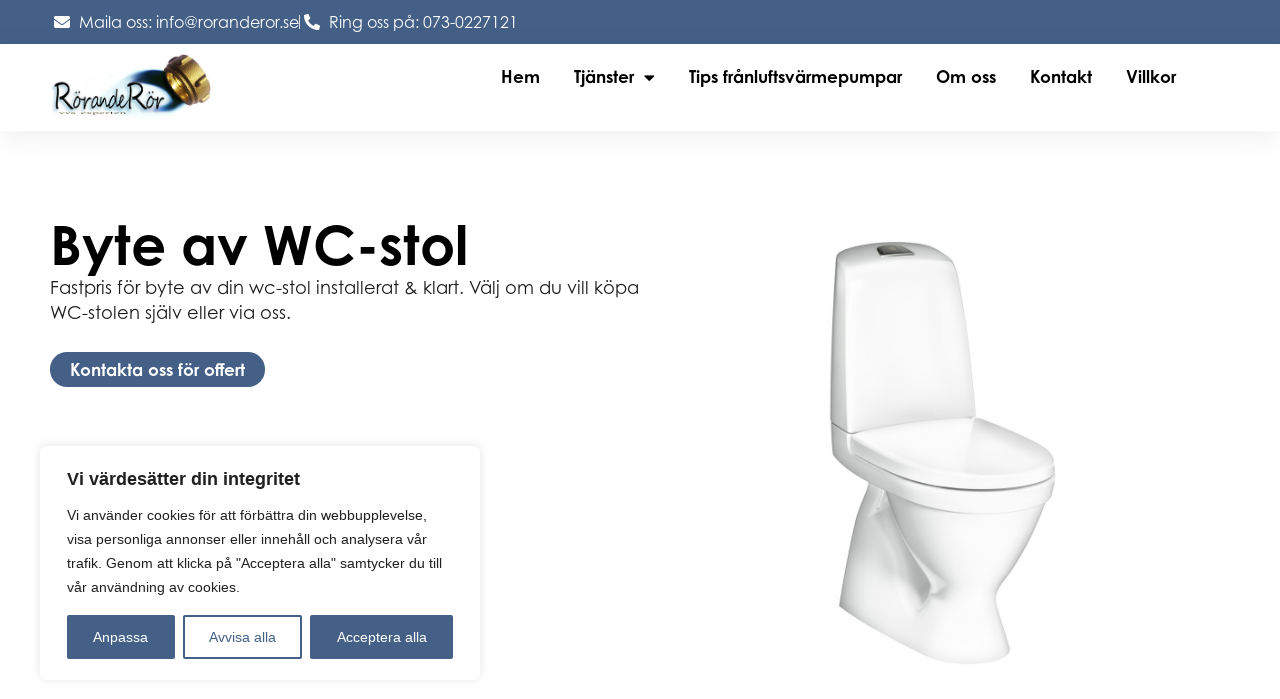

--- FILE ---
content_type: text/html; charset=UTF-8
request_url: https://roranderor.se/byte-av-wc-stol/
body_size: 24161
content:
<!doctype html>
<html lang="sv-SE">
<head>
	<meta charset="UTF-8">
	<meta name="viewport" content="width=device-width, initial-scale=1">
	<link rel="profile" href="https://gmpg.org/xfn/11">
	<meta name='robots' content='index, follow, max-image-preview:large, max-snippet:-1, max-video-preview:-1' />

	<!-- This site is optimized with the Yoast SEO plugin v26.7 - https://yoast.com/wordpress/plugins/seo/ -->
	<title>Byte av WC-stol</title>
<link data-rocket-prefetch href="https://www.googletagmanager.com" rel="dns-prefetch"><link rel="preload" data-rocket-preload as="image" href="https://roranderor.se/wp-content/uploads/2024/07/byta-wc-stol-Gustavsberg_Nautic_Hygienic_Flush_1500.jpg" imagesrcset="https://roranderor.se/wp-content/uploads/2024/07/byta-wc-stol-Gustavsberg_Nautic_Hygienic_Flush_1500.jpg 822w, https://roranderor.se/wp-content/uploads/2024/07/byta-wc-stol-Gustavsberg_Nautic_Hygienic_Flush_1500-241x300.jpg 241w, https://roranderor.se/wp-content/uploads/2024/07/byta-wc-stol-Gustavsberg_Nautic_Hygienic_Flush_1500-768x957.jpg 768w" imagesizes="(max-width: 800px) 100vw, 800px" fetchpriority="high">
	<meta name="description" content="Vi har fastpris för byte av din WC-stol installerat &amp; klart. Även för dig som vill köpa WC-stolen själv. Kontakta oss, så skickar vi offerten." />
	<link rel="canonical" href="https://roranderor.se/byte-av-wc-stol/" />
	<meta property="og:locale" content="sv_SE" />
	<meta property="og:type" content="article" />
	<meta property="og:title" content="Byte av WC-stol" />
	<meta property="og:description" content="Vi har fastpris för byte av din WC-stol installerat &amp; klart. Även för dig som vill köpa WC-stolen själv. Kontakta oss, så skickar vi offerten." />
	<meta property="og:url" content="https://roranderor.se/byte-av-wc-stol/" />
	<meta property="og:site_name" content="Rörande Rör" />
	<meta property="article:publisher" content="https://www.facebook.com/roranderor" />
	<meta property="article:modified_time" content="2024-08-30T06:54:10+00:00" />
	<meta property="og:image" content="https://roranderor.se/wp-content/uploads/2024/07/byta-wc-stol-Gustavsberg_Nautic_Hygienic_Flush_1500.jpg" />
	<meta name="twitter:card" content="summary_large_image" />
	<meta name="twitter:label1" content="Beräknad lästid" />
	<meta name="twitter:data1" content="3 minuter" />
	<script type="application/ld+json" class="yoast-schema-graph">{"@context":"https://schema.org","@graph":[{"@type":"WebPage","@id":"https://roranderor.se/byte-av-wc-stol/","url":"https://roranderor.se/byte-av-wc-stol/","name":"Byte av WC-stol","isPartOf":{"@id":"https://roranderor.se/#website"},"primaryImageOfPage":{"@id":"https://roranderor.se/byte-av-wc-stol/#primaryimage"},"image":{"@id":"https://roranderor.se/byte-av-wc-stol/#primaryimage"},"thumbnailUrl":"https://roranderor.se/wp-content/uploads/2024/07/byta-wc-stol-Gustavsberg_Nautic_Hygienic_Flush_1500.jpg","datePublished":"2024-07-01T06:27:09+00:00","dateModified":"2024-08-30T06:54:10+00:00","description":"Vi har fastpris för byte av din WC-stol installerat & klart. Även för dig som vill köpa WC-stolen själv. Kontakta oss, så skickar vi offerten.","breadcrumb":{"@id":"https://roranderor.se/byte-av-wc-stol/#breadcrumb"},"inLanguage":"sv-SE","potentialAction":[{"@type":"ReadAction","target":["https://roranderor.se/byte-av-wc-stol/"]}]},{"@type":"ImageObject","inLanguage":"sv-SE","@id":"https://roranderor.se/byte-av-wc-stol/#primaryimage","url":"https://roranderor.se/wp-content/uploads/2024/07/byta-wc-stol-Gustavsberg_Nautic_Hygienic_Flush_1500.jpg","contentUrl":"https://roranderor.se/wp-content/uploads/2024/07/byta-wc-stol-Gustavsberg_Nautic_Hygienic_Flush_1500.jpg","width":822,"height":1024,"caption":"byta wc stol"},{"@type":"BreadcrumbList","@id":"https://roranderor.se/byte-av-wc-stol/#breadcrumb","itemListElement":[{"@type":"ListItem","position":1,"name":"Hem","item":"https://roranderor.se/"},{"@type":"ListItem","position":2,"name":"Byte av WC-stol"}]},{"@type":"WebSite","@id":"https://roranderor.se/#website","url":"https://roranderor.se/","name":"Rörande Rör","description":"","publisher":{"@id":"https://roranderor.se/#organization"},"potentialAction":[{"@type":"SearchAction","target":{"@type":"EntryPoint","urlTemplate":"https://roranderor.se/?s={search_term_string}"},"query-input":{"@type":"PropertyValueSpecification","valueRequired":true,"valueName":"search_term_string"}}],"inLanguage":"sv-SE"},{"@type":"Organization","@id":"https://roranderor.se/#organization","name":"Rörande Rör","url":"https://roranderor.se/","logo":{"@type":"ImageObject","inLanguage":"sv-SE","@id":"https://roranderor.se/#/schema/logo/image/","url":"https://roranderor.se/wp-content/uploads/2024/06/Rorande-ror.png","contentUrl":"https://roranderor.se/wp-content/uploads/2024/06/Rorande-ror.png","width":363,"height":150,"caption":"Rörande Rör"},"image":{"@id":"https://roranderor.se/#/schema/logo/image/"},"sameAs":["https://www.facebook.com/roranderor","https://www.instagram.com/roranderor/"]}]}</script>
	<!-- / Yoast SEO plugin. -->



<link rel="alternate" type="application/rss+xml" title="Rörande Rör &raquo; Webbflöde" href="https://roranderor.se/feed/" />
<link rel="alternate" type="application/rss+xml" title="Rörande Rör &raquo; Kommentarsflöde" href="https://roranderor.se/comments/feed/" />
<link rel="alternate" title="oEmbed (JSON)" type="application/json+oembed" href="https://roranderor.se/wp-json/oembed/1.0/embed?url=https%3A%2F%2Froranderor.se%2Fbyte-av-wc-stol%2F" />
<link rel="alternate" title="oEmbed (XML)" type="text/xml+oembed" href="https://roranderor.se/wp-json/oembed/1.0/embed?url=https%3A%2F%2Froranderor.se%2Fbyte-av-wc-stol%2F&#038;format=xml" />
		<!-- This site uses the Google Analytics by MonsterInsights plugin v9.11.1 - Using Analytics tracking - https://www.monsterinsights.com/ -->
							<script src="//www.googletagmanager.com/gtag/js?id=G-974QG44N9X"  data-cfasync="false" data-wpfc-render="false" async></script>
			<script data-cfasync="false" data-wpfc-render="false">
				var mi_version = '9.11.1';
				var mi_track_user = true;
				var mi_no_track_reason = '';
								var MonsterInsightsDefaultLocations = {"page_location":"https:\/\/roranderor.se\/byte-av-wc-stol\/"};
								if ( typeof MonsterInsightsPrivacyGuardFilter === 'function' ) {
					var MonsterInsightsLocations = (typeof MonsterInsightsExcludeQuery === 'object') ? MonsterInsightsPrivacyGuardFilter( MonsterInsightsExcludeQuery ) : MonsterInsightsPrivacyGuardFilter( MonsterInsightsDefaultLocations );
				} else {
					var MonsterInsightsLocations = (typeof MonsterInsightsExcludeQuery === 'object') ? MonsterInsightsExcludeQuery : MonsterInsightsDefaultLocations;
				}

								var disableStrs = [
										'ga-disable-G-974QG44N9X',
									];

				/* Function to detect opted out users */
				function __gtagTrackerIsOptedOut() {
					for (var index = 0; index < disableStrs.length; index++) {
						if (document.cookie.indexOf(disableStrs[index] + '=true') > -1) {
							return true;
						}
					}

					return false;
				}

				/* Disable tracking if the opt-out cookie exists. */
				if (__gtagTrackerIsOptedOut()) {
					for (var index = 0; index < disableStrs.length; index++) {
						window[disableStrs[index]] = true;
					}
				}

				/* Opt-out function */
				function __gtagTrackerOptout() {
					for (var index = 0; index < disableStrs.length; index++) {
						document.cookie = disableStrs[index] + '=true; expires=Thu, 31 Dec 2099 23:59:59 UTC; path=/';
						window[disableStrs[index]] = true;
					}
				}

				if ('undefined' === typeof gaOptout) {
					function gaOptout() {
						__gtagTrackerOptout();
					}
				}
								window.dataLayer = window.dataLayer || [];

				window.MonsterInsightsDualTracker = {
					helpers: {},
					trackers: {},
				};
				if (mi_track_user) {
					function __gtagDataLayer() {
						dataLayer.push(arguments);
					}

					function __gtagTracker(type, name, parameters) {
						if (!parameters) {
							parameters = {};
						}

						if (parameters.send_to) {
							__gtagDataLayer.apply(null, arguments);
							return;
						}

						if (type === 'event') {
														parameters.send_to = monsterinsights_frontend.v4_id;
							var hookName = name;
							if (typeof parameters['event_category'] !== 'undefined') {
								hookName = parameters['event_category'] + ':' + name;
							}

							if (typeof MonsterInsightsDualTracker.trackers[hookName] !== 'undefined') {
								MonsterInsightsDualTracker.trackers[hookName](parameters);
							} else {
								__gtagDataLayer('event', name, parameters);
							}
							
						} else {
							__gtagDataLayer.apply(null, arguments);
						}
					}

					__gtagTracker('js', new Date());
					__gtagTracker('set', {
						'developer_id.dZGIzZG': true,
											});
					if ( MonsterInsightsLocations.page_location ) {
						__gtagTracker('set', MonsterInsightsLocations);
					}
										__gtagTracker('config', 'G-974QG44N9X', {"forceSSL":"true","link_attribution":"true"} );
										window.gtag = __gtagTracker;										(function () {
						/* https://developers.google.com/analytics/devguides/collection/analyticsjs/ */
						/* ga and __gaTracker compatibility shim. */
						var noopfn = function () {
							return null;
						};
						var newtracker = function () {
							return new Tracker();
						};
						var Tracker = function () {
							return null;
						};
						var p = Tracker.prototype;
						p.get = noopfn;
						p.set = noopfn;
						p.send = function () {
							var args = Array.prototype.slice.call(arguments);
							args.unshift('send');
							__gaTracker.apply(null, args);
						};
						var __gaTracker = function () {
							var len = arguments.length;
							if (len === 0) {
								return;
							}
							var f = arguments[len - 1];
							if (typeof f !== 'object' || f === null || typeof f.hitCallback !== 'function') {
								if ('send' === arguments[0]) {
									var hitConverted, hitObject = false, action;
									if ('event' === arguments[1]) {
										if ('undefined' !== typeof arguments[3]) {
											hitObject = {
												'eventAction': arguments[3],
												'eventCategory': arguments[2],
												'eventLabel': arguments[4],
												'value': arguments[5] ? arguments[5] : 1,
											}
										}
									}
									if ('pageview' === arguments[1]) {
										if ('undefined' !== typeof arguments[2]) {
											hitObject = {
												'eventAction': 'page_view',
												'page_path': arguments[2],
											}
										}
									}
									if (typeof arguments[2] === 'object') {
										hitObject = arguments[2];
									}
									if (typeof arguments[5] === 'object') {
										Object.assign(hitObject, arguments[5]);
									}
									if ('undefined' !== typeof arguments[1].hitType) {
										hitObject = arguments[1];
										if ('pageview' === hitObject.hitType) {
											hitObject.eventAction = 'page_view';
										}
									}
									if (hitObject) {
										action = 'timing' === arguments[1].hitType ? 'timing_complete' : hitObject.eventAction;
										hitConverted = mapArgs(hitObject);
										__gtagTracker('event', action, hitConverted);
									}
								}
								return;
							}

							function mapArgs(args) {
								var arg, hit = {};
								var gaMap = {
									'eventCategory': 'event_category',
									'eventAction': 'event_action',
									'eventLabel': 'event_label',
									'eventValue': 'event_value',
									'nonInteraction': 'non_interaction',
									'timingCategory': 'event_category',
									'timingVar': 'name',
									'timingValue': 'value',
									'timingLabel': 'event_label',
									'page': 'page_path',
									'location': 'page_location',
									'title': 'page_title',
									'referrer' : 'page_referrer',
								};
								for (arg in args) {
																		if (!(!args.hasOwnProperty(arg) || !gaMap.hasOwnProperty(arg))) {
										hit[gaMap[arg]] = args[arg];
									} else {
										hit[arg] = args[arg];
									}
								}
								return hit;
							}

							try {
								f.hitCallback();
							} catch (ex) {
							}
						};
						__gaTracker.create = newtracker;
						__gaTracker.getByName = newtracker;
						__gaTracker.getAll = function () {
							return [];
						};
						__gaTracker.remove = noopfn;
						__gaTracker.loaded = true;
						window['__gaTracker'] = __gaTracker;
					})();
									} else {
										console.log("");
					(function () {
						function __gtagTracker() {
							return null;
						}

						window['__gtagTracker'] = __gtagTracker;
						window['gtag'] = __gtagTracker;
					})();
									}
			</script>
							<!-- / Google Analytics by MonsterInsights -->
		<link data-minify="1" rel="stylesheet" type="text/css" href="https://roranderor.se/wp-content/cache/min/1/rsg3pxh.css?ver=1768401528"><style id='wp-img-auto-sizes-contain-inline-css'>
img:is([sizes=auto i],[sizes^="auto," i]){contain-intrinsic-size:3000px 1500px}
/*# sourceURL=wp-img-auto-sizes-contain-inline-css */
</style>
<style id='wp-emoji-styles-inline-css'>

	img.wp-smiley, img.emoji {
		display: inline !important;
		border: none !important;
		box-shadow: none !important;
		height: 1em !important;
		width: 1em !important;
		margin: 0 0.07em !important;
		vertical-align: -0.1em !important;
		background: none !important;
		padding: 0 !important;
	}
/*# sourceURL=wp-emoji-styles-inline-css */
</style>
<style id='global-styles-inline-css'>
:root{--wp--preset--aspect-ratio--square: 1;--wp--preset--aspect-ratio--4-3: 4/3;--wp--preset--aspect-ratio--3-4: 3/4;--wp--preset--aspect-ratio--3-2: 3/2;--wp--preset--aspect-ratio--2-3: 2/3;--wp--preset--aspect-ratio--16-9: 16/9;--wp--preset--aspect-ratio--9-16: 9/16;--wp--preset--color--black: #000000;--wp--preset--color--cyan-bluish-gray: #abb8c3;--wp--preset--color--white: #ffffff;--wp--preset--color--pale-pink: #f78da7;--wp--preset--color--vivid-red: #cf2e2e;--wp--preset--color--luminous-vivid-orange: #ff6900;--wp--preset--color--luminous-vivid-amber: #fcb900;--wp--preset--color--light-green-cyan: #7bdcb5;--wp--preset--color--vivid-green-cyan: #00d084;--wp--preset--color--pale-cyan-blue: #8ed1fc;--wp--preset--color--vivid-cyan-blue: #0693e3;--wp--preset--color--vivid-purple: #9b51e0;--wp--preset--gradient--vivid-cyan-blue-to-vivid-purple: linear-gradient(135deg,rgb(6,147,227) 0%,rgb(155,81,224) 100%);--wp--preset--gradient--light-green-cyan-to-vivid-green-cyan: linear-gradient(135deg,rgb(122,220,180) 0%,rgb(0,208,130) 100%);--wp--preset--gradient--luminous-vivid-amber-to-luminous-vivid-orange: linear-gradient(135deg,rgb(252,185,0) 0%,rgb(255,105,0) 100%);--wp--preset--gradient--luminous-vivid-orange-to-vivid-red: linear-gradient(135deg,rgb(255,105,0) 0%,rgb(207,46,46) 100%);--wp--preset--gradient--very-light-gray-to-cyan-bluish-gray: linear-gradient(135deg,rgb(238,238,238) 0%,rgb(169,184,195) 100%);--wp--preset--gradient--cool-to-warm-spectrum: linear-gradient(135deg,rgb(74,234,220) 0%,rgb(151,120,209) 20%,rgb(207,42,186) 40%,rgb(238,44,130) 60%,rgb(251,105,98) 80%,rgb(254,248,76) 100%);--wp--preset--gradient--blush-light-purple: linear-gradient(135deg,rgb(255,206,236) 0%,rgb(152,150,240) 100%);--wp--preset--gradient--blush-bordeaux: linear-gradient(135deg,rgb(254,205,165) 0%,rgb(254,45,45) 50%,rgb(107,0,62) 100%);--wp--preset--gradient--luminous-dusk: linear-gradient(135deg,rgb(255,203,112) 0%,rgb(199,81,192) 50%,rgb(65,88,208) 100%);--wp--preset--gradient--pale-ocean: linear-gradient(135deg,rgb(255,245,203) 0%,rgb(182,227,212) 50%,rgb(51,167,181) 100%);--wp--preset--gradient--electric-grass: linear-gradient(135deg,rgb(202,248,128) 0%,rgb(113,206,126) 100%);--wp--preset--gradient--midnight: linear-gradient(135deg,rgb(2,3,129) 0%,rgb(40,116,252) 100%);--wp--preset--font-size--small: 13px;--wp--preset--font-size--medium: 20px;--wp--preset--font-size--large: 36px;--wp--preset--font-size--x-large: 42px;--wp--preset--spacing--20: 0.44rem;--wp--preset--spacing--30: 0.67rem;--wp--preset--spacing--40: 1rem;--wp--preset--spacing--50: 1.5rem;--wp--preset--spacing--60: 2.25rem;--wp--preset--spacing--70: 3.38rem;--wp--preset--spacing--80: 5.06rem;--wp--preset--shadow--natural: 6px 6px 9px rgba(0, 0, 0, 0.2);--wp--preset--shadow--deep: 12px 12px 50px rgba(0, 0, 0, 0.4);--wp--preset--shadow--sharp: 6px 6px 0px rgba(0, 0, 0, 0.2);--wp--preset--shadow--outlined: 6px 6px 0px -3px rgb(255, 255, 255), 6px 6px rgb(0, 0, 0);--wp--preset--shadow--crisp: 6px 6px 0px rgb(0, 0, 0);}:root { --wp--style--global--content-size: 800px;--wp--style--global--wide-size: 1200px; }:where(body) { margin: 0; }.wp-site-blocks > .alignleft { float: left; margin-right: 2em; }.wp-site-blocks > .alignright { float: right; margin-left: 2em; }.wp-site-blocks > .aligncenter { justify-content: center; margin-left: auto; margin-right: auto; }:where(.wp-site-blocks) > * { margin-block-start: 24px; margin-block-end: 0; }:where(.wp-site-blocks) > :first-child { margin-block-start: 0; }:where(.wp-site-blocks) > :last-child { margin-block-end: 0; }:root { --wp--style--block-gap: 24px; }:root :where(.is-layout-flow) > :first-child{margin-block-start: 0;}:root :where(.is-layout-flow) > :last-child{margin-block-end: 0;}:root :where(.is-layout-flow) > *{margin-block-start: 24px;margin-block-end: 0;}:root :where(.is-layout-constrained) > :first-child{margin-block-start: 0;}:root :where(.is-layout-constrained) > :last-child{margin-block-end: 0;}:root :where(.is-layout-constrained) > *{margin-block-start: 24px;margin-block-end: 0;}:root :where(.is-layout-flex){gap: 24px;}:root :where(.is-layout-grid){gap: 24px;}.is-layout-flow > .alignleft{float: left;margin-inline-start: 0;margin-inline-end: 2em;}.is-layout-flow > .alignright{float: right;margin-inline-start: 2em;margin-inline-end: 0;}.is-layout-flow > .aligncenter{margin-left: auto !important;margin-right: auto !important;}.is-layout-constrained > .alignleft{float: left;margin-inline-start: 0;margin-inline-end: 2em;}.is-layout-constrained > .alignright{float: right;margin-inline-start: 2em;margin-inline-end: 0;}.is-layout-constrained > .aligncenter{margin-left: auto !important;margin-right: auto !important;}.is-layout-constrained > :where(:not(.alignleft):not(.alignright):not(.alignfull)){max-width: var(--wp--style--global--content-size);margin-left: auto !important;margin-right: auto !important;}.is-layout-constrained > .alignwide{max-width: var(--wp--style--global--wide-size);}body .is-layout-flex{display: flex;}.is-layout-flex{flex-wrap: wrap;align-items: center;}.is-layout-flex > :is(*, div){margin: 0;}body .is-layout-grid{display: grid;}.is-layout-grid > :is(*, div){margin: 0;}body{padding-top: 0px;padding-right: 0px;padding-bottom: 0px;padding-left: 0px;}a:where(:not(.wp-element-button)){text-decoration: underline;}:root :where(.wp-element-button, .wp-block-button__link){background-color: #32373c;border-width: 0;color: #fff;font-family: inherit;font-size: inherit;font-style: inherit;font-weight: inherit;letter-spacing: inherit;line-height: inherit;padding-top: calc(0.667em + 2px);padding-right: calc(1.333em + 2px);padding-bottom: calc(0.667em + 2px);padding-left: calc(1.333em + 2px);text-decoration: none;text-transform: inherit;}.has-black-color{color: var(--wp--preset--color--black) !important;}.has-cyan-bluish-gray-color{color: var(--wp--preset--color--cyan-bluish-gray) !important;}.has-white-color{color: var(--wp--preset--color--white) !important;}.has-pale-pink-color{color: var(--wp--preset--color--pale-pink) !important;}.has-vivid-red-color{color: var(--wp--preset--color--vivid-red) !important;}.has-luminous-vivid-orange-color{color: var(--wp--preset--color--luminous-vivid-orange) !important;}.has-luminous-vivid-amber-color{color: var(--wp--preset--color--luminous-vivid-amber) !important;}.has-light-green-cyan-color{color: var(--wp--preset--color--light-green-cyan) !important;}.has-vivid-green-cyan-color{color: var(--wp--preset--color--vivid-green-cyan) !important;}.has-pale-cyan-blue-color{color: var(--wp--preset--color--pale-cyan-blue) !important;}.has-vivid-cyan-blue-color{color: var(--wp--preset--color--vivid-cyan-blue) !important;}.has-vivid-purple-color{color: var(--wp--preset--color--vivid-purple) !important;}.has-black-background-color{background-color: var(--wp--preset--color--black) !important;}.has-cyan-bluish-gray-background-color{background-color: var(--wp--preset--color--cyan-bluish-gray) !important;}.has-white-background-color{background-color: var(--wp--preset--color--white) !important;}.has-pale-pink-background-color{background-color: var(--wp--preset--color--pale-pink) !important;}.has-vivid-red-background-color{background-color: var(--wp--preset--color--vivid-red) !important;}.has-luminous-vivid-orange-background-color{background-color: var(--wp--preset--color--luminous-vivid-orange) !important;}.has-luminous-vivid-amber-background-color{background-color: var(--wp--preset--color--luminous-vivid-amber) !important;}.has-light-green-cyan-background-color{background-color: var(--wp--preset--color--light-green-cyan) !important;}.has-vivid-green-cyan-background-color{background-color: var(--wp--preset--color--vivid-green-cyan) !important;}.has-pale-cyan-blue-background-color{background-color: var(--wp--preset--color--pale-cyan-blue) !important;}.has-vivid-cyan-blue-background-color{background-color: var(--wp--preset--color--vivid-cyan-blue) !important;}.has-vivid-purple-background-color{background-color: var(--wp--preset--color--vivid-purple) !important;}.has-black-border-color{border-color: var(--wp--preset--color--black) !important;}.has-cyan-bluish-gray-border-color{border-color: var(--wp--preset--color--cyan-bluish-gray) !important;}.has-white-border-color{border-color: var(--wp--preset--color--white) !important;}.has-pale-pink-border-color{border-color: var(--wp--preset--color--pale-pink) !important;}.has-vivid-red-border-color{border-color: var(--wp--preset--color--vivid-red) !important;}.has-luminous-vivid-orange-border-color{border-color: var(--wp--preset--color--luminous-vivid-orange) !important;}.has-luminous-vivid-amber-border-color{border-color: var(--wp--preset--color--luminous-vivid-amber) !important;}.has-light-green-cyan-border-color{border-color: var(--wp--preset--color--light-green-cyan) !important;}.has-vivid-green-cyan-border-color{border-color: var(--wp--preset--color--vivid-green-cyan) !important;}.has-pale-cyan-blue-border-color{border-color: var(--wp--preset--color--pale-cyan-blue) !important;}.has-vivid-cyan-blue-border-color{border-color: var(--wp--preset--color--vivid-cyan-blue) !important;}.has-vivid-purple-border-color{border-color: var(--wp--preset--color--vivid-purple) !important;}.has-vivid-cyan-blue-to-vivid-purple-gradient-background{background: var(--wp--preset--gradient--vivid-cyan-blue-to-vivid-purple) !important;}.has-light-green-cyan-to-vivid-green-cyan-gradient-background{background: var(--wp--preset--gradient--light-green-cyan-to-vivid-green-cyan) !important;}.has-luminous-vivid-amber-to-luminous-vivid-orange-gradient-background{background: var(--wp--preset--gradient--luminous-vivid-amber-to-luminous-vivid-orange) !important;}.has-luminous-vivid-orange-to-vivid-red-gradient-background{background: var(--wp--preset--gradient--luminous-vivid-orange-to-vivid-red) !important;}.has-very-light-gray-to-cyan-bluish-gray-gradient-background{background: var(--wp--preset--gradient--very-light-gray-to-cyan-bluish-gray) !important;}.has-cool-to-warm-spectrum-gradient-background{background: var(--wp--preset--gradient--cool-to-warm-spectrum) !important;}.has-blush-light-purple-gradient-background{background: var(--wp--preset--gradient--blush-light-purple) !important;}.has-blush-bordeaux-gradient-background{background: var(--wp--preset--gradient--blush-bordeaux) !important;}.has-luminous-dusk-gradient-background{background: var(--wp--preset--gradient--luminous-dusk) !important;}.has-pale-ocean-gradient-background{background: var(--wp--preset--gradient--pale-ocean) !important;}.has-electric-grass-gradient-background{background: var(--wp--preset--gradient--electric-grass) !important;}.has-midnight-gradient-background{background: var(--wp--preset--gradient--midnight) !important;}.has-small-font-size{font-size: var(--wp--preset--font-size--small) !important;}.has-medium-font-size{font-size: var(--wp--preset--font-size--medium) !important;}.has-large-font-size{font-size: var(--wp--preset--font-size--large) !important;}.has-x-large-font-size{font-size: var(--wp--preset--font-size--x-large) !important;}
:root :where(.wp-block-pullquote){font-size: 1.5em;line-height: 1.6;}
/*# sourceURL=global-styles-inline-css */
</style>
<link data-minify="1" rel='stylesheet' id='hello-elementor-css' href='https://roranderor.se/wp-content/cache/min/1/wp-content/themes/hello-elementor/assets/css/reset.css?ver=1768401528' media='all' />
<link data-minify="1" rel='stylesheet' id='hello-elementor-theme-style-css' href='https://roranderor.se/wp-content/cache/min/1/wp-content/themes/hello-elementor/assets/css/theme.css?ver=1768401528' media='all' />
<link data-minify="1" rel='stylesheet' id='hello-elementor-header-footer-css' href='https://roranderor.se/wp-content/cache/min/1/wp-content/themes/hello-elementor/assets/css/header-footer.css?ver=1768401528' media='all' />
<link rel='stylesheet' id='elementor-frontend-css' href='https://roranderor.se/wp-content/uploads/elementor/css/custom-frontend.min.css?ver=1768401527' media='all' />
<link rel='stylesheet' id='widget-icon-list-css' href='https://roranderor.se/wp-content/uploads/elementor/css/custom-widget-icon-list.min.css?ver=1768401527' media='all' />
<link rel='stylesheet' id='widget-image-css' href='https://roranderor.se/wp-content/plugins/elementor/assets/css/widget-image.min.css?ver=3.34.1' media='all' />
<link rel='stylesheet' id='widget-nav-menu-css' href='https://roranderor.se/wp-content/uploads/elementor/css/custom-pro-widget-nav-menu.min.css?ver=1768401527' media='all' />
<link rel='stylesheet' id='e-sticky-css' href='https://roranderor.se/wp-content/plugins/elementor-pro/assets/css/modules/sticky.min.css?ver=3.34.0' media='all' />
<link rel='stylesheet' id='widget-heading-css' href='https://roranderor.se/wp-content/plugins/elementor/assets/css/widget-heading.min.css?ver=3.34.1' media='all' />
<link rel='stylesheet' id='widget-divider-css' href='https://roranderor.se/wp-content/plugins/elementor/assets/css/widget-divider.min.css?ver=3.34.1' media='all' />
<link data-minify="1" rel='stylesheet' id='elementor-icons-css' href='https://roranderor.se/wp-content/cache/min/1/wp-content/plugins/elementor/assets/lib/eicons/css/elementor-icons.min.css?ver=1768401528' media='all' />
<link rel='stylesheet' id='elementor-post-9-css' href='https://roranderor.se/wp-content/uploads/elementor/css/post-9.css?ver=1768401527' media='all' />
<link rel='stylesheet' id='e-animation-fadeIn-css' href='https://roranderor.se/wp-content/plugins/elementor/assets/lib/animations/styles/fadeIn.min.css?ver=3.34.1' media='all' />
<link rel='stylesheet' id='e-animation-fadeInUp-css' href='https://roranderor.se/wp-content/plugins/elementor/assets/lib/animations/styles/fadeInUp.min.css?ver=3.34.1' media='all' />
<link rel='stylesheet' id='e-animation-grow-css' href='https://roranderor.se/wp-content/plugins/elementor/assets/lib/animations/styles/e-animation-grow.min.css?ver=3.34.1' media='all' />
<link rel='stylesheet' id='elementor-post-5927-css' href='https://roranderor.se/wp-content/uploads/elementor/css/post-5927.css?ver=1768401545' media='all' />
<link rel='stylesheet' id='elementor-post-1355-css' href='https://roranderor.se/wp-content/uploads/elementor/css/post-1355.css?ver=1768401528' media='all' />
<link rel='stylesheet' id='elementor-post-310-css' href='https://roranderor.se/wp-content/uploads/elementor/css/post-310.css?ver=1768401528' media='all' />
<link rel='stylesheet' id='elementor-icons-shared-0-css' href='https://roranderor.se/wp-content/plugins/elementor/assets/lib/font-awesome/css/fontawesome.min.css?ver=5.15.3' media='all' />
<link data-minify="1" rel='stylesheet' id='elementor-icons-fa-regular-css' href='https://roranderor.se/wp-content/cache/min/1/wp-content/plugins/elementor/assets/lib/font-awesome/css/regular.min.css?ver=1768401545' media='all' />
<link data-minify="1" rel='stylesheet' id='elementor-icons-fa-solid-css' href='https://roranderor.se/wp-content/cache/min/1/wp-content/plugins/elementor/assets/lib/font-awesome/css/solid.min.css?ver=1768401528' media='all' />
<script id="cookie-law-info-js-extra">
var _ckyConfig = {"_ipData":[],"_assetsURL":"https://roranderor.se/wp-content/plugins/cookie-law-info/lite/frontend/images/","_publicURL":"https://roranderor.se","_expiry":"365","_categories":[{"name":"N\u00f6dv\u00e4ndiga","slug":"necessary","isNecessary":true,"ccpaDoNotSell":true,"cookies":[],"active":true,"defaultConsent":{"gdpr":true,"ccpa":true}},{"name":"Funktionella","slug":"functional","isNecessary":false,"ccpaDoNotSell":true,"cookies":[],"active":true,"defaultConsent":{"gdpr":false,"ccpa":false}},{"name":"Analytiska","slug":"analytics","isNecessary":false,"ccpaDoNotSell":true,"cookies":[],"active":true,"defaultConsent":{"gdpr":false,"ccpa":false}},{"name":"Prestanda","slug":"performance","isNecessary":false,"ccpaDoNotSell":true,"cookies":[],"active":true,"defaultConsent":{"gdpr":false,"ccpa":false}},{"name":"Annonsering","slug":"advertisement","isNecessary":false,"ccpaDoNotSell":true,"cookies":[],"active":true,"defaultConsent":{"gdpr":false,"ccpa":false}}],"_activeLaw":"gdpr","_rootDomain":"","_block":"1","_showBanner":"1","_bannerConfig":{"settings":{"type":"box","preferenceCenterType":"popup","position":"bottom-left","applicableLaw":"gdpr"},"behaviours":{"reloadBannerOnAccept":false,"loadAnalyticsByDefault":false,"animations":{"onLoad":"animate","onHide":"sticky"}},"config":{"revisitConsent":{"status":true,"tag":"revisit-consent","position":"bottom-left","meta":{"url":"#"},"styles":{"background-color":"#446087"},"elements":{"title":{"type":"text","tag":"revisit-consent-title","status":true,"styles":{"color":"#0056a7"}}}},"preferenceCenter":{"toggle":{"status":true,"tag":"detail-category-toggle","type":"toggle","states":{"active":{"styles":{"background-color":"#1863DC"}},"inactive":{"styles":{"background-color":"#D0D5D2"}}}}},"categoryPreview":{"status":false,"toggle":{"status":true,"tag":"detail-category-preview-toggle","type":"toggle","states":{"active":{"styles":{"background-color":"#1863DC"}},"inactive":{"styles":{"background-color":"#D0D5D2"}}}}},"videoPlaceholder":{"status":true,"styles":{"background-color":"#000000","border-color":"#000000","color":"#ffffff"}},"readMore":{"status":false,"tag":"readmore-button","type":"link","meta":{"noFollow":true,"newTab":true},"styles":{"color":"#446087","background-color":"transparent","border-color":"transparent"}},"showMore":{"status":true,"tag":"show-desc-button","type":"button","styles":{"color":"#1863DC"}},"showLess":{"status":true,"tag":"hide-desc-button","type":"button","styles":{"color":"#1863DC"}},"alwaysActive":{"status":true,"tag":"always-active","styles":{"color":"#008000"}},"manualLinks":{"status":true,"tag":"manual-links","type":"link","styles":{"color":"#1863DC"}},"auditTable":{"status":true},"optOption":{"status":true,"toggle":{"status":true,"tag":"optout-option-toggle","type":"toggle","states":{"active":{"styles":{"background-color":"#1863dc"}},"inactive":{"styles":{"background-color":"#FFFFFF"}}}}}}},"_version":"3.3.9.1","_logConsent":"1","_tags":[{"tag":"accept-button","styles":{"color":"#FFFFFF","background-color":"#446087","border-color":"#446087"}},{"tag":"reject-button","styles":{"color":"#446087","background-color":"transparent","border-color":"#446087"}},{"tag":"settings-button","styles":{"color":"#FFFFFF","background-color":"#446087","border-color":"#446087"}},{"tag":"readmore-button","styles":{"color":"#446087","background-color":"transparent","border-color":"transparent"}},{"tag":"donotsell-button","styles":{"color":"#1863DC","background-color":"transparent","border-color":"transparent"}},{"tag":"show-desc-button","styles":{"color":"#1863DC"}},{"tag":"hide-desc-button","styles":{"color":"#1863DC"}},{"tag":"cky-always-active","styles":[]},{"tag":"cky-link","styles":[]},{"tag":"accept-button","styles":{"color":"#FFFFFF","background-color":"#446087","border-color":"#446087"}},{"tag":"revisit-consent","styles":{"background-color":"#446087"}}],"_shortCodes":[{"key":"cky_readmore","content":"\u003Ca href=\"#\" class=\"cky-policy\" aria-label=\"Cookie Policy\" target=\"_blank\" rel=\"noopener\" data-cky-tag=\"readmore-button\"\u003ECookie Policy\u003C/a\u003E","tag":"readmore-button","status":false,"attributes":{"rel":"nofollow","target":"_blank"}},{"key":"cky_show_desc","content":"\u003Cbutton class=\"cky-show-desc-btn\" data-cky-tag=\"show-desc-button\" aria-label=\"Visa mer\"\u003EVisa mer\u003C/button\u003E","tag":"show-desc-button","status":true,"attributes":[]},{"key":"cky_hide_desc","content":"\u003Cbutton class=\"cky-show-desc-btn\" data-cky-tag=\"hide-desc-button\" aria-label=\"Visa mindre\"\u003EVisa mindre\u003C/button\u003E","tag":"hide-desc-button","status":true,"attributes":[]},{"key":"cky_optout_show_desc","content":"[cky_optout_show_desc]","tag":"optout-show-desc-button","status":true,"attributes":[]},{"key":"cky_optout_hide_desc","content":"[cky_optout_hide_desc]","tag":"optout-hide-desc-button","status":true,"attributes":[]},{"key":"cky_category_toggle_label","content":"[cky_{{status}}_category_label] [cky_preference_{{category_slug}}_title]","tag":"","status":true,"attributes":[]},{"key":"cky_enable_category_label","content":"Enable","tag":"","status":true,"attributes":[]},{"key":"cky_disable_category_label","content":"Disable","tag":"","status":true,"attributes":[]},{"key":"cky_video_placeholder","content":"\u003Cdiv class=\"video-placeholder-normal\" data-cky-tag=\"video-placeholder\" id=\"[UNIQUEID]\"\u003E\u003Cp class=\"video-placeholder-text-normal\" data-cky-tag=\"placeholder-title\"\u003EV\u00e4nligen acceptera cookies f\u00f6r att komma \u00e5t detta inneh\u00e5ll\u003C/p\u003E\u003C/div\u003E","tag":"","status":true,"attributes":[]},{"key":"cky_enable_optout_label","content":"Enable","tag":"","status":true,"attributes":[]},{"key":"cky_disable_optout_label","content":"Disable","tag":"","status":true,"attributes":[]},{"key":"cky_optout_toggle_label","content":"[cky_{{status}}_optout_label] [cky_optout_option_title]","tag":"","status":true,"attributes":[]},{"key":"cky_optout_option_title","content":"Do Not Sell or Share My Personal Information","tag":"","status":true,"attributes":[]},{"key":"cky_optout_close_label","content":"Close","tag":"","status":true,"attributes":[]},{"key":"cky_preference_close_label","content":"Close","tag":"","status":true,"attributes":[]}],"_rtl":"","_language":"en","_providersToBlock":[]};
var _ckyStyles = {"css":".cky-overlay{background: #000000; opacity: 0.4; position: fixed; top: 0; left: 0; width: 100%; height: 100%; z-index: 99999999;}.cky-hide{display: none;}.cky-btn-revisit-wrapper{display: flex; align-items: center; justify-content: center; background: #0056a7; width: 45px; height: 45px; border-radius: 50%; position: fixed; z-index: 999999; cursor: pointer;}.cky-revisit-bottom-left{bottom: 15px; left: 15px;}.cky-revisit-bottom-right{bottom: 15px; right: 15px;}.cky-btn-revisit-wrapper .cky-btn-revisit{display: flex; align-items: center; justify-content: center; background: none; border: none; cursor: pointer; position: relative; margin: 0; padding: 0;}.cky-btn-revisit-wrapper .cky-btn-revisit img{max-width: fit-content; margin: 0; height: 30px; width: 30px;}.cky-revisit-bottom-left:hover::before{content: attr(data-tooltip); position: absolute; background: #4e4b66; color: #ffffff; left: calc(100% + 7px); font-size: 12px; line-height: 16px; width: max-content; padding: 4px 8px; border-radius: 4px;}.cky-revisit-bottom-left:hover::after{position: absolute; content: \"\"; border: 5px solid transparent; left: calc(100% + 2px); border-left-width: 0; border-right-color: #4e4b66;}.cky-revisit-bottom-right:hover::before{content: attr(data-tooltip); position: absolute; background: #4e4b66; color: #ffffff; right: calc(100% + 7px); font-size: 12px; line-height: 16px; width: max-content; padding: 4px 8px; border-radius: 4px;}.cky-revisit-bottom-right:hover::after{position: absolute; content: \"\"; border: 5px solid transparent; right: calc(100% + 2px); border-right-width: 0; border-left-color: #4e4b66;}.cky-revisit-hide{display: none;}.cky-consent-container{position: fixed; width: 440px; box-sizing: border-box; z-index: 9999999; border-radius: 6px;}.cky-consent-container .cky-consent-bar{background: #ffffff; border: 1px solid; padding: 20px 26px; box-shadow: 0 -1px 10px 0 #acabab4d; border-radius: 6px;}.cky-box-bottom-left{bottom: 40px; left: 40px;}.cky-box-bottom-right{bottom: 40px; right: 40px;}.cky-box-top-left{top: 40px; left: 40px;}.cky-box-top-right{top: 40px; right: 40px;}.cky-custom-brand-logo-wrapper .cky-custom-brand-logo{width: 100px; height: auto; margin: 0 0 12px 0;}.cky-notice .cky-title{color: #212121; font-weight: 700; font-size: 18px; line-height: 24px; margin: 0 0 12px 0;}.cky-notice-des *,.cky-preference-content-wrapper *,.cky-accordion-header-des *,.cky-gpc-wrapper .cky-gpc-desc *{font-size: 14px;}.cky-notice-des{color: #212121; font-size: 14px; line-height: 24px; font-weight: 400;}.cky-notice-des img{height: 25px; width: 25px;}.cky-consent-bar .cky-notice-des p,.cky-gpc-wrapper .cky-gpc-desc p,.cky-preference-body-wrapper .cky-preference-content-wrapper p,.cky-accordion-header-wrapper .cky-accordion-header-des p,.cky-cookie-des-table li div:last-child p{color: inherit; margin-top: 0; overflow-wrap: break-word;}.cky-notice-des P:last-child,.cky-preference-content-wrapper p:last-child,.cky-cookie-des-table li div:last-child p:last-child,.cky-gpc-wrapper .cky-gpc-desc p:last-child{margin-bottom: 0;}.cky-notice-des a.cky-policy,.cky-notice-des button.cky-policy{font-size: 14px; color: #1863dc; white-space: nowrap; cursor: pointer; background: transparent; border: 1px solid; text-decoration: underline;}.cky-notice-des button.cky-policy{padding: 0;}.cky-notice-des a.cky-policy:focus-visible,.cky-notice-des button.cky-policy:focus-visible,.cky-preference-content-wrapper .cky-show-desc-btn:focus-visible,.cky-accordion-header .cky-accordion-btn:focus-visible,.cky-preference-header .cky-btn-close:focus-visible,.cky-switch input[type=\"checkbox\"]:focus-visible,.cky-footer-wrapper a:focus-visible,.cky-btn:focus-visible{outline: 2px solid #1863dc; outline-offset: 2px;}.cky-btn:focus:not(:focus-visible),.cky-accordion-header .cky-accordion-btn:focus:not(:focus-visible),.cky-preference-content-wrapper .cky-show-desc-btn:focus:not(:focus-visible),.cky-btn-revisit-wrapper .cky-btn-revisit:focus:not(:focus-visible),.cky-preference-header .cky-btn-close:focus:not(:focus-visible),.cky-consent-bar .cky-banner-btn-close:focus:not(:focus-visible){outline: 0;}button.cky-show-desc-btn:not(:hover):not(:active){color: #1863dc; background: transparent;}button.cky-accordion-btn:not(:hover):not(:active),button.cky-banner-btn-close:not(:hover):not(:active),button.cky-btn-revisit:not(:hover):not(:active),button.cky-btn-close:not(:hover):not(:active){background: transparent;}.cky-consent-bar button:hover,.cky-modal.cky-modal-open button:hover,.cky-consent-bar button:focus,.cky-modal.cky-modal-open button:focus{text-decoration: none;}.cky-notice-btn-wrapper{display: flex; justify-content: flex-start; align-items: center; flex-wrap: wrap; margin-top: 16px;}.cky-notice-btn-wrapper .cky-btn{text-shadow: none; box-shadow: none;}.cky-btn{flex: auto; max-width: 100%; font-size: 14px; font-family: inherit; line-height: 24px; padding: 8px; font-weight: 500; margin: 0 8px 0 0; border-radius: 2px; cursor: pointer; text-align: center; text-transform: none; min-height: 0;}.cky-btn:hover{opacity: 0.8;}.cky-btn-customize{color: #1863dc; background: transparent; border: 2px solid #1863dc;}.cky-btn-reject{color: #1863dc; background: transparent; border: 2px solid #1863dc;}.cky-btn-accept{background: #1863dc; color: #ffffff; border: 2px solid #1863dc;}.cky-btn:last-child{margin-right: 0;}@media (max-width: 576px){.cky-box-bottom-left{bottom: 0; left: 0;}.cky-box-bottom-right{bottom: 0; right: 0;}.cky-box-top-left{top: 0; left: 0;}.cky-box-top-right{top: 0; right: 0;}}@media (max-width: 440px){.cky-box-bottom-left, .cky-box-bottom-right, .cky-box-top-left, .cky-box-top-right{width: 100%; max-width: 100%;}.cky-consent-container .cky-consent-bar{padding: 20px 0;}.cky-custom-brand-logo-wrapper, .cky-notice .cky-title, .cky-notice-des, .cky-notice-btn-wrapper{padding: 0 24px;}.cky-notice-des{max-height: 40vh; overflow-y: scroll;}.cky-notice-btn-wrapper{flex-direction: column; margin-top: 0;}.cky-btn{width: 100%; margin: 10px 0 0 0;}.cky-notice-btn-wrapper .cky-btn-customize{order: 2;}.cky-notice-btn-wrapper .cky-btn-reject{order: 3;}.cky-notice-btn-wrapper .cky-btn-accept{order: 1; margin-top: 16px;}}@media (max-width: 352px){.cky-notice .cky-title{font-size: 16px;}.cky-notice-des *{font-size: 12px;}.cky-notice-des, .cky-btn{font-size: 12px;}}.cky-modal.cky-modal-open{display: flex; visibility: visible; -webkit-transform: translate(-50%, -50%); -moz-transform: translate(-50%, -50%); -ms-transform: translate(-50%, -50%); -o-transform: translate(-50%, -50%); transform: translate(-50%, -50%); top: 50%; left: 50%; transition: all 1s ease;}.cky-modal{box-shadow: 0 32px 68px rgba(0, 0, 0, 0.3); margin: 0 auto; position: fixed; max-width: 100%; background: #ffffff; top: 50%; box-sizing: border-box; border-radius: 6px; z-index: 999999999; color: #212121; -webkit-transform: translate(-50%, 100%); -moz-transform: translate(-50%, 100%); -ms-transform: translate(-50%, 100%); -o-transform: translate(-50%, 100%); transform: translate(-50%, 100%); visibility: hidden; transition: all 0s ease;}.cky-preference-center{max-height: 79vh; overflow: hidden; width: 845px; overflow: hidden; flex: 1 1 0; display: flex; flex-direction: column; border-radius: 6px;}.cky-preference-header{display: flex; align-items: center; justify-content: space-between; padding: 22px 24px; border-bottom: 1px solid;}.cky-preference-header .cky-preference-title{font-size: 18px; font-weight: 700; line-height: 24px;}.cky-preference-header .cky-btn-close{margin: 0; cursor: pointer; vertical-align: middle; padding: 0; background: none; border: none; width: auto; height: auto; min-height: 0; line-height: 0; text-shadow: none; box-shadow: none;}.cky-preference-header .cky-btn-close img{margin: 0; height: 10px; width: 10px;}.cky-preference-body-wrapper{padding: 0 24px; flex: 1; overflow: auto; box-sizing: border-box;}.cky-preference-content-wrapper,.cky-gpc-wrapper .cky-gpc-desc{font-size: 14px; line-height: 24px; font-weight: 400; padding: 12px 0;}.cky-preference-content-wrapper{border-bottom: 1px solid;}.cky-preference-content-wrapper img{height: 25px; width: 25px;}.cky-preference-content-wrapper .cky-show-desc-btn{font-size: 14px; font-family: inherit; color: #1863dc; text-decoration: none; line-height: 24px; padding: 0; margin: 0; white-space: nowrap; cursor: pointer; background: transparent; border-color: transparent; text-transform: none; min-height: 0; text-shadow: none; box-shadow: none;}.cky-accordion-wrapper{margin-bottom: 10px;}.cky-accordion{border-bottom: 1px solid;}.cky-accordion:last-child{border-bottom: none;}.cky-accordion .cky-accordion-item{display: flex; margin-top: 10px;}.cky-accordion .cky-accordion-body{display: none;}.cky-accordion.cky-accordion-active .cky-accordion-body{display: block; padding: 0 22px; margin-bottom: 16px;}.cky-accordion-header-wrapper{cursor: pointer; width: 100%;}.cky-accordion-item .cky-accordion-header{display: flex; justify-content: space-between; align-items: center;}.cky-accordion-header .cky-accordion-btn{font-size: 16px; font-family: inherit; color: #212121; line-height: 24px; background: none; border: none; font-weight: 700; padding: 0; margin: 0; cursor: pointer; text-transform: none; min-height: 0; text-shadow: none; box-shadow: none;}.cky-accordion-header .cky-always-active{color: #008000; font-weight: 600; line-height: 24px; font-size: 14px;}.cky-accordion-header-des{font-size: 14px; line-height: 24px; margin: 10px 0 16px 0;}.cky-accordion-chevron{margin-right: 22px; position: relative; cursor: pointer;}.cky-accordion-chevron-hide{display: none;}.cky-accordion .cky-accordion-chevron i::before{content: \"\"; position: absolute; border-right: 1.4px solid; border-bottom: 1.4px solid; border-color: inherit; height: 6px; width: 6px; -webkit-transform: rotate(-45deg); -moz-transform: rotate(-45deg); -ms-transform: rotate(-45deg); -o-transform: rotate(-45deg); transform: rotate(-45deg); transition: all 0.2s ease-in-out; top: 8px;}.cky-accordion.cky-accordion-active .cky-accordion-chevron i::before{-webkit-transform: rotate(45deg); -moz-transform: rotate(45deg); -ms-transform: rotate(45deg); -o-transform: rotate(45deg); transform: rotate(45deg);}.cky-audit-table{background: #f4f4f4; border-radius: 6px;}.cky-audit-table .cky-empty-cookies-text{color: inherit; font-size: 12px; line-height: 24px; margin: 0; padding: 10px;}.cky-audit-table .cky-cookie-des-table{font-size: 12px; line-height: 24px; font-weight: normal; padding: 15px 10px; border-bottom: 1px solid; border-bottom-color: inherit; margin: 0;}.cky-audit-table .cky-cookie-des-table:last-child{border-bottom: none;}.cky-audit-table .cky-cookie-des-table li{list-style-type: none; display: flex; padding: 3px 0;}.cky-audit-table .cky-cookie-des-table li:first-child{padding-top: 0;}.cky-cookie-des-table li div:first-child{width: 100px; font-weight: 600; word-break: break-word; word-wrap: break-word;}.cky-cookie-des-table li div:last-child{flex: 1; word-break: break-word; word-wrap: break-word; margin-left: 8px;}.cky-footer-shadow{display: block; width: 100%; height: 40px; background: linear-gradient(180deg, rgba(255, 255, 255, 0) 0%, #ffffff 100%); position: absolute; bottom: calc(100% - 1px);}.cky-footer-wrapper{position: relative;}.cky-prefrence-btn-wrapper{display: flex; flex-wrap: wrap; align-items: center; justify-content: center; padding: 22px 24px; border-top: 1px solid;}.cky-prefrence-btn-wrapper .cky-btn{flex: auto; max-width: 100%; text-shadow: none; box-shadow: none;}.cky-btn-preferences{color: #1863dc; background: transparent; border: 2px solid #1863dc;}.cky-preference-header,.cky-preference-body-wrapper,.cky-preference-content-wrapper,.cky-accordion-wrapper,.cky-accordion,.cky-accordion-wrapper,.cky-footer-wrapper,.cky-prefrence-btn-wrapper{border-color: inherit;}@media (max-width: 845px){.cky-modal{max-width: calc(100% - 16px);}}@media (max-width: 576px){.cky-modal{max-width: 100%;}.cky-preference-center{max-height: 100vh;}.cky-prefrence-btn-wrapper{flex-direction: column;}.cky-accordion.cky-accordion-active .cky-accordion-body{padding-right: 0;}.cky-prefrence-btn-wrapper .cky-btn{width: 100%; margin: 10px 0 0 0;}.cky-prefrence-btn-wrapper .cky-btn-reject{order: 3;}.cky-prefrence-btn-wrapper .cky-btn-accept{order: 1; margin-top: 0;}.cky-prefrence-btn-wrapper .cky-btn-preferences{order: 2;}}@media (max-width: 425px){.cky-accordion-chevron{margin-right: 15px;}.cky-notice-btn-wrapper{margin-top: 0;}.cky-accordion.cky-accordion-active .cky-accordion-body{padding: 0 15px;}}@media (max-width: 352px){.cky-preference-header .cky-preference-title{font-size: 16px;}.cky-preference-header{padding: 16px 24px;}.cky-preference-content-wrapper *, .cky-accordion-header-des *{font-size: 12px;}.cky-preference-content-wrapper, .cky-preference-content-wrapper .cky-show-more, .cky-accordion-header .cky-always-active, .cky-accordion-header-des, .cky-preference-content-wrapper .cky-show-desc-btn, .cky-notice-des a.cky-policy{font-size: 12px;}.cky-accordion-header .cky-accordion-btn{font-size: 14px;}}.cky-switch{display: flex;}.cky-switch input[type=\"checkbox\"]{position: relative; width: 44px; height: 24px; margin: 0; background: #d0d5d2; -webkit-appearance: none; border-radius: 50px; cursor: pointer; outline: 0; border: none; top: 0;}.cky-switch input[type=\"checkbox\"]:checked{background: #1863dc;}.cky-switch input[type=\"checkbox\"]:before{position: absolute; content: \"\"; height: 20px; width: 20px; left: 2px; bottom: 2px; border-radius: 50%; background-color: white; -webkit-transition: 0.4s; transition: 0.4s; margin: 0;}.cky-switch input[type=\"checkbox\"]:after{display: none;}.cky-switch input[type=\"checkbox\"]:checked:before{-webkit-transform: translateX(20px); -ms-transform: translateX(20px); transform: translateX(20px);}@media (max-width: 425px){.cky-switch input[type=\"checkbox\"]{width: 38px; height: 21px;}.cky-switch input[type=\"checkbox\"]:before{height: 17px; width: 17px;}.cky-switch input[type=\"checkbox\"]:checked:before{-webkit-transform: translateX(17px); -ms-transform: translateX(17px); transform: translateX(17px);}}.cky-consent-bar .cky-banner-btn-close{position: absolute; right: 9px; top: 5px; background: none; border: none; cursor: pointer; padding: 0; margin: 0; min-height: 0; line-height: 0; height: auto; width: auto; text-shadow: none; box-shadow: none;}.cky-consent-bar .cky-banner-btn-close img{height: 9px; width: 9px; margin: 0;}.cky-notice-group{font-size: 14px; line-height: 24px; font-weight: 400; color: #212121;}.cky-notice-btn-wrapper .cky-btn-do-not-sell{font-size: 14px; line-height: 24px; padding: 6px 0; margin: 0; font-weight: 500; background: none; border-radius: 2px; border: none; cursor: pointer; text-align: left; color: #1863dc; background: transparent; border-color: transparent; box-shadow: none; text-shadow: none;}.cky-consent-bar .cky-banner-btn-close:focus-visible,.cky-notice-btn-wrapper .cky-btn-do-not-sell:focus-visible,.cky-opt-out-btn-wrapper .cky-btn:focus-visible,.cky-opt-out-checkbox-wrapper input[type=\"checkbox\"].cky-opt-out-checkbox:focus-visible{outline: 2px solid #1863dc; outline-offset: 2px;}@media (max-width: 440px){.cky-consent-container{width: 100%;}}@media (max-width: 352px){.cky-notice-des a.cky-policy, .cky-notice-btn-wrapper .cky-btn-do-not-sell{font-size: 12px;}}.cky-opt-out-wrapper{padding: 12px 0;}.cky-opt-out-wrapper .cky-opt-out-checkbox-wrapper{display: flex; align-items: center;}.cky-opt-out-checkbox-wrapper .cky-opt-out-checkbox-label{font-size: 16px; font-weight: 700; line-height: 24px; margin: 0 0 0 12px; cursor: pointer;}.cky-opt-out-checkbox-wrapper input[type=\"checkbox\"].cky-opt-out-checkbox{background-color: #ffffff; border: 1px solid black; width: 20px; height: 18.5px; margin: 0; -webkit-appearance: none; position: relative; display: flex; align-items: center; justify-content: center; border-radius: 2px; cursor: pointer;}.cky-opt-out-checkbox-wrapper input[type=\"checkbox\"].cky-opt-out-checkbox:checked{background-color: #1863dc; border: none;}.cky-opt-out-checkbox-wrapper input[type=\"checkbox\"].cky-opt-out-checkbox:checked::after{left: 6px; bottom: 4px; width: 7px; height: 13px; border: solid #ffffff; border-width: 0 3px 3px 0; border-radius: 2px; -webkit-transform: rotate(45deg); -ms-transform: rotate(45deg); transform: rotate(45deg); content: \"\"; position: absolute; box-sizing: border-box;}.cky-opt-out-checkbox-wrapper.cky-disabled .cky-opt-out-checkbox-label,.cky-opt-out-checkbox-wrapper.cky-disabled input[type=\"checkbox\"].cky-opt-out-checkbox{cursor: no-drop;}.cky-gpc-wrapper{margin: 0 0 0 32px;}.cky-footer-wrapper .cky-opt-out-btn-wrapper{display: flex; flex-wrap: wrap; align-items: center; justify-content: center; padding: 22px 24px;}.cky-opt-out-btn-wrapper .cky-btn{flex: auto; max-width: 100%; text-shadow: none; box-shadow: none;}.cky-opt-out-btn-wrapper .cky-btn-cancel{border: 1px solid #dedfe0; background: transparent; color: #858585;}.cky-opt-out-btn-wrapper .cky-btn-confirm{background: #1863dc; color: #ffffff; border: 1px solid #1863dc;}@media (max-width: 352px){.cky-opt-out-checkbox-wrapper .cky-opt-out-checkbox-label{font-size: 14px;}.cky-gpc-wrapper .cky-gpc-desc, .cky-gpc-wrapper .cky-gpc-desc *{font-size: 12px;}.cky-opt-out-checkbox-wrapper input[type=\"checkbox\"].cky-opt-out-checkbox{width: 16px; height: 16px;}.cky-opt-out-checkbox-wrapper input[type=\"checkbox\"].cky-opt-out-checkbox:checked::after{left: 5px; bottom: 4px; width: 3px; height: 9px;}.cky-gpc-wrapper{margin: 0 0 0 28px;}}.video-placeholder-youtube{background-size: 100% 100%; background-position: center; background-repeat: no-repeat; background-color: #b2b0b059; position: relative; display: flex; align-items: center; justify-content: center; max-width: 100%;}.video-placeholder-text-youtube{text-align: center; align-items: center; padding: 10px 16px; background-color: #000000cc; color: #ffffff; border: 1px solid; border-radius: 2px; cursor: pointer;}.video-placeholder-normal{background-image: url(\"/wp-content/plugins/cookie-law-info/lite/frontend/images/placeholder.svg\"); background-size: 80px; background-position: center; background-repeat: no-repeat; background-color: #b2b0b059; position: relative; display: flex; align-items: flex-end; justify-content: center; max-width: 100%;}.video-placeholder-text-normal{align-items: center; padding: 10px 16px; text-align: center; border: 1px solid; border-radius: 2px; cursor: pointer;}.cky-rtl{direction: rtl; text-align: right;}.cky-rtl .cky-banner-btn-close{left: 9px; right: auto;}.cky-rtl .cky-notice-btn-wrapper .cky-btn:last-child{margin-right: 8px;}.cky-rtl .cky-notice-btn-wrapper .cky-btn:first-child{margin-right: 0;}.cky-rtl .cky-notice-btn-wrapper{margin-left: 0; margin-right: 15px;}.cky-rtl .cky-prefrence-btn-wrapper .cky-btn{margin-right: 8px;}.cky-rtl .cky-prefrence-btn-wrapper .cky-btn:first-child{margin-right: 0;}.cky-rtl .cky-accordion .cky-accordion-chevron i::before{border: none; border-left: 1.4px solid; border-top: 1.4px solid; left: 12px;}.cky-rtl .cky-accordion.cky-accordion-active .cky-accordion-chevron i::before{-webkit-transform: rotate(-135deg); -moz-transform: rotate(-135deg); -ms-transform: rotate(-135deg); -o-transform: rotate(-135deg); transform: rotate(-135deg);}@media (max-width: 768px){.cky-rtl .cky-notice-btn-wrapper{margin-right: 0;}}@media (max-width: 576px){.cky-rtl .cky-notice-btn-wrapper .cky-btn:last-child{margin-right: 0;}.cky-rtl .cky-prefrence-btn-wrapper .cky-btn{margin-right: 0;}.cky-rtl .cky-accordion.cky-accordion-active .cky-accordion-body{padding: 0 22px 0 0;}}@media (max-width: 425px){.cky-rtl .cky-accordion.cky-accordion-active .cky-accordion-body{padding: 0 15px 0 0;}}.cky-rtl .cky-opt-out-btn-wrapper .cky-btn{margin-right: 12px;}.cky-rtl .cky-opt-out-btn-wrapper .cky-btn:first-child{margin-right: 0;}.cky-rtl .cky-opt-out-checkbox-wrapper .cky-opt-out-checkbox-label{margin: 0 12px 0 0;}"};
//# sourceURL=cookie-law-info-js-extra
</script>



<script src="https://roranderor.se/wp-includes/js/jquery/jquery.min.js?ver=3.7.1" id="jquery-core-js" data-rocket-defer defer></script>

<link rel="https://api.w.org/" href="https://roranderor.se/wp-json/" /><link rel="alternate" title="JSON" type="application/json" href="https://roranderor.se/wp-json/wp/v2/pages/5927" /><link rel="EditURI" type="application/rsd+xml" title="RSD" href="https://roranderor.se/xmlrpc.php?rsd" />
<meta name="generator" content="WordPress 6.9" />
<link rel='shortlink' href='https://roranderor.se/?p=5927' />
<style id="cky-style-inline">[data-cky-tag]{visibility:hidden;}</style><meta name="generator" content="Elementor 3.34.1; features: additional_custom_breakpoints; settings: css_print_method-external, google_font-enabled, font_display-auto">
			<style>
				.e-con.e-parent:nth-of-type(n+4):not(.e-lazyloaded):not(.e-no-lazyload),
				.e-con.e-parent:nth-of-type(n+4):not(.e-lazyloaded):not(.e-no-lazyload) * {
					background-image: none !important;
				}
				@media screen and (max-height: 1024px) {
					.e-con.e-parent:nth-of-type(n+3):not(.e-lazyloaded):not(.e-no-lazyload),
					.e-con.e-parent:nth-of-type(n+3):not(.e-lazyloaded):not(.e-no-lazyload) * {
						background-image: none !important;
					}
				}
				@media screen and (max-height: 640px) {
					.e-con.e-parent:nth-of-type(n+2):not(.e-lazyloaded):not(.e-no-lazyload),
					.e-con.e-parent:nth-of-type(n+2):not(.e-lazyloaded):not(.e-no-lazyload) * {
						background-image: none !important;
					}
				}
			</style>
			<link rel="icon" href="https://roranderor.se/wp-content/uploads/2024/06/cropped-Favikon-rorande-ror-32x32.jpg" sizes="32x32" />
<link rel="icon" href="https://roranderor.se/wp-content/uploads/2024/06/cropped-Favikon-rorande-ror-192x192.jpg" sizes="192x192" />
<link rel="apple-touch-icon" href="https://roranderor.se/wp-content/uploads/2024/06/cropped-Favikon-rorande-ror-180x180.jpg" />
<meta name="msapplication-TileImage" content="https://roranderor.se/wp-content/uploads/2024/06/cropped-Favikon-rorande-ror-270x270.jpg" />
<noscript><style id="rocket-lazyload-nojs-css">.rll-youtube-player, [data-lazy-src]{display:none !important;}</style></noscript><meta name="generator" content="WP Rocket 3.20.3" data-wpr-features="wpr_defer_js wpr_minify_concatenate_js wpr_lazyload_images wpr_preconnect_external_domains wpr_oci wpr_minify_css wpr_preload_links wpr_desktop" /></head>
<body class="wp-singular page-template page-template-elementor_header_footer page page-id-5927 wp-custom-logo wp-embed-responsive wp-theme-hello-elementor hello-elementor-default elementor-default elementor-template-full-width elementor-kit-9 elementor-page elementor-page-5927">


<a class="skip-link screen-reader-text" href="#content">Hoppa till innehåll</a>

		<header  data-elementor-type="header" data-elementor-id="1355" class="elementor elementor-1355 elementor-location-header" data-elementor-post-type="elementor_library">
			<div class="elementor-element elementor-element-79efda6 e-flex e-con-boxed e-con e-parent" data-id="79efda6" data-element_type="container" data-settings="{&quot;background_background&quot;:&quot;classic&quot;}">
					<div  class="e-con-inner">
		<div class="elementor-element elementor-element-e356d4e e-con-full e-flex e-con e-child" data-id="e356d4e" data-element_type="container">
		<div class="elementor-element elementor-element-8b0ff82 e-con-full e-flex e-con e-child" data-id="8b0ff82" data-element_type="container" data-settings="{&quot;background_background&quot;:&quot;classic&quot;}">
		<div class="elementor-element elementor-element-fbad2b1 e-con-full e-flex e-con e-child" data-id="fbad2b1" data-element_type="container">
				<div class="elementor-element elementor-element-276d83a elementor-icon-list--layout-inline elementor-align-end elementor-mobile-align-center elementor-list-item-link-full_width elementor-widget elementor-widget-icon-list" data-id="276d83a" data-element_type="widget" data-widget_type="icon-list.default">
				<div class="elementor-widget-container">
							<ul class="elementor-icon-list-items elementor-inline-items">
							<li class="elementor-icon-list-item elementor-inline-item">
											<a href="mailto:info@roranderor.se">

												<span class="elementor-icon-list-icon">
							<i aria-hidden="true" class="fas fa-envelope"></i>						</span>
										<span class="elementor-icon-list-text">Maila oss: info@roranderor.se</span>
											</a>
									</li>
								<li class="elementor-icon-list-item elementor-inline-item">
											<a href="tel:0730227121">

												<span class="elementor-icon-list-icon">
							<i aria-hidden="true" class="fas fa-phone-alt"></i>						</span>
										<span class="elementor-icon-list-text">Ring oss på: 073-0227121</span>
											</a>
									</li>
						</ul>
						</div>
				</div>
				</div>
				</div>
				</div>
					</div>
				</div>
		<div class="elementor-element elementor-element-badae06 e-flex e-con-boxed e-con e-parent" data-id="badae06" data-element_type="container" data-settings="{&quot;background_background&quot;:&quot;classic&quot;,&quot;sticky&quot;:&quot;top&quot;,&quot;sticky_on&quot;:[&quot;widescreen&quot;,&quot;desktop&quot;,&quot;laptop&quot;,&quot;tablet&quot;,&quot;mobile&quot;],&quot;sticky_offset&quot;:0,&quot;sticky_effects_offset&quot;:0,&quot;sticky_anchor_link_offset&quot;:0}">
					<div  class="e-con-inner">
		<div class="elementor-element elementor-element-6a5529c e-con-full e-flex e-con e-child" data-id="6a5529c" data-element_type="container">
		<div class="elementor-element elementor-element-9691e08 e-con-full e-flex e-con e-child" data-id="9691e08" data-element_type="container" data-settings="{&quot;background_background&quot;:&quot;classic&quot;}">
		<div class="elementor-element elementor-element-e7e9143 e-con-full e-flex e-con e-child" data-id="e7e9143" data-element_type="container">
				<div class="elementor-element elementor-element-f006830 elementor-widget elementor-widget-theme-site-logo elementor-widget-image" data-id="f006830" data-element_type="widget" data-widget_type="theme-site-logo.default">
				<div class="elementor-widget-container">
											<a href="https://roranderor.se">
			<img fetchpriority="high" width="363" height="150" src="https://roranderor.se/wp-content/uploads/2024/06/Rorande-ror.png" class="attachment-full size-full wp-image-5906" alt="" srcset="https://roranderor.se/wp-content/uploads/2024/06/Rorande-ror.png 363w, https://roranderor.se/wp-content/uploads/2024/06/Rorande-ror-300x124.png 300w" sizes="(max-width: 363px) 100vw, 363px" />				</a>
											</div>
				</div>
				</div>
		<div class="elementor-element elementor-element-b7e25f4 e-con-full e-flex e-con e-child" data-id="b7e25f4" data-element_type="container">
				<div class="elementor-element elementor-element-90671fa elementor-nav-menu__align-end elementor-nav-menu--stretch elementor-nav-menu__text-align-center elementor-widget__width-initial elementor-nav-menu--dropdown-tablet elementor-nav-menu--toggle elementor-nav-menu--burger elementor-widget elementor-widget-nav-menu" data-id="90671fa" data-element_type="widget" data-settings="{&quot;full_width&quot;:&quot;stretch&quot;,&quot;layout&quot;:&quot;horizontal&quot;,&quot;submenu_icon&quot;:{&quot;value&quot;:&quot;&lt;i class=\&quot;fas fa-caret-down\&quot; aria-hidden=\&quot;true\&quot;&gt;&lt;\/i&gt;&quot;,&quot;library&quot;:&quot;fa-solid&quot;},&quot;toggle&quot;:&quot;burger&quot;}" data-widget_type="nav-menu.default">
				<div class="elementor-widget-container">
								<nav aria-label="Meny" class="elementor-nav-menu--main elementor-nav-menu__container elementor-nav-menu--layout-horizontal e--pointer-underline e--animation-fade">
				<ul id="menu-1-90671fa" class="elementor-nav-menu"><li class="menu-item menu-item-type-post_type menu-item-object-page menu-item-home menu-item-5939"><a href="https://roranderor.se/" class="elementor-item">Hem</a></li>
<li class="menu-item menu-item-type-custom menu-item-object-custom current-menu-ancestor current-menu-parent menu-item-has-children menu-item-5940"><a href="#" class="elementor-item elementor-item-anchor">Tjänster</a>
<ul class="sub-menu elementor-nav-menu--dropdown">
	<li class="menu-item menu-item-type-post_type menu-item-object-page menu-item-5945"><a href="https://roranderor.se/nibe-franluftsvarmepump/" class="elementor-sub-item">NIBE F372 frånluftsvärmepump</a></li>
	<li class="menu-item menu-item-type-post_type menu-item-object-page menu-item-5947"><a href="https://roranderor.se/nibe-s735-franluftsvarmepump/" class="elementor-sub-item">NIBE S735 frånluftsvärmepump</a></li>
	<li class="menu-item menu-item-type-post_type menu-item-object-page menu-item-5941"><a href="https://roranderor.se/bosch-franluftsvarmepump/" class="elementor-sub-item">Bosch Compress 3800i frånluftsvärmepump</a></li>
	<li class="menu-item menu-item-type-post_type menu-item-object-page menu-item-5948"><a href="https://roranderor.se/qvantum-qe-franluftsvarmepump/" class="elementor-sub-item">Qvantum QE frånluftsvärmepump</a></li>
	<li class="menu-item menu-item-type-post_type menu-item-object-page menu-item-5944"><a href="https://roranderor.se/nibe-varmvattenberedare/" class="elementor-sub-item">NIBE Compact varmvattenberedare</a></li>
	<li class="menu-item menu-item-type-post_type menu-item-object-page menu-item-5946"><a href="https://roranderor.se/nibe-luft-vatten-varmepump/" class="elementor-sub-item">NIBE luft-vatten-värmepump</a></li>
	<li class="menu-item menu-item-type-post_type menu-item-object-page menu-item-5943"><a href="https://roranderor.se/nibe-bergvarmepump/" class="elementor-sub-item">NIBE bergvärmepump</a></li>
	<li class="menu-item menu-item-type-post_type menu-item-object-page menu-item-5950"><a href="https://roranderor.se/nibe-bosch-varmepumpsservice/" class="elementor-sub-item">Service värmepump</a></li>
	<li class="menu-item menu-item-type-post_type menu-item-object-page current-menu-item page_item page-item-5927 current_page_item menu-item-5942"><a href="https://roranderor.se/byte-av-wc-stol/" aria-current="page" class="elementor-sub-item elementor-item-active">Byte av WC-stol</a></li>
	<li class="menu-item menu-item-type-post_type menu-item-object-page menu-item-5949"><a href="https://roranderor.se/rormokeri/" class="elementor-sub-item">Rörmokeri</a></li>
</ul>
</li>
<li class="menu-item menu-item-type-post_type menu-item-object-page menu-item-5952"><a href="https://roranderor.se/vvs-tips/" class="elementor-item">Tips frånluftsvärmepumpar</a></li>
<li class="menu-item menu-item-type-post_type menu-item-object-page menu-item-5951"><a href="https://roranderor.se/om-foretaget/" class="elementor-item">Om oss</a></li>
<li class="menu-item menu-item-type-post_type menu-item-object-page menu-item-5955"><a href="https://roranderor.se/kontakt/" class="elementor-item">Kontakt</a></li>
<li class="menu-item menu-item-type-post_type menu-item-object-page menu-item-5953"><a href="https://roranderor.se/villkor/" class="elementor-item">Villkor</a></li>
</ul>			</nav>
					<div class="elementor-menu-toggle" role="button" tabindex="0" aria-label="Slå på/av meny" aria-expanded="false">
			<i aria-hidden="true" role="presentation" class="elementor-menu-toggle__icon--open eicon-menu-bar"></i><i aria-hidden="true" role="presentation" class="elementor-menu-toggle__icon--close eicon-close"></i>		</div>
					<nav class="elementor-nav-menu--dropdown elementor-nav-menu__container" aria-hidden="true">
				<ul id="menu-2-90671fa" class="elementor-nav-menu"><li class="menu-item menu-item-type-post_type menu-item-object-page menu-item-home menu-item-5939"><a href="https://roranderor.se/" class="elementor-item" tabindex="-1">Hem</a></li>
<li class="menu-item menu-item-type-custom menu-item-object-custom current-menu-ancestor current-menu-parent menu-item-has-children menu-item-5940"><a href="#" class="elementor-item elementor-item-anchor" tabindex="-1">Tjänster</a>
<ul class="sub-menu elementor-nav-menu--dropdown">
	<li class="menu-item menu-item-type-post_type menu-item-object-page menu-item-5945"><a href="https://roranderor.se/nibe-franluftsvarmepump/" class="elementor-sub-item" tabindex="-1">NIBE F372 frånluftsvärmepump</a></li>
	<li class="menu-item menu-item-type-post_type menu-item-object-page menu-item-5947"><a href="https://roranderor.se/nibe-s735-franluftsvarmepump/" class="elementor-sub-item" tabindex="-1">NIBE S735 frånluftsvärmepump</a></li>
	<li class="menu-item menu-item-type-post_type menu-item-object-page menu-item-5941"><a href="https://roranderor.se/bosch-franluftsvarmepump/" class="elementor-sub-item" tabindex="-1">Bosch Compress 3800i frånluftsvärmepump</a></li>
	<li class="menu-item menu-item-type-post_type menu-item-object-page menu-item-5948"><a href="https://roranderor.se/qvantum-qe-franluftsvarmepump/" class="elementor-sub-item" tabindex="-1">Qvantum QE frånluftsvärmepump</a></li>
	<li class="menu-item menu-item-type-post_type menu-item-object-page menu-item-5944"><a href="https://roranderor.se/nibe-varmvattenberedare/" class="elementor-sub-item" tabindex="-1">NIBE Compact varmvattenberedare</a></li>
	<li class="menu-item menu-item-type-post_type menu-item-object-page menu-item-5946"><a href="https://roranderor.se/nibe-luft-vatten-varmepump/" class="elementor-sub-item" tabindex="-1">NIBE luft-vatten-värmepump</a></li>
	<li class="menu-item menu-item-type-post_type menu-item-object-page menu-item-5943"><a href="https://roranderor.se/nibe-bergvarmepump/" class="elementor-sub-item" tabindex="-1">NIBE bergvärmepump</a></li>
	<li class="menu-item menu-item-type-post_type menu-item-object-page menu-item-5950"><a href="https://roranderor.se/nibe-bosch-varmepumpsservice/" class="elementor-sub-item" tabindex="-1">Service värmepump</a></li>
	<li class="menu-item menu-item-type-post_type menu-item-object-page current-menu-item page_item page-item-5927 current_page_item menu-item-5942"><a href="https://roranderor.se/byte-av-wc-stol/" aria-current="page" class="elementor-sub-item elementor-item-active" tabindex="-1">Byte av WC-stol</a></li>
	<li class="menu-item menu-item-type-post_type menu-item-object-page menu-item-5949"><a href="https://roranderor.se/rormokeri/" class="elementor-sub-item" tabindex="-1">Rörmokeri</a></li>
</ul>
</li>
<li class="menu-item menu-item-type-post_type menu-item-object-page menu-item-5952"><a href="https://roranderor.se/vvs-tips/" class="elementor-item" tabindex="-1">Tips frånluftsvärmepumpar</a></li>
<li class="menu-item menu-item-type-post_type menu-item-object-page menu-item-5951"><a href="https://roranderor.se/om-foretaget/" class="elementor-item" tabindex="-1">Om oss</a></li>
<li class="menu-item menu-item-type-post_type menu-item-object-page menu-item-5955"><a href="https://roranderor.se/kontakt/" class="elementor-item" tabindex="-1">Kontakt</a></li>
<li class="menu-item menu-item-type-post_type menu-item-object-page menu-item-5953"><a href="https://roranderor.se/villkor/" class="elementor-item" tabindex="-1">Villkor</a></li>
</ul>			</nav>
						</div>
				</div>
				</div>
				</div>
				</div>
					</div>
				</div>
				</header>
				<div  data-elementor-type="wp-page" data-elementor-id="5927" class="elementor elementor-5927" data-elementor-post-type="page">
				<div class="elementor-element elementor-element-6a2c43e8 e-flex e-con-boxed e-con e-parent" data-id="6a2c43e8" data-element_type="container" data-settings="{&quot;background_background&quot;:&quot;classic&quot;}">
					<div  class="e-con-inner">
		<div class="elementor-element elementor-element-1c1c3aa e-con-full e-flex e-con e-child" data-id="1c1c3aa" data-element_type="container">
				<div class="elementor-element elementor-element-36c8706e elementor-invisible elementor-widget elementor-widget-heading" data-id="36c8706e" data-element_type="widget" data-settings="{&quot;_animation&quot;:&quot;fadeIn&quot;,&quot;_animation_delay&quot;:400}" data-widget_type="heading.default">
				<div class="elementor-widget-container">
					<h1 class="elementor-heading-title elementor-size-default">Byte av WC-stol</h1>				</div>
				</div>
				<div class="elementor-element elementor-element-d3d352 elementor-invisible elementor-widget elementor-widget-text-editor" data-id="d3d352" data-element_type="widget" data-settings="{&quot;_animation&quot;:&quot;fadeInUp&quot;,&quot;_animation_delay&quot;:600}" data-widget_type="text-editor.default">
				<div class="elementor-widget-container">
									<div class="flex flex-grow flex-col max-w-full"><div class="min-h-[20px] text-message flex flex-col items-start whitespace-pre-wrap break-words [.text-message+&amp;]:mt-5 juice:w-full juice:items-end overflow-x-auto gap-2" dir="auto" data-message-author-role="assistant" data-message-id="496e9fc8-f997-40d4-ad8d-f57c50eb2663"><div class="flex w-full flex-col gap-1 juice:empty:hidden juice:first:pt-[3px]"><div class="markdown prose w-full break-words dark:prose-invert dark"><p>Fastpris för byte av din wc-stol installerat &amp; klart. Välj om du vill köpa WC-stolen själv eller via oss.</p></div></div></div></div>								</div>
				</div>
				<div class="elementor-element elementor-element-78dcf5f5 elementor-mobile-align-center elementor-align-left elementor-widget__width-auto elementor-invisible elementor-widget elementor-widget-button" data-id="78dcf5f5" data-element_type="widget" data-settings="{&quot;_animation&quot;:&quot;fadeInUp&quot;,&quot;_animation_delay&quot;:1000}" data-widget_type="button.default">
				<div class="elementor-widget-container">
									<div class="elementor-button-wrapper">
					<a class="elementor-button elementor-button-link elementor-size-md elementor-animation-grow" href="/kontakt">
						<span class="elementor-button-content-wrapper">
									<span class="elementor-button-text">Kontakta oss för offert</span>
					</span>
					</a>
				</div>
								</div>
				</div>
				</div>
		<div class="elementor-element elementor-element-2a9897d7 e-con-full e-flex e-con e-child" data-id="2a9897d7" data-element_type="container">
				<div class="elementor-element elementor-element-7321b3ab elementor-widget elementor-widget-image" data-id="7321b3ab" data-element_type="widget" data-widget_type="image.default">
				<div class="elementor-widget-container">
															<img fetchpriority="high" decoding="async" width="800" height="997" src="https://roranderor.se/wp-content/uploads/2024/07/byta-wc-stol-Gustavsberg_Nautic_Hygienic_Flush_1500.jpg" class="attachment-large size-large wp-image-7256" alt="WC-stol. Gäller byte och installation av ny stol." srcset="https://roranderor.se/wp-content/uploads/2024/07/byta-wc-stol-Gustavsberg_Nautic_Hygienic_Flush_1500.jpg 822w, https://roranderor.se/wp-content/uploads/2024/07/byta-wc-stol-Gustavsberg_Nautic_Hygienic_Flush_1500-241x300.jpg 241w, https://roranderor.se/wp-content/uploads/2024/07/byta-wc-stol-Gustavsberg_Nautic_Hygienic_Flush_1500-768x957.jpg 768w" sizes="(max-width: 800px) 100vw, 800px" />															</div>
				</div>
				</div>
					</div>
				</div>
		<div class="elementor-element elementor-element-e0e48f5 elementor-hidden-mobile e-flex e-con-boxed e-con e-parent" data-id="e0e48f5" data-element_type="container" data-settings="{&quot;background_background&quot;:&quot;classic&quot;}">
					<div  class="e-con-inner">
		<div class="elementor-element elementor-element-60a7ee7 e-con-full e-flex e-con e-child" data-id="60a7ee7" data-element_type="container">
		<div class="elementor-element elementor-element-8aef501 e-con-full e-flex e-con e-child" data-id="8aef501" data-element_type="container">
		<div class="elementor-element elementor-element-cdba824 e-con-full e-flex e-con e-child" data-id="cdba824" data-element_type="container">
				<div class="elementor-element elementor-element-564a8e9 elementor-invisible elementor-widget elementor-widget-heading" data-id="564a8e9" data-element_type="widget" data-settings="{&quot;_animation&quot;:&quot;fadeInUp&quot;}" data-widget_type="heading.default">
				<div class="elementor-widget-container">
					<h2 class="elementor-heading-title elementor-size-default">3.490:- ink. moms &amp; ROT-avdrag</h2>				</div>
				</div>
				<div class="elementor-element elementor-element-7786389 elementor-invisible elementor-widget elementor-widget-heading" data-id="7786389" data-element_type="widget" data-settings="{&quot;_animation&quot;:&quot;fadeInUp&quot;}" data-widget_type="heading.default">
				<div class="elementor-widget-container">
					<h3 class="elementor-heading-title elementor-size-default">Paketpris installation av WC-stol (egen)</h3>				</div>
				</div>
				<div class="elementor-element elementor-element-8366a00 elementor-invisible elementor-widget elementor-widget-text-editor" data-id="8366a00" data-element_type="widget" data-settings="{&quot;_animation&quot;:&quot;fadeInUp&quot;,&quot;_animation_delay&quot;:200}" data-widget_type="text-editor.default">
				<div class="elementor-widget-container">
									<p>I fallet att du har köpt en WC-stol själv kan vi hjälpa dig med endast installationen.</p><p>Förutsättning för att kunna installera är att det finns en vattenavstängning (du behöver veta var den är och ha tillgång till den).</p><p>Detta ingår i paketpriset:</p>								</div>
				</div>
				</div>
		<div class="elementor-element elementor-element-79432ee e-con-full e-flex e-con e-child" data-id="79432ee" data-element_type="container">
				<div class="elementor-element elementor-element-8f677af elementor-icon-list--layout-traditional elementor-list-item-link-full_width elementor-invisible elementor-widget elementor-widget-icon-list" data-id="8f677af" data-element_type="widget" data-settings="{&quot;_animation&quot;:&quot;fadeInUp&quot;,&quot;_animation_delay&quot;:800}" data-widget_type="icon-list.default">
				<div class="elementor-widget-container">
							<ul class="elementor-icon-list-items">
							<li class="elementor-icon-list-item">
											<span class="elementor-icon-list-icon">
							<i aria-hidden="true" class="far fa-arrow-alt-circle-right"></i>						</span>
										<span class="elementor-icon-list-text">Bortforsling av den kasserade WC-stolen till miljöstation</span>
									</li>
								<li class="elementor-icon-list-item">
											<span class="elementor-icon-list-icon">
							<i aria-hidden="true" class="far fa-arrow-alt-circle-right"></i>						</span>
										<span class="elementor-icon-list-text">Installation av WC-stolen som du har köpt</span>
									</li>
								<li class="elementor-icon-list-item">
											<span class="elementor-icon-list-icon">
							<i aria-hidden="true" class="far fa-arrow-alt-circle-right"></i>						</span>
										<span class="elementor-icon-list-text">Fäst- och tätmaterial</span>
									</li>
								<li class="elementor-icon-list-item">
											<span class="elementor-icon-list-icon">
							<i aria-hidden="true" class="far fa-arrow-alt-circle-right"></i>						</span>
										<span class="elementor-icon-list-text">Grovstädning</span>
									</li>
								<li class="elementor-icon-list-item">
											<span class="elementor-icon-list-icon">
							<i aria-hidden="true" class="far fa-arrow-alt-circle-right"></i>						</span>
										<span class="elementor-icon-list-text">Arbetstid</span>
									</li>
								<li class="elementor-icon-list-item">
											<span class="elementor-icon-list-icon">
							<i aria-hidden="true" class="far fa-arrow-alt-circle-right"></i>						</span>
										<span class="elementor-icon-list-text">Restid (max. 30 minuter bilresa från Skogås)</span>
									</li>
						</ul>
						</div>
				</div>
				<div class="elementor-element elementor-element-4ad7915 elementor-mobile-align-left elementor-align-left elementor-widget__width-auto elementor-invisible elementor-widget elementor-widget-button" data-id="4ad7915" data-element_type="widget" data-settings="{&quot;_animation&quot;:&quot;fadeInUp&quot;,&quot;_animation_delay&quot;:600}" data-widget_type="button.default">
				<div class="elementor-widget-container">
									<div class="elementor-button-wrapper">
					<a class="elementor-button elementor-button-link elementor-size-md elementor-animation-grow" href="/kontakt">
						<span class="elementor-button-content-wrapper">
						<span class="elementor-button-icon">
				<i aria-hidden="true" class="fas fa-arrow-right"></i>			</span>
									<span class="elementor-button-text">Kontakta oss för att boka en tid</span>
					</span>
					</a>
				</div>
								</div>
				</div>
				</div>
				</div>
				</div>
					</div>
				</div>
		<div class="elementor-element elementor-element-86a3438 elementor-hidden-widescreen elementor-hidden-desktop elementor-hidden-laptop elementor-hidden-tablet e-flex e-con-boxed e-con e-parent" data-id="86a3438" data-element_type="container" data-settings="{&quot;background_background&quot;:&quot;classic&quot;}">
					<div  class="e-con-inner">
		<div class="elementor-element elementor-element-dfe938e e-con-full e-flex e-con e-child" data-id="dfe938e" data-element_type="container">
		<div class="elementor-element elementor-element-8f3071a e-con-full e-flex e-con e-child" data-id="8f3071a" data-element_type="container">
		<div class="elementor-element elementor-element-865f51a e-con-full e-flex e-con e-child" data-id="865f51a" data-element_type="container">
				<div class="elementor-element elementor-element-db2e3da elementor-invisible elementor-widget elementor-widget-heading" data-id="db2e3da" data-element_type="widget" data-settings="{&quot;_animation&quot;:&quot;fadeInUp&quot;}" data-widget_type="heading.default">
				<div class="elementor-widget-container">
					<h2 class="elementor-heading-title elementor-size-default">3.490:- ink. moms &amp; ROT-avdrag</h2>				</div>
				</div>
				<div class="elementor-element elementor-element-f4a3cd5 elementor-invisible elementor-widget elementor-widget-heading" data-id="f4a3cd5" data-element_type="widget" data-settings="{&quot;_animation&quot;:&quot;fadeInUp&quot;}" data-widget_type="heading.default">
				<div class="elementor-widget-container">
					<h3 class="elementor-heading-title elementor-size-default">Paketpris installation av WC-stol </br> (egen)</h3>				</div>
				</div>
				<div class="elementor-element elementor-element-90dd8b7 elementor-invisible elementor-widget elementor-widget-text-editor" data-id="90dd8b7" data-element_type="widget" data-settings="{&quot;_animation&quot;:&quot;fadeInUp&quot;,&quot;_animation_delay&quot;:200}" data-widget_type="text-editor.default">
				<div class="elementor-widget-container">
									<p>Detta ingår i paketpriset:</p>								</div>
				</div>
				<div class="elementor-element elementor-element-25a069b elementor-icon-list--layout-traditional elementor-list-item-link-full_width elementor-invisible elementor-widget elementor-widget-icon-list" data-id="25a069b" data-element_type="widget" data-settings="{&quot;_animation&quot;:&quot;fadeInUp&quot;,&quot;_animation_delay&quot;:800}" data-widget_type="icon-list.default">
				<div class="elementor-widget-container">
							<ul class="elementor-icon-list-items">
							<li class="elementor-icon-list-item">
											<span class="elementor-icon-list-icon">
							<i aria-hidden="true" class="far fa-arrow-alt-circle-right"></i>						</span>
										<span class="elementor-icon-list-text">Bortforsling av den kasserade WC-stolen till miljöstation</span>
									</li>
								<li class="elementor-icon-list-item">
											<span class="elementor-icon-list-icon">
							<i aria-hidden="true" class="far fa-arrow-alt-circle-right"></i>						</span>
										<span class="elementor-icon-list-text">Installation av WC-stolen som du har köpt</span>
									</li>
								<li class="elementor-icon-list-item">
											<span class="elementor-icon-list-icon">
							<i aria-hidden="true" class="far fa-arrow-alt-circle-right"></i>						</span>
										<span class="elementor-icon-list-text">Fäst- och tätmaterial</span>
									</li>
								<li class="elementor-icon-list-item">
											<span class="elementor-icon-list-icon">
							<i aria-hidden="true" class="far fa-arrow-alt-circle-right"></i>						</span>
										<span class="elementor-icon-list-text">Grovstädning</span>
									</li>
								<li class="elementor-icon-list-item">
											<span class="elementor-icon-list-icon">
							<i aria-hidden="true" class="far fa-arrow-alt-circle-right"></i>						</span>
										<span class="elementor-icon-list-text">Arbetstid</span>
									</li>
								<li class="elementor-icon-list-item">
											<span class="elementor-icon-list-icon">
							<i aria-hidden="true" class="far fa-arrow-alt-circle-right"></i>						</span>
										<span class="elementor-icon-list-text">Restid (max. 30 minuter bilresa från Skogås)</span>
									</li>
						</ul>
						</div>
				</div>
				<div class="elementor-element elementor-element-ee59bcb elementor-invisible elementor-widget elementor-widget-text-editor" data-id="ee59bcb" data-element_type="widget" data-settings="{&quot;_animation&quot;:&quot;fadeInUp&quot;,&quot;_animation_delay&quot;:200}" data-widget_type="text-editor.default">
				<div class="elementor-widget-container">
									<p>I fallet att du har köpt en WC-stol själv kan vi hjälpa dig med endast installationen.</p><p>Förutsättning för att kunna installera är att det finns en vattenavstängning (du behöver veta var den är och ha tillgång till den).</p>								</div>
				</div>
				<div class="elementor-element elementor-element-da896b7 elementor-mobile-align-left elementor-align-left elementor-widget__width-auto elementor-invisible elementor-widget elementor-widget-button" data-id="da896b7" data-element_type="widget" data-settings="{&quot;_animation&quot;:&quot;fadeInUp&quot;,&quot;_animation_delay&quot;:600}" data-widget_type="button.default">
				<div class="elementor-widget-container">
									<div class="elementor-button-wrapper">
					<a class="elementor-button elementor-button-link elementor-size-md elementor-animation-grow" href="/kontakt">
						<span class="elementor-button-content-wrapper">
						<span class="elementor-button-icon">
				<i aria-hidden="true" class="fas fa-arrow-right"></i>			</span>
									<span class="elementor-button-text">Kontakta oss för att boka en tid</span>
					</span>
					</a>
				</div>
								</div>
				</div>
				</div>
				</div>
				</div>
					</div>
				</div>
		<div class="elementor-element elementor-element-4940538d elementor-hidden-mobile e-flex e-con-boxed e-con e-parent" data-id="4940538d" data-element_type="container" data-settings="{&quot;background_background&quot;:&quot;classic&quot;}">
					<div  class="e-con-inner">
		<div class="elementor-element elementor-element-4e8304c e-con-full e-flex e-con e-child" data-id="4e8304c" data-element_type="container">
		<div class="elementor-element elementor-element-5b2e60e3 e-con-full e-flex e-con e-child" data-id="5b2e60e3" data-element_type="container">
		<div class="elementor-element elementor-element-4af867ac e-con-full e-flex e-con e-child" data-id="4af867ac" data-element_type="container">
				<div class="elementor-element elementor-element-2339e90e elementor-invisible elementor-widget elementor-widget-heading" data-id="2339e90e" data-element_type="widget" data-settings="{&quot;_animation&quot;:&quot;fadeInUp&quot;}" data-widget_type="heading.default">
				<div class="elementor-widget-container">
					<h2 class="elementor-heading-title elementor-size-default">Installerat &amp; klart</h2>				</div>
				</div>
				<div class="elementor-element elementor-element-cd295a2 elementor-invisible elementor-widget elementor-widget-heading" data-id="cd295a2" data-element_type="widget" data-settings="{&quot;_animation&quot;:&quot;fadeInUp&quot;,&quot;_animation_delay&quot;:200}" data-widget_type="heading.default">
				<div class="elementor-widget-container">
					<h2 class="elementor-heading-title elementor-size-default">Byte av WC-stol komplettpaket</h2>				</div>
				</div>
				<div class="elementor-element elementor-element-67046b0d elementor-invisible elementor-widget elementor-widget-text-editor" data-id="67046b0d" data-element_type="widget" data-settings="{&quot;_animation&quot;:&quot;fadeInUp&quot;,&quot;_animation_delay&quot;:400}" data-widget_type="text-editor.default">
				<div class="elementor-widget-container">
									<p>För att kunna göra ett komplettpris för byte av WC-stol installerat och klart behöver vi en bild av din aktuell wc-stol (från sidan, så att vi kan se avloppsriktning och om den är limmad eller skruvad) och modellen som du vill gärna ha i stället.</p><p>Förutsättning för att kunna installera är att det finns en vattenavstängning (du behöver veta var den är och ha tillgång till den).</p><p>Detta ingår i paketpriset:</p>								</div>
				</div>
				</div>
		<div class="elementor-element elementor-element-7349359d e-con-full e-flex e-con e-child" data-id="7349359d" data-element_type="container">
				<div class="elementor-element elementor-element-7396de92 elementor-icon-list--layout-traditional elementor-list-item-link-full_width elementor-invisible elementor-widget elementor-widget-icon-list" data-id="7396de92" data-element_type="widget" data-settings="{&quot;_animation&quot;:&quot;fadeInUp&quot;,&quot;_animation_delay&quot;:800}" data-widget_type="icon-list.default">
				<div class="elementor-widget-container">
							<ul class="elementor-icon-list-items">
							<li class="elementor-icon-list-item">
											<span class="elementor-icon-list-icon">
							<i aria-hidden="true" class="far fa-arrow-alt-circle-right"></i>						</span>
										<span class="elementor-icon-list-text">Bortforsling av den kasserade WC-stolen till miljöstation</span>
									</li>
								<li class="elementor-icon-list-item">
											<span class="elementor-icon-list-icon">
							<i aria-hidden="true" class="far fa-arrow-alt-circle-right"></i>						</span>
										<span class="elementor-icon-list-text">Leverans av en ny WC-stol enligt ditt val</span>
									</li>
								<li class="elementor-icon-list-item">
											<span class="elementor-icon-list-icon">
							<i aria-hidden="true" class="far fa-arrow-alt-circle-right"></i>						</span>
										<span class="elementor-icon-list-text">Installation</span>
									</li>
								<li class="elementor-icon-list-item">
											<span class="elementor-icon-list-icon">
							<i aria-hidden="true" class="far fa-arrow-alt-circle-right"></i>						</span>
										<span class="elementor-icon-list-text">Fäst- och tätmaterial</span>
									</li>
								<li class="elementor-icon-list-item">
											<span class="elementor-icon-list-icon">
							<i aria-hidden="true" class="far fa-arrow-alt-circle-right"></i>						</span>
										<span class="elementor-icon-list-text">Grovstädning</span>
									</li>
								<li class="elementor-icon-list-item">
											<span class="elementor-icon-list-icon">
							<i aria-hidden="true" class="far fa-arrow-alt-circle-right"></i>						</span>
										<span class="elementor-icon-list-text">Arbetstid</span>
									</li>
								<li class="elementor-icon-list-item">
											<span class="elementor-icon-list-icon">
							<i aria-hidden="true" class="far fa-arrow-alt-circle-right"></i>						</span>
										<span class="elementor-icon-list-text">Restid</span>
									</li>
						</ul>
						</div>
				</div>
				<div class="elementor-element elementor-element-33a2bce elementor-mobile-align-left elementor-align-left elementor-widget__width-auto elementor-invisible elementor-widget elementor-widget-button" data-id="33a2bce" data-element_type="widget" data-settings="{&quot;_animation&quot;:&quot;fadeInUp&quot;,&quot;_animation_delay&quot;:600}" data-widget_type="button.default">
				<div class="elementor-widget-container">
									<div class="elementor-button-wrapper">
					<a class="elementor-button elementor-button-link elementor-size-md elementor-animation-grow" href="/kontakt">
						<span class="elementor-button-content-wrapper">
						<span class="elementor-button-icon">
				<i aria-hidden="true" class="fas fa-arrow-right"></i>			</span>
									<span class="elementor-button-text">Kontakta oss för offert</span>
					</span>
					</a>
				</div>
								</div>
				</div>
				</div>
				</div>
				</div>
					</div>
				</div>
		<div class="elementor-element elementor-element-7b7dfa3 elementor-hidden-widescreen elementor-hidden-desktop elementor-hidden-laptop elementor-hidden-tablet e-flex e-con-boxed e-con e-parent" data-id="7b7dfa3" data-element_type="container" data-settings="{&quot;background_background&quot;:&quot;classic&quot;}">
					<div  class="e-con-inner">
		<div class="elementor-element elementor-element-a676621 e-con-full e-flex e-con e-child" data-id="a676621" data-element_type="container">
		<div class="elementor-element elementor-element-274a29f e-con-full e-flex e-con e-child" data-id="274a29f" data-element_type="container">
		<div class="elementor-element elementor-element-26a8fd4 e-con-full e-flex e-con e-child" data-id="26a8fd4" data-element_type="container">
				<div class="elementor-element elementor-element-3817327 elementor-invisible elementor-widget elementor-widget-heading" data-id="3817327" data-element_type="widget" data-settings="{&quot;_animation&quot;:&quot;fadeInUp&quot;}" data-widget_type="heading.default">
				<div class="elementor-widget-container">
					<h2 class="elementor-heading-title elementor-size-default">Installerat &amp; klart</h2>				</div>
				</div>
				<div class="elementor-element elementor-element-aa802d6 elementor-invisible elementor-widget elementor-widget-heading" data-id="aa802d6" data-element_type="widget" data-settings="{&quot;_animation&quot;:&quot;fadeInUp&quot;,&quot;_animation_delay&quot;:200}" data-widget_type="heading.default">
				<div class="elementor-widget-container">
					<h2 class="elementor-heading-title elementor-size-default">Byte av WC-stol komplettpaket</h2>				</div>
				</div>
				<div class="elementor-element elementor-element-b057c64 elementor-invisible elementor-widget elementor-widget-text-editor" data-id="b057c64" data-element_type="widget" data-settings="{&quot;_animation&quot;:&quot;fadeInUp&quot;,&quot;_animation_delay&quot;:400}" data-widget_type="text-editor.default">
				<div class="elementor-widget-container">
									<p>Detta ingår i paketpriset:</p>								</div>
				</div>
				<div class="elementor-element elementor-element-e72d71d elementor-icon-list--layout-traditional elementor-list-item-link-full_width elementor-invisible elementor-widget elementor-widget-icon-list" data-id="e72d71d" data-element_type="widget" data-settings="{&quot;_animation&quot;:&quot;fadeInUp&quot;,&quot;_animation_delay&quot;:800}" data-widget_type="icon-list.default">
				<div class="elementor-widget-container">
							<ul class="elementor-icon-list-items">
							<li class="elementor-icon-list-item">
											<span class="elementor-icon-list-icon">
							<i aria-hidden="true" class="far fa-arrow-alt-circle-right"></i>						</span>
										<span class="elementor-icon-list-text">Bortforsling av den kasserade WC-stolen till miljöstation</span>
									</li>
								<li class="elementor-icon-list-item">
											<span class="elementor-icon-list-icon">
							<i aria-hidden="true" class="far fa-arrow-alt-circle-right"></i>						</span>
										<span class="elementor-icon-list-text">Leverans av en ny WC-stol enligt ditt val</span>
									</li>
								<li class="elementor-icon-list-item">
											<span class="elementor-icon-list-icon">
							<i aria-hidden="true" class="far fa-arrow-alt-circle-right"></i>						</span>
										<span class="elementor-icon-list-text">Installation</span>
									</li>
								<li class="elementor-icon-list-item">
											<span class="elementor-icon-list-icon">
							<i aria-hidden="true" class="far fa-arrow-alt-circle-right"></i>						</span>
										<span class="elementor-icon-list-text">Fäst- och tätmaterial</span>
									</li>
								<li class="elementor-icon-list-item">
											<span class="elementor-icon-list-icon">
							<i aria-hidden="true" class="far fa-arrow-alt-circle-right"></i>						</span>
										<span class="elementor-icon-list-text">Grovstädning</span>
									</li>
								<li class="elementor-icon-list-item">
											<span class="elementor-icon-list-icon">
							<i aria-hidden="true" class="far fa-arrow-alt-circle-right"></i>						</span>
										<span class="elementor-icon-list-text">Arbetstid</span>
									</li>
								<li class="elementor-icon-list-item">
											<span class="elementor-icon-list-icon">
							<i aria-hidden="true" class="far fa-arrow-alt-circle-right"></i>						</span>
										<span class="elementor-icon-list-text">Restid</span>
									</li>
						</ul>
						</div>
				</div>
				<div class="elementor-element elementor-element-39d69bf elementor-invisible elementor-widget elementor-widget-text-editor" data-id="39d69bf" data-element_type="widget" data-settings="{&quot;_animation&quot;:&quot;fadeInUp&quot;,&quot;_animation_delay&quot;:400}" data-widget_type="text-editor.default">
				<div class="elementor-widget-container">
									<p>För att kunna göra ett komplettpris för byte av WC-stol installerat och klart behöver vi en bild av din aktuell wc-stol (från sidan, så att vi kan se avloppsriktning och om den är limmad eller skruvad) och modellen som du vill gärna ha i stället.</p><p>Förutsättning för att kunna installera är att det finns en vattenavstängning (du behöver veta var den är och ha tillgång till den). </p>								</div>
				</div>
				<div class="elementor-element elementor-element-95a7391 elementor-mobile-align-left elementor-align-left elementor-widget__width-auto elementor-invisible elementor-widget elementor-widget-button" data-id="95a7391" data-element_type="widget" data-settings="{&quot;_animation&quot;:&quot;fadeInUp&quot;,&quot;_animation_delay&quot;:600}" data-widget_type="button.default">
				<div class="elementor-widget-container">
									<div class="elementor-button-wrapper">
					<a class="elementor-button elementor-button-link elementor-size-md elementor-animation-grow" href="/kontakt">
						<span class="elementor-button-content-wrapper">
						<span class="elementor-button-icon">
				<i aria-hidden="true" class="fas fa-arrow-right"></i>			</span>
									<span class="elementor-button-text">Kontakta oss för offert</span>
					</span>
					</a>
				</div>
								</div>
				</div>
				</div>
				</div>
				</div>
					</div>
				</div>
				</div>
				<footer data-elementor-type="footer" data-elementor-id="310" class="elementor elementor-310 elementor-location-footer" data-elementor-post-type="elementor_library">
			<div class="elementor-element elementor-element-c9c44f7 e-flex e-con-boxed e-con e-parent" data-id="c9c44f7" data-element_type="container" data-settings="{&quot;background_background&quot;:&quot;classic&quot;}">
					<div class="e-con-inner">
		<div class="elementor-element elementor-element-5b54c4f e-con-full e-flex e-con e-child" data-id="5b54c4f" data-element_type="container">
		<div class="elementor-element elementor-element-2522e63 e-con-full e-flex e-con e-child" data-id="2522e63" data-element_type="container">
		<div class="elementor-element elementor-element-abbd5de e-con-full e-flex e-con e-child" data-id="abbd5de" data-element_type="container">
				<div class="elementor-element elementor-element-cf4c44f elementor-widget elementor-widget-heading" data-id="cf4c44f" data-element_type="widget" data-widget_type="heading.default">
				<div class="elementor-widget-container">
					<p class="elementor-heading-title elementor-size-default">Kontaktuppgifter</p>				</div>
				</div>
				<div class="elementor-element elementor-element-15f28ae elementor-icon-list--layout-traditional elementor-list-item-link-full_width elementor-widget elementor-widget-icon-list" data-id="15f28ae" data-element_type="widget" data-widget_type="icon-list.default">
				<div class="elementor-widget-container">
							<ul class="elementor-icon-list-items">
							<li class="elementor-icon-list-item">
											<a href="tel:0730227121">

											<span class="elementor-icon-list-text">073-0227121 (kontor)</span>
											</a>
									</li>
								<li class="elementor-icon-list-item">
											<a href="mailto:info@roranderor.se">

											<span class="elementor-icon-list-text">info@roranderor.se</span>
											</a>
									</li>
						</ul>
						</div>
				</div>
				<div class="elementor-element elementor-element-f276b25 elementor-icon-list--layout-traditional elementor-list-item-link-full_width elementor-widget elementor-widget-icon-list" data-id="f276b25" data-element_type="widget" data-widget_type="icon-list.default">
				<div class="elementor-widget-container">
							<ul class="elementor-icon-list-items">
							<li class="elementor-icon-list-item">
										<span class="elementor-icon-list-text">org.nr: 559204-1452</span>
									</li>
								<li class="elementor-icon-list-item">
										<span class="elementor-icon-list-text">Telefontider vardagar 9-12 &amp; 13-17</span>
									</li>
						</ul>
						</div>
				</div>
				<div class="elementor-element elementor-element-90a6fee elementor-icon-list--layout-traditional elementor-list-item-link-full_width elementor-widget elementor-widget-icon-list" data-id="90a6fee" data-element_type="widget" data-widget_type="icon-list.default">
				<div class="elementor-widget-container">
							<ul class="elementor-icon-list-items">
							<li class="elementor-icon-list-item">
										<span class="elementor-icon-list-text">Vretvägen 13, 1 tr. 142 34 Skogås</span>
									</li>
						</ul>
						</div>
				</div>
				</div>
		<div class="elementor-element elementor-element-427c167 e-con-full e-flex e-con e-child" data-id="427c167" data-element_type="container">
				<div class="elementor-element elementor-element-1c11fd6 elementor-widget elementor-widget-image" data-id="1c11fd6" data-element_type="widget" data-widget_type="image.default">
				<div class="elementor-widget-container">
															<img width="403" height="66" src="data:image/svg+xml,%3Csvg%20xmlns='http://www.w3.org/2000/svg'%20viewBox='0%200%20403%2066'%3E%3C/svg%3E" class="attachment-large size-large wp-image-6136" alt="" data-lazy-srcset="https://roranderor.se/wp-content/uploads/2024/07/Omdomen-rorande-ror.png 403w, https://roranderor.se/wp-content/uploads/2024/07/Omdomen-rorande-ror-300x49.png 300w" data-lazy-sizes="(max-width: 403px) 100vw, 403px" data-lazy-src="https://roranderor.se/wp-content/uploads/2024/07/Omdomen-rorande-ror.png" /><noscript><img width="403" height="66" src="https://roranderor.se/wp-content/uploads/2024/07/Omdomen-rorande-ror.png" class="attachment-large size-large wp-image-6136" alt="" srcset="https://roranderor.se/wp-content/uploads/2024/07/Omdomen-rorande-ror.png 403w, https://roranderor.se/wp-content/uploads/2024/07/Omdomen-rorande-ror-300x49.png 300w" sizes="(max-width: 403px) 100vw, 403px" /></noscript>															</div>
				</div>
				<div class="elementor-element elementor-element-4c1bd0f elementor-widget elementor-widget-heading" data-id="4c1bd0f" data-element_type="widget" data-widget_type="heading.default">
				<div class="elementor-widget-container">
					<p class="elementor-heading-title elementor-size-default">Bästa priset till hög kvalité.</p>				</div>
				</div>
				<div class="elementor-element elementor-element-6ce1f2a elementor-widget elementor-widget-heading" data-id="6ce1f2a" data-element_type="widget" data-widget_type="heading.default">
				<div class="elementor-widget-container">
					<p class="elementor-heading-title elementor-size-default">Mathias</p>				</div>
				</div>
				<div class="elementor-element elementor-element-1ae1a86 elementor-widget elementor-widget-text-editor" data-id="1ae1a86" data-element_type="widget" data-widget_type="text-editor.default">
				<div class="elementor-widget-container">
									<p>2019-06-10</p>								</div>
				</div>
				<div class="elementor-element elementor-element-cf3ec90 elementor-widget-divider--view-line elementor-widget elementor-widget-divider" data-id="cf3ec90" data-element_type="widget" data-widget_type="divider.default">
				<div class="elementor-widget-container">
							<div class="elementor-divider">
			<span class="elementor-divider-separator">
						</span>
		</div>
						</div>
				</div>
				<div class="elementor-element elementor-element-6d0afdc elementor-widget elementor-widget-image" data-id="6d0afdc" data-element_type="widget" data-widget_type="image.default">
				<div class="elementor-widget-container">
															<img width="403" height="66" src="data:image/svg+xml,%3Csvg%20xmlns='http://www.w3.org/2000/svg'%20viewBox='0%200%20403%2066'%3E%3C/svg%3E" class="attachment-large size-large wp-image-6136" alt="" data-lazy-srcset="https://roranderor.se/wp-content/uploads/2024/07/Omdomen-rorande-ror.png 403w, https://roranderor.se/wp-content/uploads/2024/07/Omdomen-rorande-ror-300x49.png 300w" data-lazy-sizes="(max-width: 403px) 100vw, 403px" data-lazy-src="https://roranderor.se/wp-content/uploads/2024/07/Omdomen-rorande-ror.png" /><noscript><img width="403" height="66" src="https://roranderor.se/wp-content/uploads/2024/07/Omdomen-rorande-ror.png" class="attachment-large size-large wp-image-6136" alt="" srcset="https://roranderor.se/wp-content/uploads/2024/07/Omdomen-rorande-ror.png 403w, https://roranderor.se/wp-content/uploads/2024/07/Omdomen-rorande-ror-300x49.png 300w" sizes="(max-width: 403px) 100vw, 403px" /></noscript>															</div>
				</div>
				<div class="elementor-element elementor-element-de0fd07 elementor-widget elementor-widget-heading" data-id="de0fd07" data-element_type="widget" data-widget_type="heading.default">
				<div class="elementor-widget-container">
					<p class="elementor-heading-title elementor-size-default">Noggranna, supertrevliga och snabba!</p>				</div>
				</div>
				<div class="elementor-element elementor-element-9c61f71 elementor-widget elementor-widget-heading" data-id="9c61f71" data-element_type="widget" data-widget_type="heading.default">
				<div class="elementor-widget-container">
					<p class="elementor-heading-title elementor-size-default">Solveig</p>				</div>
				</div>
				<div class="elementor-element elementor-element-4dabed5 elementor-widget elementor-widget-text-editor" data-id="4dabed5" data-element_type="widget" data-widget_type="text-editor.default">
				<div class="elementor-widget-container">
									<p>2019-04-04</p>								</div>
				</div>
				</div>
		<div class="elementor-element elementor-element-c667ddc e-con-full e-flex e-con e-child" data-id="c667ddc" data-element_type="container">
				<div class="elementor-element elementor-element-48d4f3d elementor-widget elementor-widget-heading" data-id="48d4f3d" data-element_type="widget" data-widget_type="heading.default">
				<div class="elementor-widget-container">
					<p class="elementor-heading-title elementor-size-default">Tjänster</p>				</div>
				</div>
				<div class="elementor-element elementor-element-0166c71 elementor-icon-list--layout-traditional elementor-list-item-link-full_width elementor-widget elementor-widget-icon-list" data-id="0166c71" data-element_type="widget" data-widget_type="icon-list.default">
				<div class="elementor-widget-container">
							<ul class="elementor-icon-list-items">
							<li class="elementor-icon-list-item">
											<a href="/nibe-franluftsvarmepump">

											<span class="elementor-icon-list-text">NIBE F372 frånluftsvärmepump</span>
											</a>
									</li>
								<li class="elementor-icon-list-item">
											<a href="/nibe-s735-franluftsvarmepump">

											<span class="elementor-icon-list-text">NIBE S735 frånluftsvärmepump</span>
											</a>
									</li>
								<li class="elementor-icon-list-item">
											<a href="/bosch-franluftsvarmepump">

											<span class="elementor-icon-list-text">Bosch Compress 3800i frånluftsvärmepump</span>
											</a>
									</li>
								<li class="elementor-icon-list-item">
											<a href="/qvantum-qe-franluftsvarmepump">

											<span class="elementor-icon-list-text">Qvantum QE frånluftsvärmepump</span>
											</a>
									</li>
								<li class="elementor-icon-list-item">
											<a href="/nibe-varmvattenberedare">

											<span class="elementor-icon-list-text">NIBE Compact varmvattenberedare</span>
											</a>
									</li>
								<li class="elementor-icon-list-item">
											<a href="/nibe-luft-vatten-varmepump">

											<span class="elementor-icon-list-text">NIBE luft-vatten-värmepump</span>
											</a>
									</li>
								<li class="elementor-icon-list-item">
											<a href="/nibe-bergvarmepump">

											<span class="elementor-icon-list-text">NIBE bergvärmepump</span>
											</a>
									</li>
								<li class="elementor-icon-list-item">
											<a href="/nibe-bosch-varmepumpsservice">

											<span class="elementor-icon-list-text">Service värmepump</span>
											</a>
									</li>
								<li class="elementor-icon-list-item">
											<a href="/byte-av-wc-stol">

											<span class="elementor-icon-list-text">Byte av WC-stol</span>
											</a>
									</li>
								<li class="elementor-icon-list-item">
											<a href="/rormokeri">

											<span class="elementor-icon-list-text">Rörmokeri</span>
											</a>
									</li>
						</ul>
						</div>
				</div>
				</div>
				</div>
		<div class="elementor-element elementor-element-556fba6 e-con-full e-flex e-con e-child" data-id="556fba6" data-element_type="container">
		<div class="elementor-element elementor-element-5aea7f3 e-con-full e-flex e-con e-child" data-id="5aea7f3" data-element_type="container">
				<div class="elementor-element elementor-element-7b8872e elementor-icon-list--layout-inline elementor-align-start elementor-mobile-align-start elementor-list-item-link-full_width elementor-widget elementor-widget-icon-list" data-id="7b8872e" data-element_type="widget" data-widget_type="icon-list.default">
				<div class="elementor-widget-container">
							<ul class="elementor-icon-list-items elementor-inline-items">
							<li class="elementor-icon-list-item elementor-inline-item">
											<a href="/dataskydd-integritet">

											<span class="elementor-icon-list-text">Dataskydd</span>
											</a>
									</li>
								<li class="elementor-icon-list-item elementor-inline-item">
											<a href="https://infrontmedia.se/">

											<span class="elementor-icon-list-text">Skapad av Infront Media</span>
											</a>
									</li>
						</ul>
						</div>
				</div>
				</div>
				</div>
				</div>
					</div>
				</div>
				</footer>
		
<script type="speculationrules">
{"prefetch":[{"source":"document","where":{"and":[{"href_matches":"/*"},{"not":{"href_matches":["/wp-*.php","/wp-admin/*","/wp-content/uploads/*","/wp-content/*","/wp-content/plugins/*","/wp-content/themes/hello-elementor/*","/*\\?(.+)"]}},{"not":{"selector_matches":"a[rel~=\"nofollow\"]"}},{"not":{"selector_matches":".no-prefetch, .no-prefetch a"}}]},"eagerness":"conservative"}]}
</script>
<script id="ckyBannerTemplate" type="text/template"><div class="cky-overlay cky-hide"></div><div class="cky-btn-revisit-wrapper cky-revisit-hide" data-cky-tag="revisit-consent" data-tooltip="Samtyckesinställningar" style="background-color:#446087"> <button class="cky-btn-revisit" aria-label="Samtyckesinställningar"> <img src="https://roranderor.se/wp-content/plugins/cookie-law-info/lite/frontend/images/revisit.svg" alt="Revisit consent button"> </button></div><div class="cky-consent-container cky-hide" tabindex="0"> <div class="cky-consent-bar" data-cky-tag="notice" style="background-color:#FFFFFF;border-color:#FFFFFF">  <div class="cky-notice"> <p class="cky-title" role="heading" aria-level="1" data-cky-tag="title" style="color:#212121">Vi värdesätter din integritet</p><div class="cky-notice-group"> <div class="cky-notice-des" data-cky-tag="description" style="color:#212121"> <p>Vi använder cookies för att förbättra din webbupplevelse, visa personliga annonser eller innehåll och analysera vår trafik. Genom att klicka på "Acceptera alla" samtycker du till vår användning av cookies.</p> </div><div class="cky-notice-btn-wrapper" data-cky-tag="notice-buttons"> <button class="cky-btn cky-btn-customize" aria-label="Anpassa" data-cky-tag="settings-button" style="color:#FFFFFF;background-color:#446087;border-color:#446087">Anpassa</button> <button class="cky-btn cky-btn-reject" aria-label="Avvisa alla" data-cky-tag="reject-button" style="color:#446087;background-color:transparent;border-color:#446087">Avvisa alla</button> <button class="cky-btn cky-btn-accept" aria-label="Acceptera alla" data-cky-tag="accept-button" style="color:#FFFFFF;background-color:#446087;border-color:#446087">Acceptera alla</button>  </div></div></div></div></div><div class="cky-modal" tabindex="0"> <div class="cky-preference-center" data-cky-tag="detail" style="color:#212121;background-color:#FFFFFF;border-color:#FFFFFF"> <div class="cky-preference-header"> <span class="cky-preference-title" role="heading" aria-level="1" data-cky-tag="detail-title" style="color:#212121">Anpassa samtyckesinställningar</span> <button class="cky-btn-close" aria-label="[cky_preference_close_label]" data-cky-tag="detail-close"> <img src="https://roranderor.se/wp-content/plugins/cookie-law-info/lite/frontend/images/close.svg" alt="Close"> </button> </div><div class="cky-preference-body-wrapper"> <div class="cky-preference-content-wrapper" data-cky-tag="detail-description" style="color:#212121"> <p>Vi använder cookies för att hjälpa dig att navigera effektivt och utföra vissa funktioner. Du hittar detaljerad information om alla cookies under respektive samtyckeskategori nedan.</p>
<p>De cookies som är kategoriserade som "Nödvändiga" lagras i din webbläsare eftersom de är nödvändiga för att möjliggöra de grundläggande funktionerna på webbplatsen.</p>
<p>Vi använder också tredjepartscookies som hjälper oss att analysera hur du använder denna webbplats, lagra dina preferenser och tillhandahålla innehåll och annonser som är relevanta för dig. Dessa cookies kommer endast att lagras i din webbläsare med ditt förhandsgodkännande.</p>
<p>Du kan välja att aktivera eller inaktivera några eller alla av dessa cookies, men att inaktivera några av dem kan påverka din webbupplevelse.</p> </div><div class="cky-accordion-wrapper" data-cky-tag="detail-categories"> <div class="cky-accordion" id="ckyDetailCategorynecessary"> <div class="cky-accordion-item"> <div class="cky-accordion-chevron"><i class="cky-chevron-right"></i></div> <div class="cky-accordion-header-wrapper"> <div class="cky-accordion-header"><button class="cky-accordion-btn" aria-label="Nödvändiga" data-cky-tag="detail-category-title" style="color:#212121">Nödvändiga</button><span class="cky-always-active">Alltid aktiv</span> <div class="cky-switch" data-cky-tag="detail-category-toggle"><input type="checkbox" id="ckySwitchnecessary"></div> </div> <div class="cky-accordion-header-des" data-cky-tag="detail-category-description" style="color:#212121"> <p>Nödvändiga cookies krävs för att aktivera de grundläggande funktionerna på denna webbplats, som att tillhandahålla säker inloggning eller att justera dina samtyckesinställningar. Dessa cookies lagrar ingen personligt identifierbar data.</p></div> </div> </div> <div class="cky-accordion-body"> <div class="cky-audit-table" data-cky-tag="audit-table" style="color:#212121;background-color:#f4f4f4;border-color:#ebebeb"><p class="cky-empty-cookies-text">Inga cookies att visa.</p></div> </div> </div><div class="cky-accordion" id="ckyDetailCategoryfunctional"> <div class="cky-accordion-item"> <div class="cky-accordion-chevron"><i class="cky-chevron-right"></i></div> <div class="cky-accordion-header-wrapper"> <div class="cky-accordion-header"><button class="cky-accordion-btn" aria-label="Funktionella" data-cky-tag="detail-category-title" style="color:#212121">Funktionella</button><span class="cky-always-active">Alltid aktiv</span> <div class="cky-switch" data-cky-tag="detail-category-toggle"><input type="checkbox" id="ckySwitchfunctional"></div> </div> <div class="cky-accordion-header-des" data-cky-tag="detail-category-description" style="color:#212121"> <p>Funktionella cookies hjälper till att utföra vissa funktioner som att dela innehållet på webbplatsen på sociala medieplattformar, samla in feedback och andra tredjepartsfunktioner.</p></div> </div> </div> <div class="cky-accordion-body"> <div class="cky-audit-table" data-cky-tag="audit-table" style="color:#212121;background-color:#f4f4f4;border-color:#ebebeb"><p class="cky-empty-cookies-text">Inga cookies att visa.</p></div> </div> </div><div class="cky-accordion" id="ckyDetailCategoryanalytics"> <div class="cky-accordion-item"> <div class="cky-accordion-chevron"><i class="cky-chevron-right"></i></div> <div class="cky-accordion-header-wrapper"> <div class="cky-accordion-header"><button class="cky-accordion-btn" aria-label="Analytiska" data-cky-tag="detail-category-title" style="color:#212121">Analytiska</button><span class="cky-always-active">Alltid aktiv</span> <div class="cky-switch" data-cky-tag="detail-category-toggle"><input type="checkbox" id="ckySwitchanalytics"></div> </div> <div class="cky-accordion-header-des" data-cky-tag="detail-category-description" style="color:#212121"> <p>Analytiska cookies används för att förstå hur besökare interagerar med webbplatsen. Dessa cookies hjälper till att ge information om mätvärden som antalet besökare, avvisningsfrekvens, trafikkälla, etc.</p></div> </div> </div> <div class="cky-accordion-body"> <div class="cky-audit-table" data-cky-tag="audit-table" style="color:#212121;background-color:#f4f4f4;border-color:#ebebeb"><p class="cky-empty-cookies-text">Inga cookies att visa.</p></div> </div> </div><div class="cky-accordion" id="ckyDetailCategoryperformance"> <div class="cky-accordion-item"> <div class="cky-accordion-chevron"><i class="cky-chevron-right"></i></div> <div class="cky-accordion-header-wrapper"> <div class="cky-accordion-header"><button class="cky-accordion-btn" aria-label="Prestanda" data-cky-tag="detail-category-title" style="color:#212121">Prestanda</button><span class="cky-always-active">Alltid aktiv</span> <div class="cky-switch" data-cky-tag="detail-category-toggle"><input type="checkbox" id="ckySwitchperformance"></div> </div> <div class="cky-accordion-header-des" data-cky-tag="detail-category-description" style="color:#212121"> <p>Prestandacookies används för att förstå och analysera webbplatsens nyckelprestandaindex, vilket hjälper till att leverera en bättre användarupplevelse för besökarna.</p></div> </div> </div> <div class="cky-accordion-body"> <div class="cky-audit-table" data-cky-tag="audit-table" style="color:#212121;background-color:#f4f4f4;border-color:#ebebeb"><p class="cky-empty-cookies-text">Inga cookies att visa.</p></div> </div> </div><div class="cky-accordion" id="ckyDetailCategoryadvertisement"> <div class="cky-accordion-item"> <div class="cky-accordion-chevron"><i class="cky-chevron-right"></i></div> <div class="cky-accordion-header-wrapper"> <div class="cky-accordion-header"><button class="cky-accordion-btn" aria-label="Annonsering" data-cky-tag="detail-category-title" style="color:#212121">Annonsering</button><span class="cky-always-active">Alltid aktiv</span> <div class="cky-switch" data-cky-tag="detail-category-toggle"><input type="checkbox" id="ckySwitchadvertisement"></div> </div> <div class="cky-accordion-header-des" data-cky-tag="detail-category-description" style="color:#212121"> <p>Annonscookies används för att ge besökarna skräddarsydda annonser baserat på de sidor du besökt tidigare och för att analysera annonskampanjernas effektivitet.</p></div> </div> </div> <div class="cky-accordion-body"> <div class="cky-audit-table" data-cky-tag="audit-table" style="color:#212121;background-color:#f4f4f4;border-color:#ebebeb"><p class="cky-empty-cookies-text">Inga cookies att visa.</p></div> </div> </div> </div></div><div class="cky-footer-wrapper"> <span class="cky-footer-shadow"></span> <div class="cky-prefrence-btn-wrapper" data-cky-tag="detail-buttons"> <button class="cky-btn cky-btn-reject" aria-label="Avvisa alla" data-cky-tag="detail-reject-button" style="color:#446087;background-color:transparent;border-color:#446087"> Avvisa alla </button> <button class="cky-btn cky-btn-preferences" aria-label="Spara mina val" data-cky-tag="detail-save-button" style="color:#446087;background-color:transparent;border-color:#446087"> Spara mina val </button> <button class="cky-btn cky-btn-accept" aria-label="Acceptera alla" data-cky-tag="detail-accept-button" style="color:#FFFFFF;background-color:#446087;border-color:#446087"> Acceptera alla </button> </div></div></div></div></script>			
			<script id="rocket-browser-checker-js-after">
"use strict";var _createClass=function(){function defineProperties(target,props){for(var i=0;i<props.length;i++){var descriptor=props[i];descriptor.enumerable=descriptor.enumerable||!1,descriptor.configurable=!0,"value"in descriptor&&(descriptor.writable=!0),Object.defineProperty(target,descriptor.key,descriptor)}}return function(Constructor,protoProps,staticProps){return protoProps&&defineProperties(Constructor.prototype,protoProps),staticProps&&defineProperties(Constructor,staticProps),Constructor}}();function _classCallCheck(instance,Constructor){if(!(instance instanceof Constructor))throw new TypeError("Cannot call a class as a function")}var RocketBrowserCompatibilityChecker=function(){function RocketBrowserCompatibilityChecker(options){_classCallCheck(this,RocketBrowserCompatibilityChecker),this.passiveSupported=!1,this._checkPassiveOption(this),this.options=!!this.passiveSupported&&options}return _createClass(RocketBrowserCompatibilityChecker,[{key:"_checkPassiveOption",value:function(self){try{var options={get passive(){return!(self.passiveSupported=!0)}};window.addEventListener("test",null,options),window.removeEventListener("test",null,options)}catch(err){self.passiveSupported=!1}}},{key:"initRequestIdleCallback",value:function(){!1 in window&&(window.requestIdleCallback=function(cb){var start=Date.now();return setTimeout(function(){cb({didTimeout:!1,timeRemaining:function(){return Math.max(0,50-(Date.now()-start))}})},1)}),!1 in window&&(window.cancelIdleCallback=function(id){return clearTimeout(id)})}},{key:"isDataSaverModeOn",value:function(){return"connection"in navigator&&!0===navigator.connection.saveData}},{key:"supportsLinkPrefetch",value:function(){var elem=document.createElement("link");return elem.relList&&elem.relList.supports&&elem.relList.supports("prefetch")&&window.IntersectionObserver&&"isIntersecting"in IntersectionObserverEntry.prototype}},{key:"isSlowConnection",value:function(){return"connection"in navigator&&"effectiveType"in navigator.connection&&("2g"===navigator.connection.effectiveType||"slow-2g"===navigator.connection.effectiveType)}}]),RocketBrowserCompatibilityChecker}();
//# sourceURL=rocket-browser-checker-js-after
</script>
<script id="rocket-preload-links-js-extra">
var RocketPreloadLinksConfig = {"excludeUris":"/(?:.+/)?feed(?:/(?:.+/?)?)?$|/(?:.+/)?embed/|/(index.php/)?(.*)wp-json(/.*|$)|/refer/|/go/|/recommend/|/recommends/","usesTrailingSlash":"1","imageExt":"jpg|jpeg|gif|png|tiff|bmp|webp|avif|pdf|doc|docx|xls|xlsx|php","fileExt":"jpg|jpeg|gif|png|tiff|bmp|webp|avif|pdf|doc|docx|xls|xlsx|php|html|htm","siteUrl":"https://roranderor.se","onHoverDelay":"100","rateThrottle":"3"};
//# sourceURL=rocket-preload-links-js-extra
</script>
<script id="rocket-preload-links-js-after">
(function() {
"use strict";var r="function"==typeof Symbol&&"symbol"==typeof Symbol.iterator?function(e){return typeof e}:function(e){return e&&"function"==typeof Symbol&&e.constructor===Symbol&&e!==Symbol.prototype?"symbol":typeof e},e=function(){function i(e,t){for(var n=0;n<t.length;n++){var i=t[n];i.enumerable=i.enumerable||!1,i.configurable=!0,"value"in i&&(i.writable=!0),Object.defineProperty(e,i.key,i)}}return function(e,t,n){return t&&i(e.prototype,t),n&&i(e,n),e}}();function i(e,t){if(!(e instanceof t))throw new TypeError("Cannot call a class as a function")}var t=function(){function n(e,t){i(this,n),this.browser=e,this.config=t,this.options=this.browser.options,this.prefetched=new Set,this.eventTime=null,this.threshold=1111,this.numOnHover=0}return e(n,[{key:"init",value:function(){!this.browser.supportsLinkPrefetch()||this.browser.isDataSaverModeOn()||this.browser.isSlowConnection()||(this.regex={excludeUris:RegExp(this.config.excludeUris,"i"),images:RegExp(".("+this.config.imageExt+")$","i"),fileExt:RegExp(".("+this.config.fileExt+")$","i")},this._initListeners(this))}},{key:"_initListeners",value:function(e){-1<this.config.onHoverDelay&&document.addEventListener("mouseover",e.listener.bind(e),e.listenerOptions),document.addEventListener("mousedown",e.listener.bind(e),e.listenerOptions),document.addEventListener("touchstart",e.listener.bind(e),e.listenerOptions)}},{key:"listener",value:function(e){var t=e.target.closest("a"),n=this._prepareUrl(t);if(null!==n)switch(e.type){case"mousedown":case"touchstart":this._addPrefetchLink(n);break;case"mouseover":this._earlyPrefetch(t,n,"mouseout")}}},{key:"_earlyPrefetch",value:function(t,e,n){var i=this,r=setTimeout(function(){if(r=null,0===i.numOnHover)setTimeout(function(){return i.numOnHover=0},1e3);else if(i.numOnHover>i.config.rateThrottle)return;i.numOnHover++,i._addPrefetchLink(e)},this.config.onHoverDelay);t.addEventListener(n,function e(){t.removeEventListener(n,e,{passive:!0}),null!==r&&(clearTimeout(r),r=null)},{passive:!0})}},{key:"_addPrefetchLink",value:function(i){return this.prefetched.add(i.href),new Promise(function(e,t){var n=document.createElement("link");n.rel="prefetch",n.href=i.href,n.onload=e,n.onerror=t,document.head.appendChild(n)}).catch(function(){})}},{key:"_prepareUrl",value:function(e){if(null===e||"object"!==(void 0===e?"undefined":r(e))||!1 in e||-1===["http:","https:"].indexOf(e.protocol))return null;var t=e.href.substring(0,this.config.siteUrl.length),n=this._getPathname(e.href,t),i={original:e.href,protocol:e.protocol,origin:t,pathname:n,href:t+n};return this._isLinkOk(i)?i:null}},{key:"_getPathname",value:function(e,t){var n=t?e.substring(this.config.siteUrl.length):e;return n.startsWith("/")||(n="/"+n),this._shouldAddTrailingSlash(n)?n+"/":n}},{key:"_shouldAddTrailingSlash",value:function(e){return this.config.usesTrailingSlash&&!e.endsWith("/")&&!this.regex.fileExt.test(e)}},{key:"_isLinkOk",value:function(e){return null!==e&&"object"===(void 0===e?"undefined":r(e))&&(!this.prefetched.has(e.href)&&e.origin===this.config.siteUrl&&-1===e.href.indexOf("?")&&-1===e.href.indexOf("#")&&!this.regex.excludeUris.test(e.href)&&!this.regex.images.test(e.href))}}],[{key:"run",value:function(){"undefined"!=typeof RocketPreloadLinksConfig&&new n(new RocketBrowserCompatibilityChecker({capture:!0,passive:!0}),RocketPreloadLinksConfig).init()}}]),n}();t.run();
}());

//# sourceURL=rocket-preload-links-js-after
</script>



<script id="elementor-frontend-js-before">
var elementorFrontendConfig = {"environmentMode":{"edit":false,"wpPreview":false,"isScriptDebug":false},"i18n":{"shareOnFacebook":"Dela p\u00e5 Facebook","shareOnTwitter":"Dela p\u00e5 Twitter","pinIt":"F\u00e4st det","download":"Ladda ner","downloadImage":"Ladda ner bild","fullscreen":"Helsk\u00e4rm","zoom":"Zoom","share":"Dela","playVideo":"Spela videoklipp","previous":"F\u00f6reg\u00e5ende","next":"N\u00e4sta","close":"St\u00e4ng","a11yCarouselPrevSlideMessage":"F\u00f6reg\u00e5ende bild","a11yCarouselNextSlideMessage":"N\u00e4sta bild","a11yCarouselFirstSlideMessage":"Detta \u00e4r f\u00f6rsta bilden","a11yCarouselLastSlideMessage":"Detta \u00e4r sista bilden","a11yCarouselPaginationBulletMessage":"G\u00e5 till bild"},"is_rtl":false,"breakpoints":{"xs":0,"sm":480,"md":768,"lg":1201,"xl":1440,"xxl":1600},"responsive":{"breakpoints":{"mobile":{"label":"Mobilt portr\u00e4ttl\u00e4ge","value":767,"default_value":767,"direction":"max","is_enabled":true},"mobile_extra":{"label":"Mobil liggande","value":880,"default_value":880,"direction":"max","is_enabled":false},"tablet":{"label":"St\u00e5ende p\u00e5 l\u00e4splatta","value":1200,"default_value":1024,"direction":"max","is_enabled":true},"tablet_extra":{"label":"Liggande p\u00e5 l\u00e4splatta","value":1200,"default_value":1200,"direction":"max","is_enabled":false},"laptop":{"label":"B\u00e4rbar dator","value":1366,"default_value":1366,"direction":"max","is_enabled":true},"widescreen":{"label":"Widescreen","value":2400,"default_value":2400,"direction":"min","is_enabled":true}},"hasCustomBreakpoints":true},"version":"3.34.1","is_static":false,"experimentalFeatures":{"additional_custom_breakpoints":true,"container":true,"theme_builder_v2":true,"landing-pages":true,"nested-elements":true,"home_screen":true,"global_classes_should_enforce_capabilities":true,"e_variables":true,"cloud-library":true,"e_opt_in_v4_page":true,"e_interactions":true,"import-export-customization":true,"e_pro_variables":true},"urls":{"assets":"https:\/\/roranderor.se\/wp-content\/plugins\/elementor\/assets\/","ajaxurl":"https:\/\/roranderor.se\/wp-admin\/admin-ajax.php","uploadUrl":"https:\/\/roranderor.se\/wp-content\/uploads"},"nonces":{"floatingButtonsClickTracking":"e2a7f3fe7e"},"swiperClass":"swiper","settings":{"page":[],"editorPreferences":[]},"kit":{"viewport_tablet":1200,"active_breakpoints":["viewport_mobile","viewport_tablet","viewport_laptop","viewport_widescreen"],"global_image_lightbox":"yes","lightbox_enable_counter":"yes","lightbox_enable_fullscreen":"yes","lightbox_enable_zoom":"yes","lightbox_enable_share":"yes","lightbox_title_src":"title","lightbox_description_src":"description"},"post":{"id":5927,"title":"Byte%20av%20WC-stol","excerpt":"","featuredImage":false}};
//# sourceURL=elementor-frontend-js-before
</script>




<script src="https://roranderor.se/wp-includes/js/dist/hooks.min.js?ver=dd5603f07f9220ed27f1" id="wp-hooks-js"></script>
<script src="https://roranderor.se/wp-includes/js/dist/i18n.min.js?ver=c26c3dc7bed366793375" id="wp-i18n-js"></script>

<script id="elementor-pro-frontend-js-before">
var ElementorProFrontendConfig = {"ajaxurl":"https:\/\/roranderor.se\/wp-admin\/admin-ajax.php","nonce":"e3212c656e","urls":{"assets":"https:\/\/roranderor.se\/wp-content\/plugins\/elementor-pro\/assets\/","rest":"https:\/\/roranderor.se\/wp-json\/"},"settings":{"lazy_load_background_images":true},"popup":{"hasPopUps":true},"shareButtonsNetworks":{"facebook":{"title":"Facebook","has_counter":true},"twitter":{"title":"Twitter"},"linkedin":{"title":"LinkedIn","has_counter":true},"pinterest":{"title":"Pinterest","has_counter":true},"reddit":{"title":"Reddit","has_counter":true},"vk":{"title":"VK","has_counter":true},"odnoklassniki":{"title":"OK","has_counter":true},"tumblr":{"title":"Tumblr"},"digg":{"title":"Digg"},"skype":{"title":"Skype"},"stumbleupon":{"title":"StumbleUpon","has_counter":true},"mix":{"title":"Mix"},"telegram":{"title":"Telegram"},"pocket":{"title":"Pocket","has_counter":true},"xing":{"title":"XING","has_counter":true},"whatsapp":{"title":"WhatsApp"},"email":{"title":"Email"},"print":{"title":"Print"},"x-twitter":{"title":"X"},"threads":{"title":"Threads"}},"facebook_sdk":{"lang":"sv_SE","app_id":""},"lottie":{"defaultAnimationUrl":"https:\/\/roranderor.se\/wp-content\/plugins\/elementor-pro\/modules\/lottie\/assets\/animations\/default.json"}};
//# sourceURL=elementor-pro-frontend-js-before
</script>


<script>window.lazyLoadOptions=[{elements_selector:"img[data-lazy-src],.rocket-lazyload",data_src:"lazy-src",data_srcset:"lazy-srcset",data_sizes:"lazy-sizes",class_loading:"lazyloading",class_loaded:"lazyloaded",threshold:300,callback_loaded:function(element){if(element.tagName==="IFRAME"&&element.dataset.rocketLazyload=="fitvidscompatible"){if(element.classList.contains("lazyloaded")){if(typeof window.jQuery!="undefined"){if(jQuery.fn.fitVids){jQuery(element).parent().fitVids()}}}}}},{elements_selector:".rocket-lazyload",data_src:"lazy-src",data_srcset:"lazy-srcset",data_sizes:"lazy-sizes",class_loading:"lazyloading",class_loaded:"lazyloaded",threshold:300,}];window.addEventListener('LazyLoad::Initialized',function(e){var lazyLoadInstance=e.detail.instance;if(window.MutationObserver){var observer=new MutationObserver(function(mutations){var image_count=0;var iframe_count=0;var rocketlazy_count=0;mutations.forEach(function(mutation){for(var i=0;i<mutation.addedNodes.length;i++){if(typeof mutation.addedNodes[i].getElementsByTagName!=='function'){continue}
if(typeof mutation.addedNodes[i].getElementsByClassName!=='function'){continue}
images=mutation.addedNodes[i].getElementsByTagName('img');is_image=mutation.addedNodes[i].tagName=="IMG";iframes=mutation.addedNodes[i].getElementsByTagName('iframe');is_iframe=mutation.addedNodes[i].tagName=="IFRAME";rocket_lazy=mutation.addedNodes[i].getElementsByClassName('rocket-lazyload');image_count+=images.length;iframe_count+=iframes.length;rocketlazy_count+=rocket_lazy.length;if(is_image){image_count+=1}
if(is_iframe){iframe_count+=1}}});if(image_count>0||iframe_count>0||rocketlazy_count>0){lazyLoadInstance.update()}});var b=document.getElementsByTagName("body")[0];var config={childList:!0,subtree:!0};observer.observe(b,config)}},!1)</script><script data-no-minify="1" async src="https://roranderor.se/wp-content/plugins/wp-rocket/assets/js/lazyload/17.8.3/lazyload.min.js"></script>
<script src="https://roranderor.se/wp-content/cache/min/1/f7800c2d69337046652a1c91cf23cc59.js" data-minify="1" data-rocket-defer defer></script></body>
</html>

<!-- This website is like a Rocket, isn't it? Performance optimized by WP Rocket. Learn more: https://wp-rocket.me - Debug: cached@1768444430 -->

--- FILE ---
content_type: text/css; charset=utf-8
request_url: https://roranderor.se/wp-content/uploads/elementor/css/post-9.css?ver=1768401527
body_size: 357
content:
.elementor-kit-9{--e-global-color-primary:#000000;--e-global-color-secondary:#4B4846;--e-global-color-text:#1C1C1C;--e-global-color-accent:#446087;--e-global-color-fcc4b6f:#EDEDED;--e-global-typography-primary-font-family:"century-gothic";--e-global-typography-primary-font-weight:600;--e-global-typography-secondary-font-family:"century-gothic";--e-global-typography-secondary-font-weight:400;--e-global-typography-text-font-family:"century-gothic";--e-global-typography-text-font-weight:500;--e-global-typography-accent-font-family:"century-gothic";--e-global-typography-accent-font-weight:600;}.elementor-kit-9 e-page-transition{background-color:#FFBC7D;}.elementor-kit-9 a{color:#748DB0;}.elementor-kit-9 h2{font-family:"Euclid Circular A", Sans-serif;font-weight:600;}.elementor-kit-9 h4{font-family:"Euclid Circular A", Sans-serif;font-weight:600;}.elementor-section.elementor-section-boxed > .elementor-container{max-width:1140px;}.e-con{--container-max-width:1140px;}.elementor-widget:not(:last-child){margin-block-end:20px;}.elementor-element{--widgets-spacing:20px 20px;--widgets-spacing-row:20px;--widgets-spacing-column:20px;}{}h1.entry-title{display:var(--page-title-display);}@media(max-width:1200px){.elementor-kit-9 h2{font-size:26px;}.elementor-section.elementor-section-boxed > .elementor-container{max-width:1024px;}.e-con{--container-max-width:1024px;}}@media(max-width:767px){.elementor-kit-9 h2{font-size:22px;}.elementor-kit-9 h4{font-size:22px;}.elementor-section.elementor-section-boxed > .elementor-container{max-width:767px;}.e-con{--container-max-width:767px;}}

--- FILE ---
content_type: text/css; charset=utf-8
request_url: https://roranderor.se/wp-content/uploads/elementor/css/post-5927.css?ver=1768401545
body_size: 2812
content:
.elementor-5927 .elementor-element.elementor-element-6a2c43e8{--display:flex;--flex-direction:row;--container-widget-width:calc( ( 1 - var( --container-widget-flex-grow ) ) * 100% );--container-widget-height:100%;--container-widget-flex-grow:1;--container-widget-align-self:stretch;--flex-wrap-mobile:wrap;--align-items:stretch;--gap:10px 10px;--row-gap:10px;--column-gap:10px;--overlay-opacity:0.56;--margin-top:0px;--margin-bottom:0px;--margin-left:0px;--margin-right:0px;--padding-top:90px;--padding-bottom:90px;--padding-left:50px;--padding-right:50px;}.elementor-5927 .elementor-element.elementor-element-6a2c43e8::before, .elementor-5927 .elementor-element.elementor-element-6a2c43e8 > .elementor-background-video-container::before, .elementor-5927 .elementor-element.elementor-element-6a2c43e8 > .e-con-inner > .elementor-background-video-container::before, .elementor-5927 .elementor-element.elementor-element-6a2c43e8 > .elementor-background-slideshow::before, .elementor-5927 .elementor-element.elementor-element-6a2c43e8 > .e-con-inner > .elementor-background-slideshow::before, .elementor-5927 .elementor-element.elementor-element-6a2c43e8 > .elementor-motion-effects-container > .elementor-motion-effects-layer::before{--background-overlay:'';}.elementor-5927 .elementor-element.elementor-element-1c1c3aa{--display:flex;--justify-content:center;--padding-top:0%;--padding-bottom:0%;--padding-left:0%;--padding-right:0%;}.elementor-widget-heading .elementor-heading-title{font-family:var( --e-global-typography-primary-font-family ), Sans-serif;font-weight:var( --e-global-typography-primary-font-weight );color:var( --e-global-color-primary );}.elementor-5927 .elementor-element.elementor-element-36c8706e > .elementor-widget-container{margin:-6px 0px 0px 0px;padding:0px 0px 0px 0px;}.elementor-5927 .elementor-element.elementor-element-36c8706e .elementor-heading-title{font-size:55px;line-height:1.1em;color:var( --e-global-color-primary );}.elementor-widget-text-editor{font-family:var( --e-global-typography-text-font-family ), Sans-serif;font-weight:var( --e-global-typography-text-font-weight );color:var( --e-global-color-text );}.elementor-widget-text-editor.elementor-drop-cap-view-stacked .elementor-drop-cap{background-color:var( --e-global-color-primary );}.elementor-widget-text-editor.elementor-drop-cap-view-framed .elementor-drop-cap, .elementor-widget-text-editor.elementor-drop-cap-view-default .elementor-drop-cap{color:var( --e-global-color-primary );border-color:var( --e-global-color-primary );}.elementor-5927 .elementor-element.elementor-element-d3d352 > .elementor-widget-container{margin:0px 0px -7px 0px;padding:0px 0px 0px 0px;}.elementor-5927 .elementor-element.elementor-element-d3d352{font-size:18px;line-height:25px;color:var( --e-global-color-text );}.elementor-widget-button .elementor-button{background-color:var( --e-global-color-accent );font-family:var( --e-global-typography-accent-font-family ), Sans-serif;font-weight:var( --e-global-typography-accent-font-weight );}.elementor-5927 .elementor-element.elementor-element-78dcf5f5 .elementor-button{background-color:#446087;font-size:17px;letter-spacing:0px;fill:#FFFFFF;color:#FFFFFF;border-radius:30px 30px 30px 30px;padding:9px 20px 9px 20px;}.elementor-5927 .elementor-element.elementor-element-78dcf5f5{width:auto;max-width:auto;}.elementor-5927 .elementor-element.elementor-element-78dcf5f5 > .elementor-widget-container{padding:20px 0px 0px 0px;}.elementor-5927 .elementor-element.elementor-element-78dcf5f5 .elementor-button:hover, .elementor-5927 .elementor-element.elementor-element-78dcf5f5 .elementor-button:focus{color:#FFFFFF;border-color:var( --e-global-color-accent );}.elementor-5927 .elementor-element.elementor-element-78dcf5f5 .elementor-button:hover svg, .elementor-5927 .elementor-element.elementor-element-78dcf5f5 .elementor-button:focus svg{fill:#FFFFFF;}.elementor-5927 .elementor-element.elementor-element-2a9897d7{--display:flex;--padding-top:0%;--padding-bottom:0%;--padding-left:0%;--padding-right:0%;}.elementor-widget-image .widget-image-caption{color:var( --e-global-color-text );font-family:var( --e-global-typography-text-font-family ), Sans-serif;font-weight:var( --e-global-typography-text-font-weight );}.elementor-5927 .elementor-element.elementor-element-7321b3ab img{width:65%;}.elementor-5927 .elementor-element.elementor-element-e0e48f5{--display:flex;--flex-direction:row;--container-widget-width:calc( ( 1 - var( --container-widget-flex-grow ) ) * 100% );--container-widget-height:100%;--container-widget-flex-grow:1;--container-widget-align-self:stretch;--flex-wrap-mobile:wrap;--align-items:stretch;--gap:10px 10px;--row-gap:10px;--column-gap:10px;--padding-top:120px;--padding-bottom:120px;--padding-left:50px;--padding-right:50px;}.elementor-5927 .elementor-element.elementor-element-e0e48f5:not(.elementor-motion-effects-element-type-background), .elementor-5927 .elementor-element.elementor-element-e0e48f5 > .elementor-motion-effects-container > .elementor-motion-effects-layer{background-color:var( --e-global-color-fcc4b6f );}.elementor-5927 .elementor-element.elementor-element-60a7ee7{--display:flex;--padding-top:0px;--padding-bottom:0px;--padding-left:0px;--padding-right:0px;}.elementor-5927 .elementor-element.elementor-element-8aef501{--display:flex;--flex-direction:row;--container-widget-width:calc( ( 1 - var( --container-widget-flex-grow ) ) * 100% );--container-widget-height:100%;--container-widget-flex-grow:1;--container-widget-align-self:stretch;--flex-wrap-mobile:wrap;--align-items:stretch;--gap:10px 90px;--row-gap:10px;--column-gap:90px;--flex-wrap:wrap;--padding-top:0px;--padding-bottom:0px;--padding-left:0px;--padding-right:0px;}.elementor-5927 .elementor-element.elementor-element-cdba824{--display:flex;--justify-content:flex-start;--padding-top:0px;--padding-bottom:0px;--padding-left:0px;--padding-right:70px;}.elementor-5927 .elementor-element.elementor-element-cdba824.e-con{--flex-grow:1;--flex-shrink:0;}.elementor-5927 .elementor-element.elementor-element-564a8e9 > .elementor-widget-container{margin:0px 0px 0px 0px;}.elementor-5927 .elementor-element.elementor-element-564a8e9 .elementor-heading-title{font-size:16px;font-weight:500;line-height:1.1em;color:var( --e-global-color-accent );}.elementor-5927 .elementor-element.elementor-element-7786389 > .elementor-widget-container{margin:-6px 0px 0px 0px;}.elementor-5927 .elementor-element.elementor-element-7786389 .elementor-heading-title{font-size:47px;line-height:1.1em;color:var( --e-global-color-primary );}.elementor-5927 .elementor-element.elementor-element-8366a00 > .elementor-widget-container{margin:0px 0px -7px 0px;padding:0px 0px 0px 0px;}.elementor-5927 .elementor-element.elementor-element-8366a00{font-size:16px;line-height:25px;color:var( --e-global-color-text );}.elementor-5927 .elementor-element.elementor-element-79432ee{--display:flex;--justify-content:flex-start;--padding-top:0px;--padding-bottom:0px;--padding-left:0px;--padding-right:0px;}.elementor-5927 .elementor-element.elementor-element-79432ee.e-con{--flex-grow:1;--flex-shrink:0;}.elementor-widget-icon-list .elementor-icon-list-item:not(:last-child):after{border-color:var( --e-global-color-text );}.elementor-widget-icon-list .elementor-icon-list-icon i{color:var( --e-global-color-primary );}.elementor-widget-icon-list .elementor-icon-list-icon svg{fill:var( --e-global-color-primary );}.elementor-widget-icon-list .elementor-icon-list-item > .elementor-icon-list-text, .elementor-widget-icon-list .elementor-icon-list-item > a{font-family:var( --e-global-typography-text-font-family ), Sans-serif;font-weight:var( --e-global-typography-text-font-weight );}.elementor-widget-icon-list .elementor-icon-list-text{color:var( --e-global-color-secondary );}.elementor-5927 .elementor-element.elementor-element-8f677af .elementor-icon-list-items:not(.elementor-inline-items) .elementor-icon-list-item:not(:last-child){padding-block-end:calc(13px/2);}.elementor-5927 .elementor-element.elementor-element-8f677af .elementor-icon-list-items:not(.elementor-inline-items) .elementor-icon-list-item:not(:first-child){margin-block-start:calc(13px/2);}.elementor-5927 .elementor-element.elementor-element-8f677af .elementor-icon-list-items.elementor-inline-items .elementor-icon-list-item{margin-inline:calc(13px/2);}.elementor-5927 .elementor-element.elementor-element-8f677af .elementor-icon-list-items.elementor-inline-items{margin-inline:calc(-13px/2);}.elementor-5927 .elementor-element.elementor-element-8f677af .elementor-icon-list-items.elementor-inline-items .elementor-icon-list-item:after{inset-inline-end:calc(-13px/2);}.elementor-5927 .elementor-element.elementor-element-8f677af .elementor-icon-list-icon i{color:#748DB0;transition:color 0.3s;}.elementor-5927 .elementor-element.elementor-element-8f677af .elementor-icon-list-icon svg{fill:#748DB0;transition:fill 0.3s;}.elementor-5927 .elementor-element.elementor-element-8f677af{--e-icon-list-icon-size:21px;--icon-vertical-align:flex-start;--icon-vertical-offset:4px;}.elementor-5927 .elementor-element.elementor-element-8f677af .elementor-icon-list-item > .elementor-icon-list-text, .elementor-5927 .elementor-element.elementor-element-8f677af .elementor-icon-list-item > a{font-size:19px;}.elementor-5927 .elementor-element.elementor-element-8f677af .elementor-icon-list-text{color:var( --e-global-color-text );transition:color 0.3s;}.elementor-5927 .elementor-element.elementor-element-4ad7915 .elementor-button{background-color:#44608700;font-size:16px;letter-spacing:0px;fill:var( --e-global-color-accent );color:var( --e-global-color-accent );border-radius:30px 30px 30px 30px;padding:0px 0px 0px 0px;}.elementor-5927 .elementor-element.elementor-element-4ad7915{width:auto;max-width:auto;}.elementor-5927 .elementor-element.elementor-element-4ad7915 > .elementor-widget-container{padding:0px 0px 0px 0px;}.elementor-5927 .elementor-element.elementor-element-4ad7915 .elementor-button-content-wrapper{flex-direction:row-reverse;}.elementor-5927 .elementor-element.elementor-element-4ad7915 .elementor-button .elementor-button-content-wrapper{gap:11px;}.elementor-5927 .elementor-element.elementor-element-4ad7915 .elementor-button:hover, .elementor-5927 .elementor-element.elementor-element-4ad7915 .elementor-button:focus{border-color:var( --e-global-color-accent );}.elementor-5927 .elementor-element.elementor-element-86a3438{--display:flex;--flex-direction:row;--container-widget-width:calc( ( 1 - var( --container-widget-flex-grow ) ) * 100% );--container-widget-height:100%;--container-widget-flex-grow:1;--container-widget-align-self:stretch;--flex-wrap-mobile:wrap;--align-items:stretch;--gap:10px 10px;--row-gap:10px;--column-gap:10px;--padding-top:120px;--padding-bottom:120px;--padding-left:50px;--padding-right:50px;}.elementor-5927 .elementor-element.elementor-element-86a3438:not(.elementor-motion-effects-element-type-background), .elementor-5927 .elementor-element.elementor-element-86a3438 > .elementor-motion-effects-container > .elementor-motion-effects-layer{background-color:var( --e-global-color-fcc4b6f );}.elementor-5927 .elementor-element.elementor-element-dfe938e{--display:flex;--padding-top:0px;--padding-bottom:0px;--padding-left:0px;--padding-right:0px;}.elementor-5927 .elementor-element.elementor-element-8f3071a{--display:flex;--flex-direction:row;--container-widget-width:calc( ( 1 - var( --container-widget-flex-grow ) ) * 100% );--container-widget-height:100%;--container-widget-flex-grow:1;--container-widget-align-self:stretch;--flex-wrap-mobile:wrap;--align-items:stretch;--gap:10px 90px;--row-gap:10px;--column-gap:90px;--flex-wrap:wrap;--padding-top:0px;--padding-bottom:0px;--padding-left:0px;--padding-right:0px;}.elementor-5927 .elementor-element.elementor-element-865f51a{--display:flex;--justify-content:flex-start;--padding-top:0px;--padding-bottom:0px;--padding-left:0px;--padding-right:70px;}.elementor-5927 .elementor-element.elementor-element-865f51a.e-con{--flex-grow:1;--flex-shrink:0;}.elementor-5927 .elementor-element.elementor-element-db2e3da > .elementor-widget-container{margin:0px 0px 0px 0px;}.elementor-5927 .elementor-element.elementor-element-db2e3da .elementor-heading-title{font-size:16px;font-weight:500;line-height:1.1em;color:var( --e-global-color-accent );}.elementor-5927 .elementor-element.elementor-element-f4a3cd5 > .elementor-widget-container{margin:-6px 0px 0px 0px;}.elementor-5927 .elementor-element.elementor-element-f4a3cd5 .elementor-heading-title{font-size:47px;line-height:1.1em;color:var( --e-global-color-primary );}.elementor-5927 .elementor-element.elementor-element-90dd8b7 > .elementor-widget-container{margin:0px 0px -7px 0px;padding:0px 0px 0px 0px;}.elementor-5927 .elementor-element.elementor-element-90dd8b7{font-size:16px;line-height:25px;color:var( --e-global-color-text );}.elementor-5927 .elementor-element.elementor-element-25a069b .elementor-icon-list-items:not(.elementor-inline-items) .elementor-icon-list-item:not(:last-child){padding-block-end:calc(13px/2);}.elementor-5927 .elementor-element.elementor-element-25a069b .elementor-icon-list-items:not(.elementor-inline-items) .elementor-icon-list-item:not(:first-child){margin-block-start:calc(13px/2);}.elementor-5927 .elementor-element.elementor-element-25a069b .elementor-icon-list-items.elementor-inline-items .elementor-icon-list-item{margin-inline:calc(13px/2);}.elementor-5927 .elementor-element.elementor-element-25a069b .elementor-icon-list-items.elementor-inline-items{margin-inline:calc(-13px/2);}.elementor-5927 .elementor-element.elementor-element-25a069b .elementor-icon-list-items.elementor-inline-items .elementor-icon-list-item:after{inset-inline-end:calc(-13px/2);}.elementor-5927 .elementor-element.elementor-element-25a069b .elementor-icon-list-icon i{color:#748DB0;transition:color 0.3s;}.elementor-5927 .elementor-element.elementor-element-25a069b .elementor-icon-list-icon svg{fill:#748DB0;transition:fill 0.3s;}.elementor-5927 .elementor-element.elementor-element-25a069b{--e-icon-list-icon-size:21px;--icon-vertical-align:flex-start;--icon-vertical-offset:4px;}.elementor-5927 .elementor-element.elementor-element-25a069b .elementor-icon-list-item > .elementor-icon-list-text, .elementor-5927 .elementor-element.elementor-element-25a069b .elementor-icon-list-item > a{font-size:19px;}.elementor-5927 .elementor-element.elementor-element-25a069b .elementor-icon-list-text{color:var( --e-global-color-text );transition:color 0.3s;}.elementor-5927 .elementor-element.elementor-element-ee59bcb > .elementor-widget-container{margin:0px 0px -7px 0px;padding:0px 0px 0px 0px;}.elementor-5927 .elementor-element.elementor-element-ee59bcb{font-size:16px;line-height:25px;color:var( --e-global-color-text );}.elementor-5927 .elementor-element.elementor-element-da896b7 .elementor-button{background-color:#44608700;font-size:16px;letter-spacing:0px;fill:var( --e-global-color-accent );color:var( --e-global-color-accent );border-radius:30px 30px 30px 30px;padding:0px 0px 0px 0px;}.elementor-5927 .elementor-element.elementor-element-da896b7{width:auto;max-width:auto;}.elementor-5927 .elementor-element.elementor-element-da896b7 > .elementor-widget-container{padding:0px 0px 0px 0px;}.elementor-5927 .elementor-element.elementor-element-da896b7 .elementor-button-content-wrapper{flex-direction:row-reverse;}.elementor-5927 .elementor-element.elementor-element-da896b7 .elementor-button .elementor-button-content-wrapper{gap:11px;}.elementor-5927 .elementor-element.elementor-element-da896b7 .elementor-button:hover, .elementor-5927 .elementor-element.elementor-element-da896b7 .elementor-button:focus{border-color:var( --e-global-color-accent );}.elementor-5927 .elementor-element.elementor-element-4940538d{--display:flex;--flex-direction:row;--container-widget-width:calc( ( 1 - var( --container-widget-flex-grow ) ) * 100% );--container-widget-height:100%;--container-widget-flex-grow:1;--container-widget-align-self:stretch;--flex-wrap-mobile:wrap;--align-items:stretch;--gap:10px 10px;--row-gap:10px;--column-gap:10px;--padding-top:120px;--padding-bottom:120px;--padding-left:50px;--padding-right:50px;}.elementor-5927 .elementor-element.elementor-element-4940538d:not(.elementor-motion-effects-element-type-background), .elementor-5927 .elementor-element.elementor-element-4940538d > .elementor-motion-effects-container > .elementor-motion-effects-layer{background-color:var( --e-global-color-fcc4b6f );}.elementor-5927 .elementor-element.elementor-element-4e8304c{--display:flex;--padding-top:0px;--padding-bottom:0px;--padding-left:0px;--padding-right:0px;}.elementor-5927 .elementor-element.elementor-element-5b2e60e3{--display:flex;--flex-direction:row;--container-widget-width:calc( ( 1 - var( --container-widget-flex-grow ) ) * 100% );--container-widget-height:100%;--container-widget-flex-grow:1;--container-widget-align-self:stretch;--flex-wrap-mobile:wrap;--align-items:stretch;--gap:10px 90px;--row-gap:10px;--column-gap:90px;--flex-wrap:wrap;--padding-top:0px;--padding-bottom:0px;--padding-left:0px;--padding-right:0px;}.elementor-5927 .elementor-element.elementor-element-4af867ac{--display:flex;--justify-content:flex-start;--padding-top:0px;--padding-bottom:0px;--padding-left:0px;--padding-right:70px;}.elementor-5927 .elementor-element.elementor-element-4af867ac.e-con{--flex-grow:1;--flex-shrink:0;}.elementor-5927 .elementor-element.elementor-element-2339e90e > .elementor-widget-container{margin:0px 0px 0px 0px;}.elementor-5927 .elementor-element.elementor-element-2339e90e .elementor-heading-title{font-size:16px;font-weight:500;line-height:1.1em;color:var( --e-global-color-accent );}.elementor-5927 .elementor-element.elementor-element-cd295a2 > .elementor-widget-container{margin:-6px 0px 0px 0px;}.elementor-5927 .elementor-element.elementor-element-cd295a2 .elementor-heading-title{font-size:47px;line-height:1.1em;color:var( --e-global-color-primary );}.elementor-5927 .elementor-element.elementor-element-67046b0d > .elementor-widget-container{margin:0px 0px -7px 0px;padding:0px 0px 0px 0px;}.elementor-5927 .elementor-element.elementor-element-67046b0d{font-size:16px;line-height:25px;color:var( --e-global-color-text );}.elementor-5927 .elementor-element.elementor-element-7349359d{--display:flex;--justify-content:flex-start;--padding-top:0px;--padding-bottom:0px;--padding-left:0px;--padding-right:0px;}.elementor-5927 .elementor-element.elementor-element-7349359d.e-con{--flex-grow:1;--flex-shrink:0;}.elementor-5927 .elementor-element.elementor-element-7396de92 .elementor-icon-list-items:not(.elementor-inline-items) .elementor-icon-list-item:not(:last-child){padding-block-end:calc(13px/2);}.elementor-5927 .elementor-element.elementor-element-7396de92 .elementor-icon-list-items:not(.elementor-inline-items) .elementor-icon-list-item:not(:first-child){margin-block-start:calc(13px/2);}.elementor-5927 .elementor-element.elementor-element-7396de92 .elementor-icon-list-items.elementor-inline-items .elementor-icon-list-item{margin-inline:calc(13px/2);}.elementor-5927 .elementor-element.elementor-element-7396de92 .elementor-icon-list-items.elementor-inline-items{margin-inline:calc(-13px/2);}.elementor-5927 .elementor-element.elementor-element-7396de92 .elementor-icon-list-items.elementor-inline-items .elementor-icon-list-item:after{inset-inline-end:calc(-13px/2);}.elementor-5927 .elementor-element.elementor-element-7396de92 .elementor-icon-list-icon i{color:#748DB0;transition:color 0.3s;}.elementor-5927 .elementor-element.elementor-element-7396de92 .elementor-icon-list-icon svg{fill:#748DB0;transition:fill 0.3s;}.elementor-5927 .elementor-element.elementor-element-7396de92{--e-icon-list-icon-size:21px;--icon-vertical-align:flex-start;--icon-vertical-offset:4px;}.elementor-5927 .elementor-element.elementor-element-7396de92 .elementor-icon-list-item > .elementor-icon-list-text, .elementor-5927 .elementor-element.elementor-element-7396de92 .elementor-icon-list-item > a{font-size:19px;}.elementor-5927 .elementor-element.elementor-element-7396de92 .elementor-icon-list-text{color:var( --e-global-color-text );transition:color 0.3s;}.elementor-5927 .elementor-element.elementor-element-33a2bce .elementor-button{background-color:#44608700;font-size:16px;letter-spacing:0px;fill:var( --e-global-color-accent );color:var( --e-global-color-accent );border-radius:30px 30px 30px 30px;padding:0px 0px 0px 0px;}.elementor-5927 .elementor-element.elementor-element-33a2bce{width:auto;max-width:auto;}.elementor-5927 .elementor-element.elementor-element-33a2bce > .elementor-widget-container{padding:0px 0px 0px 0px;}.elementor-5927 .elementor-element.elementor-element-33a2bce .elementor-button-content-wrapper{flex-direction:row-reverse;}.elementor-5927 .elementor-element.elementor-element-33a2bce .elementor-button .elementor-button-content-wrapper{gap:11px;}.elementor-5927 .elementor-element.elementor-element-33a2bce .elementor-button:hover, .elementor-5927 .elementor-element.elementor-element-33a2bce .elementor-button:focus{border-color:var( --e-global-color-accent );}.elementor-5927 .elementor-element.elementor-element-7b7dfa3{--display:flex;--flex-direction:row;--container-widget-width:calc( ( 1 - var( --container-widget-flex-grow ) ) * 100% );--container-widget-height:100%;--container-widget-flex-grow:1;--container-widget-align-self:stretch;--flex-wrap-mobile:wrap;--align-items:stretch;--gap:10px 10px;--row-gap:10px;--column-gap:10px;--padding-top:120px;--padding-bottom:120px;--padding-left:50px;--padding-right:50px;}.elementor-5927 .elementor-element.elementor-element-7b7dfa3:not(.elementor-motion-effects-element-type-background), .elementor-5927 .elementor-element.elementor-element-7b7dfa3 > .elementor-motion-effects-container > .elementor-motion-effects-layer{background-color:var( --e-global-color-fcc4b6f );}.elementor-5927 .elementor-element.elementor-element-a676621{--display:flex;--padding-top:0px;--padding-bottom:0px;--padding-left:0px;--padding-right:0px;}.elementor-5927 .elementor-element.elementor-element-274a29f{--display:flex;--flex-direction:row;--container-widget-width:calc( ( 1 - var( --container-widget-flex-grow ) ) * 100% );--container-widget-height:100%;--container-widget-flex-grow:1;--container-widget-align-self:stretch;--flex-wrap-mobile:wrap;--align-items:stretch;--gap:10px 90px;--row-gap:10px;--column-gap:90px;--flex-wrap:wrap;--padding-top:0px;--padding-bottom:0px;--padding-left:0px;--padding-right:0px;}.elementor-5927 .elementor-element.elementor-element-26a8fd4{--display:flex;--justify-content:flex-start;--padding-top:0px;--padding-bottom:0px;--padding-left:0px;--padding-right:70px;}.elementor-5927 .elementor-element.elementor-element-26a8fd4.e-con{--flex-grow:1;--flex-shrink:0;}.elementor-5927 .elementor-element.elementor-element-3817327 > .elementor-widget-container{margin:0px 0px 0px 0px;}.elementor-5927 .elementor-element.elementor-element-3817327 .elementor-heading-title{font-size:16px;font-weight:500;line-height:1.1em;color:var( --e-global-color-accent );}.elementor-5927 .elementor-element.elementor-element-aa802d6 > .elementor-widget-container{margin:-6px 0px 0px 0px;}.elementor-5927 .elementor-element.elementor-element-aa802d6 .elementor-heading-title{font-size:47px;line-height:1.1em;color:var( --e-global-color-primary );}.elementor-5927 .elementor-element.elementor-element-b057c64 > .elementor-widget-container{margin:0px 0px -7px 0px;padding:0px 0px 0px 0px;}.elementor-5927 .elementor-element.elementor-element-b057c64{font-size:16px;line-height:25px;color:var( --e-global-color-text );}.elementor-5927 .elementor-element.elementor-element-e72d71d .elementor-icon-list-items:not(.elementor-inline-items) .elementor-icon-list-item:not(:last-child){padding-block-end:calc(13px/2);}.elementor-5927 .elementor-element.elementor-element-e72d71d .elementor-icon-list-items:not(.elementor-inline-items) .elementor-icon-list-item:not(:first-child){margin-block-start:calc(13px/2);}.elementor-5927 .elementor-element.elementor-element-e72d71d .elementor-icon-list-items.elementor-inline-items .elementor-icon-list-item{margin-inline:calc(13px/2);}.elementor-5927 .elementor-element.elementor-element-e72d71d .elementor-icon-list-items.elementor-inline-items{margin-inline:calc(-13px/2);}.elementor-5927 .elementor-element.elementor-element-e72d71d .elementor-icon-list-items.elementor-inline-items .elementor-icon-list-item:after{inset-inline-end:calc(-13px/2);}.elementor-5927 .elementor-element.elementor-element-e72d71d .elementor-icon-list-icon i{color:#748DB0;transition:color 0.3s;}.elementor-5927 .elementor-element.elementor-element-e72d71d .elementor-icon-list-icon svg{fill:#748DB0;transition:fill 0.3s;}.elementor-5927 .elementor-element.elementor-element-e72d71d{--e-icon-list-icon-size:21px;--icon-vertical-align:flex-start;--icon-vertical-offset:4px;}.elementor-5927 .elementor-element.elementor-element-e72d71d .elementor-icon-list-item > .elementor-icon-list-text, .elementor-5927 .elementor-element.elementor-element-e72d71d .elementor-icon-list-item > a{font-size:19px;}.elementor-5927 .elementor-element.elementor-element-e72d71d .elementor-icon-list-text{color:var( --e-global-color-text );transition:color 0.3s;}.elementor-5927 .elementor-element.elementor-element-39d69bf > .elementor-widget-container{margin:0px 0px -7px 0px;padding:0px 0px 0px 0px;}.elementor-5927 .elementor-element.elementor-element-39d69bf{font-size:16px;line-height:25px;color:var( --e-global-color-text );}.elementor-5927 .elementor-element.elementor-element-95a7391 .elementor-button{background-color:#44608700;font-size:16px;letter-spacing:0px;fill:var( --e-global-color-accent );color:var( --e-global-color-accent );border-radius:30px 30px 30px 30px;padding:0px 0px 0px 0px;}.elementor-5927 .elementor-element.elementor-element-95a7391{width:auto;max-width:auto;}.elementor-5927 .elementor-element.elementor-element-95a7391 > .elementor-widget-container{padding:0px 0px 0px 0px;}.elementor-5927 .elementor-element.elementor-element-95a7391 .elementor-button-content-wrapper{flex-direction:row-reverse;}.elementor-5927 .elementor-element.elementor-element-95a7391 .elementor-button .elementor-button-content-wrapper{gap:11px;}.elementor-5927 .elementor-element.elementor-element-95a7391 .elementor-button:hover, .elementor-5927 .elementor-element.elementor-element-95a7391 .elementor-button:focus{border-color:var( --e-global-color-accent );}@media(max-width:1366px){.elementor-5927 .elementor-element.elementor-element-7786389 .elementor-heading-title{font-size:44px;}.elementor-5927 .elementor-element.elementor-element-f4a3cd5 .elementor-heading-title{font-size:44px;}.elementor-5927 .elementor-element.elementor-element-cd295a2 .elementor-heading-title{font-size:44px;}.elementor-5927 .elementor-element.elementor-element-aa802d6 .elementor-heading-title{font-size:44px;}}@media(max-width:1200px){.elementor-5927 .elementor-element.elementor-element-6a2c43e8{--padding-top:120px;--padding-bottom:120px;--padding-left:30px;--padding-right:30px;}.elementor-5927 .elementor-element.elementor-element-1c1c3aa{--padding-top:0px;--padding-bottom:0px;--padding-left:0px;--padding-right:0px;}.elementor-5927 .elementor-element.elementor-element-36c8706e .elementor-heading-title{font-size:43px;}.elementor-5927 .elementor-element.elementor-element-d3d352 > .elementor-widget-container{margin:0px 0px -13px 0px;}.elementor-5927 .elementor-element.elementor-element-d3d352{font-size:17px;line-height:24px;}.elementor-5927 .elementor-element.elementor-element-78dcf5f5 .elementor-button{font-size:16px;}.elementor-5927 .elementor-element.elementor-element-7321b3ab img{width:100%;}.elementor-5927 .elementor-element.elementor-element-e0e48f5{--padding-top:60px;--padding-bottom:60px;--padding-left:30px;--padding-right:30px;}.elementor-5927 .elementor-element.elementor-element-8aef501{--gap:0px 50px;--row-gap:0px;--column-gap:50px;--padding-top:0px;--padding-bottom:0px;--padding-left:0px;--padding-right:0px;}.elementor-5927 .elementor-element.elementor-element-cdba824{--padding-top:0px;--padding-bottom:0px;--padding-left:0px;--padding-right:0px;}.elementor-5927 .elementor-element.elementor-element-564a8e9 .elementor-heading-title{font-size:16px;}.elementor-5927 .elementor-element.elementor-element-7786389 .elementor-heading-title{font-size:30px;}.elementor-5927 .elementor-element.elementor-element-8366a00 > .elementor-widget-container{margin:0px 0px -13px 0px;}.elementor-5927 .elementor-element.elementor-element-8366a00{font-size:16px;line-height:24px;}.elementor-5927 .elementor-element.elementor-element-79432ee{--padding-top:0px;--padding-bottom:0px;--padding-left:0px;--padding-right:0px;}.elementor-5927 .elementor-element.elementor-element-8f677af .elementor-icon-list-item > .elementor-icon-list-text, .elementor-5927 .elementor-element.elementor-element-8f677af .elementor-icon-list-item > a{font-size:16px;}.elementor-5927 .elementor-element.elementor-element-4ad7915 .elementor-button{font-size:16px;}.elementor-5927 .elementor-element.elementor-element-86a3438{--padding-top:60px;--padding-bottom:60px;--padding-left:30px;--padding-right:30px;}.elementor-5927 .elementor-element.elementor-element-8f3071a{--gap:0px 50px;--row-gap:0px;--column-gap:50px;--padding-top:0px;--padding-bottom:0px;--padding-left:0px;--padding-right:0px;}.elementor-5927 .elementor-element.elementor-element-865f51a{--padding-top:0px;--padding-bottom:0px;--padding-left:0px;--padding-right:0px;}.elementor-5927 .elementor-element.elementor-element-db2e3da .elementor-heading-title{font-size:16px;}.elementor-5927 .elementor-element.elementor-element-f4a3cd5 .elementor-heading-title{font-size:30px;}.elementor-5927 .elementor-element.elementor-element-90dd8b7 > .elementor-widget-container{margin:0px 0px -13px 0px;}.elementor-5927 .elementor-element.elementor-element-90dd8b7{font-size:16px;line-height:24px;}.elementor-5927 .elementor-element.elementor-element-25a069b .elementor-icon-list-item > .elementor-icon-list-text, .elementor-5927 .elementor-element.elementor-element-25a069b .elementor-icon-list-item > a{font-size:16px;}.elementor-5927 .elementor-element.elementor-element-ee59bcb > .elementor-widget-container{margin:0px 0px -13px 0px;}.elementor-5927 .elementor-element.elementor-element-ee59bcb{font-size:16px;line-height:24px;}.elementor-5927 .elementor-element.elementor-element-da896b7 .elementor-button{font-size:16px;}.elementor-5927 .elementor-element.elementor-element-4940538d{--padding-top:60px;--padding-bottom:60px;--padding-left:30px;--padding-right:30px;}.elementor-5927 .elementor-element.elementor-element-5b2e60e3{--gap:0px 50px;--row-gap:0px;--column-gap:50px;--padding-top:0px;--padding-bottom:0px;--padding-left:0px;--padding-right:0px;}.elementor-5927 .elementor-element.elementor-element-4af867ac{--padding-top:0px;--padding-bottom:0px;--padding-left:0px;--padding-right:0px;}.elementor-5927 .elementor-element.elementor-element-2339e90e .elementor-heading-title{font-size:16px;}.elementor-5927 .elementor-element.elementor-element-cd295a2 .elementor-heading-title{font-size:30px;}.elementor-5927 .elementor-element.elementor-element-67046b0d > .elementor-widget-container{margin:0px 0px -13px 0px;}.elementor-5927 .elementor-element.elementor-element-67046b0d{font-size:16px;line-height:24px;}.elementor-5927 .elementor-element.elementor-element-7349359d{--padding-top:0px;--padding-bottom:0px;--padding-left:0px;--padding-right:0px;}.elementor-5927 .elementor-element.elementor-element-7396de92 .elementor-icon-list-item > .elementor-icon-list-text, .elementor-5927 .elementor-element.elementor-element-7396de92 .elementor-icon-list-item > a{font-size:16px;}.elementor-5927 .elementor-element.elementor-element-33a2bce .elementor-button{font-size:16px;}.elementor-5927 .elementor-element.elementor-element-7b7dfa3{--padding-top:60px;--padding-bottom:60px;--padding-left:30px;--padding-right:30px;}.elementor-5927 .elementor-element.elementor-element-274a29f{--gap:0px 50px;--row-gap:0px;--column-gap:50px;--padding-top:0px;--padding-bottom:0px;--padding-left:0px;--padding-right:0px;}.elementor-5927 .elementor-element.elementor-element-26a8fd4{--padding-top:0px;--padding-bottom:0px;--padding-left:0px;--padding-right:0px;}.elementor-5927 .elementor-element.elementor-element-3817327 .elementor-heading-title{font-size:16px;}.elementor-5927 .elementor-element.elementor-element-aa802d6 .elementor-heading-title{font-size:30px;}.elementor-5927 .elementor-element.elementor-element-b057c64 > .elementor-widget-container{margin:0px 0px -13px 0px;}.elementor-5927 .elementor-element.elementor-element-b057c64{font-size:16px;line-height:24px;}.elementor-5927 .elementor-element.elementor-element-e72d71d .elementor-icon-list-item > .elementor-icon-list-text, .elementor-5927 .elementor-element.elementor-element-e72d71d .elementor-icon-list-item > a{font-size:16px;}.elementor-5927 .elementor-element.elementor-element-39d69bf > .elementor-widget-container{margin:0px 0px -13px 0px;}.elementor-5927 .elementor-element.elementor-element-39d69bf{font-size:16px;line-height:24px;}.elementor-5927 .elementor-element.elementor-element-95a7391 .elementor-button{font-size:16px;}}@media(max-width:767px){.elementor-5927 .elementor-element.elementor-element-6a2c43e8{--flex-direction:column-reverse;--container-widget-width:100%;--container-widget-height:initial;--container-widget-flex-grow:0;--container-widget-align-self:initial;--flex-wrap-mobile:wrap;--padding-top:40px;--padding-bottom:60px;--padding-left:20px;--padding-right:20px;}.elementor-5927 .elementor-element.elementor-element-1c1c3aa{--padding-top:20px;--padding-bottom:0px;--padding-left:0px;--padding-right:0px;}.elementor-5927 .elementor-element.elementor-element-36c8706e{text-align:center;}.elementor-5927 .elementor-element.elementor-element-36c8706e .elementor-heading-title{font-size:31px;line-height:1em;}.elementor-5927 .elementor-element.elementor-element-d3d352{text-align:center;font-size:17px;line-height:25px;}.elementor-5927 .elementor-element.elementor-element-78dcf5f5 > .elementor-widget-container{padding:0px 0px 0px 0px;}.elementor-5927 .elementor-element.elementor-element-78dcf5f5 .elementor-button{font-size:17px;}.elementor-5927 .elementor-element.elementor-element-2a9897d7{--padding-top:0px;--padding-bottom:0px;--padding-left:0px;--padding-right:0px;}.elementor-5927 .elementor-element.elementor-element-7321b3ab img{width:70%;}.elementor-5927 .elementor-element.elementor-element-e0e48f5{--padding-top:60px;--padding-bottom:60px;--padding-left:20px;--padding-right:20px;}.elementor-5927 .elementor-element.elementor-element-8aef501{--flex-direction:column;--container-widget-width:100%;--container-widget-height:initial;--container-widget-flex-grow:0;--container-widget-align-self:initial;--flex-wrap-mobile:wrap;--gap:0px 0px;--row-gap:0px;--column-gap:0px;--padding-top:0px;--padding-bottom:0px;--padding-left:0px;--padding-right:0px;}.elementor-5927 .elementor-element.elementor-element-cdba824{--padding-top:0px;--padding-bottom:0px;--padding-left:0px;--padding-right:0px;}.elementor-5927 .elementor-element.elementor-element-564a8e9 .elementor-heading-title{font-size:15px;}.elementor-5927 .elementor-element.elementor-element-7786389 .elementor-heading-title{font-size:26px;}.elementor-5927 .elementor-element.elementor-element-8366a00{font-size:15px;line-height:24px;}.elementor-5927 .elementor-element.elementor-element-79432ee{--padding-top:30px;--padding-bottom:0px;--padding-left:0px;--padding-right:0px;}.elementor-5927 .elementor-element.elementor-element-8f677af{--icon-vertical-offset:1px;}.elementor-5927 .elementor-element.elementor-element-8f677af .elementor-icon-list-item > .elementor-icon-list-text, .elementor-5927 .elementor-element.elementor-element-8f677af .elementor-icon-list-item > a{font-size:15px;}.elementor-5927 .elementor-element.elementor-element-4ad7915 .elementor-button{font-size:15px;}.elementor-5927 .elementor-element.elementor-element-86a3438{--padding-top:60px;--padding-bottom:60px;--padding-left:20px;--padding-right:20px;}.elementor-5927 .elementor-element.elementor-element-8f3071a{--flex-direction:column;--container-widget-width:100%;--container-widget-height:initial;--container-widget-flex-grow:0;--container-widget-align-self:initial;--flex-wrap-mobile:wrap;--gap:0px 0px;--row-gap:0px;--column-gap:0px;--padding-top:0px;--padding-bottom:0px;--padding-left:0px;--padding-right:0px;}.elementor-5927 .elementor-element.elementor-element-865f51a{--padding-top:0px;--padding-bottom:0px;--padding-left:0px;--padding-right:0px;}.elementor-5927 .elementor-element.elementor-element-db2e3da .elementor-heading-title{font-size:15px;}.elementor-5927 .elementor-element.elementor-element-f4a3cd5 .elementor-heading-title{font-size:26px;}.elementor-5927 .elementor-element.elementor-element-90dd8b7{font-size:15px;line-height:24px;}.elementor-5927 .elementor-element.elementor-element-25a069b{--icon-vertical-offset:1px;}.elementor-5927 .elementor-element.elementor-element-25a069b .elementor-icon-list-item > .elementor-icon-list-text, .elementor-5927 .elementor-element.elementor-element-25a069b .elementor-icon-list-item > a{font-size:15px;}.elementor-5927 .elementor-element.elementor-element-ee59bcb{font-size:15px;line-height:24px;}.elementor-5927 .elementor-element.elementor-element-da896b7 .elementor-button{font-size:15px;}.elementor-5927 .elementor-element.elementor-element-4940538d{--padding-top:60px;--padding-bottom:60px;--padding-left:20px;--padding-right:20px;}.elementor-5927 .elementor-element.elementor-element-5b2e60e3{--flex-direction:column;--container-widget-width:100%;--container-widget-height:initial;--container-widget-flex-grow:0;--container-widget-align-self:initial;--flex-wrap-mobile:wrap;--gap:0px 0px;--row-gap:0px;--column-gap:0px;--padding-top:0px;--padding-bottom:0px;--padding-left:0px;--padding-right:0px;}.elementor-5927 .elementor-element.elementor-element-4af867ac{--padding-top:0px;--padding-bottom:0px;--padding-left:0px;--padding-right:0px;}.elementor-5927 .elementor-element.elementor-element-2339e90e .elementor-heading-title{font-size:15px;}.elementor-5927 .elementor-element.elementor-element-cd295a2 .elementor-heading-title{font-size:26px;}.elementor-5927 .elementor-element.elementor-element-67046b0d{font-size:15px;line-height:24px;}.elementor-5927 .elementor-element.elementor-element-7349359d{--padding-top:30px;--padding-bottom:0px;--padding-left:0px;--padding-right:0px;}.elementor-5927 .elementor-element.elementor-element-7396de92{--icon-vertical-offset:1px;}.elementor-5927 .elementor-element.elementor-element-7396de92 .elementor-icon-list-item > .elementor-icon-list-text, .elementor-5927 .elementor-element.elementor-element-7396de92 .elementor-icon-list-item > a{font-size:15px;}.elementor-5927 .elementor-element.elementor-element-33a2bce .elementor-button{font-size:15px;}.elementor-5927 .elementor-element.elementor-element-7b7dfa3{--padding-top:60px;--padding-bottom:60px;--padding-left:20px;--padding-right:20px;}.elementor-5927 .elementor-element.elementor-element-274a29f{--flex-direction:column;--container-widget-width:100%;--container-widget-height:initial;--container-widget-flex-grow:0;--container-widget-align-self:initial;--flex-wrap-mobile:wrap;--gap:0px 0px;--row-gap:0px;--column-gap:0px;--padding-top:0px;--padding-bottom:0px;--padding-left:0px;--padding-right:0px;}.elementor-5927 .elementor-element.elementor-element-26a8fd4{--padding-top:0px;--padding-bottom:0px;--padding-left:0px;--padding-right:0px;}.elementor-5927 .elementor-element.elementor-element-3817327 .elementor-heading-title{font-size:15px;}.elementor-5927 .elementor-element.elementor-element-aa802d6 .elementor-heading-title{font-size:26px;}.elementor-5927 .elementor-element.elementor-element-b057c64{font-size:15px;line-height:24px;}.elementor-5927 .elementor-element.elementor-element-e72d71d{--icon-vertical-offset:1px;}.elementor-5927 .elementor-element.elementor-element-e72d71d .elementor-icon-list-item > .elementor-icon-list-text, .elementor-5927 .elementor-element.elementor-element-e72d71d .elementor-icon-list-item > a{font-size:15px;}.elementor-5927 .elementor-element.elementor-element-39d69bf{font-size:15px;line-height:24px;}.elementor-5927 .elementor-element.elementor-element-95a7391 .elementor-button{font-size:15px;}}@media(min-width:768px){.elementor-5927 .elementor-element.elementor-element-6a2c43e8{--content-width:1400px;}.elementor-5927 .elementor-element.elementor-element-1c1c3aa{--width:55%;}.elementor-5927 .elementor-element.elementor-element-2a9897d7{--width:52%;}.elementor-5927 .elementor-element.elementor-element-e0e48f5{--content-width:1400px;}.elementor-5927 .elementor-element.elementor-element-cdba824{--width:44%;}.elementor-5927 .elementor-element.elementor-element-79432ee{--width:44%;}.elementor-5927 .elementor-element.elementor-element-86a3438{--content-width:1400px;}.elementor-5927 .elementor-element.elementor-element-865f51a{--width:44%;}.elementor-5927 .elementor-element.elementor-element-4940538d{--content-width:1400px;}.elementor-5927 .elementor-element.elementor-element-4af867ac{--width:44%;}.elementor-5927 .elementor-element.elementor-element-7349359d{--width:44%;}.elementor-5927 .elementor-element.elementor-element-7b7dfa3{--content-width:1400px;}.elementor-5927 .elementor-element.elementor-element-26a8fd4{--width:44%;}}@media(max-width:1200px) and (min-width:768px){.elementor-5927 .elementor-element.elementor-element-1c1c3aa{--width:80%;}.elementor-5927 .elementor-element.elementor-element-cdba824{--width:44%;}.elementor-5927 .elementor-element.elementor-element-79432ee{--width:42%;}.elementor-5927 .elementor-element.elementor-element-865f51a{--width:44%;}.elementor-5927 .elementor-element.elementor-element-4af867ac{--width:44%;}.elementor-5927 .elementor-element.elementor-element-7349359d{--width:42%;}.elementor-5927 .elementor-element.elementor-element-26a8fd4{--width:44%;}}

--- FILE ---
content_type: text/css; charset=utf-8
request_url: https://roranderor.se/wp-content/uploads/elementor/css/post-1355.css?ver=1768401528
body_size: 1966
content:
.elementor-1355 .elementor-element.elementor-element-79efda6{--display:flex;--flex-direction:row;--container-widget-width:calc( ( 1 - var( --container-widget-flex-grow ) ) * 100% );--container-widget-height:100%;--container-widget-flex-grow:1;--container-widget-align-self:stretch;--flex-wrap-mobile:wrap;--align-items:stretch;--gap:0px 0px;--row-gap:0px;--column-gap:0px;--margin-top:0px;--margin-bottom:0px;--margin-left:0px;--margin-right:0px;--padding-top:10px;--padding-bottom:10px;--padding-left:50px;--padding-right:50px;}.elementor-1355 .elementor-element.elementor-element-79efda6:not(.elementor-motion-effects-element-type-background), .elementor-1355 .elementor-element.elementor-element-79efda6 > .elementor-motion-effects-container > .elementor-motion-effects-layer{background-color:var( --e-global-color-accent );}.elementor-1355 .elementor-element.elementor-element-e356d4e{--display:flex;--padding-top:0px;--padding-bottom:0px;--padding-left:0px;--padding-right:0px;}.elementor-1355 .elementor-element.elementor-element-8b0ff82{--display:flex;--flex-direction:row;--container-widget-width:calc( ( 1 - var( --container-widget-flex-grow ) ) * 100% );--container-widget-height:100%;--container-widget-flex-grow:1;--container-widget-align-self:stretch;--flex-wrap-mobile:wrap;--align-items:stretch;--gap:10px 10px;--row-gap:10px;--column-gap:10px;--margin-top:0px;--margin-bottom:0px;--margin-left:0px;--margin-right:0px;--padding-top:0%;--padding-bottom:0%;--padding-left:0%;--padding-right:0%;}.elementor-1355 .elementor-element.elementor-element-8b0ff82:not(.elementor-motion-effects-element-type-background), .elementor-1355 .elementor-element.elementor-element-8b0ff82 > .elementor-motion-effects-container > .elementor-motion-effects-layer{background-color:#FFFFFF00;}.elementor-1355 .elementor-element.elementor-element-fbad2b1{--display:flex;--justify-content:center;--padding-top:0px;--padding-bottom:0px;--padding-left:0px;--padding-right:0px;}.elementor-widget-icon-list .elementor-icon-list-item:not(:last-child):after{border-color:var( --e-global-color-text );}.elementor-widget-icon-list .elementor-icon-list-icon i{color:var( --e-global-color-primary );}.elementor-widget-icon-list .elementor-icon-list-icon svg{fill:var( --e-global-color-primary );}.elementor-widget-icon-list .elementor-icon-list-item > .elementor-icon-list-text, .elementor-widget-icon-list .elementor-icon-list-item > a{font-family:var( --e-global-typography-text-font-family ), Sans-serif;font-weight:var( --e-global-typography-text-font-weight );}.elementor-widget-icon-list .elementor-icon-list-text{color:var( --e-global-color-secondary );}.elementor-1355 .elementor-element.elementor-element-276d83a .elementor-icon-list-items:not(.elementor-inline-items) .elementor-icon-list-item:not(:last-child){padding-block-end:calc(23px/2);}.elementor-1355 .elementor-element.elementor-element-276d83a .elementor-icon-list-items:not(.elementor-inline-items) .elementor-icon-list-item:not(:first-child){margin-block-start:calc(23px/2);}.elementor-1355 .elementor-element.elementor-element-276d83a .elementor-icon-list-items.elementor-inline-items .elementor-icon-list-item{margin-inline:calc(23px/2);}.elementor-1355 .elementor-element.elementor-element-276d83a .elementor-icon-list-items.elementor-inline-items{margin-inline:calc(-23px/2);}.elementor-1355 .elementor-element.elementor-element-276d83a .elementor-icon-list-items.elementor-inline-items .elementor-icon-list-item:after{inset-inline-end:calc(-23px/2);}.elementor-1355 .elementor-element.elementor-element-276d83a .elementor-icon-list-item:not(:last-child):after{content:"";height:59%;border-color:#ddd;}.elementor-1355 .elementor-element.elementor-element-276d83a .elementor-icon-list-items:not(.elementor-inline-items) .elementor-icon-list-item:not(:last-child):after{border-block-start-style:solid;border-block-start-width:1px;}.elementor-1355 .elementor-element.elementor-element-276d83a .elementor-icon-list-items.elementor-inline-items .elementor-icon-list-item:not(:last-child):after{border-inline-start-style:solid;}.elementor-1355 .elementor-element.elementor-element-276d83a .elementor-inline-items .elementor-icon-list-item:not(:last-child):after{border-inline-start-width:1px;}.elementor-1355 .elementor-element.elementor-element-276d83a .elementor-icon-list-icon i{color:#FFFFFF;transition:color 0.3s;}.elementor-1355 .elementor-element.elementor-element-276d83a .elementor-icon-list-icon svg{fill:#FFFFFF;transition:fill 0.3s;}.elementor-1355 .elementor-element.elementor-element-276d83a{--e-icon-list-icon-size:16px;--icon-vertical-offset:0px;}.elementor-1355 .elementor-element.elementor-element-276d83a .elementor-icon-list-icon{padding-inline-end:4px;}.elementor-1355 .elementor-element.elementor-element-276d83a .elementor-icon-list-item > .elementor-icon-list-text, .elementor-1355 .elementor-element.elementor-element-276d83a .elementor-icon-list-item > a{font-size:16px;}.elementor-1355 .elementor-element.elementor-element-276d83a .elementor-icon-list-text{color:#FFFFFF;transition:color 0.3s;}.elementor-1355 .elementor-element.elementor-element-badae06{--display:flex;--flex-direction:row;--container-widget-width:calc( ( 1 - var( --container-widget-flex-grow ) ) * 100% );--container-widget-height:100%;--container-widget-flex-grow:1;--container-widget-align-self:stretch;--flex-wrap-mobile:wrap;--align-items:stretch;--gap:0px 0px;--row-gap:0px;--column-gap:0px;box-shadow:0px 5px 30px 0px rgba(0, 0, 0, 0.07);--margin-top:0px;--margin-bottom:0px;--margin-left:0px;--margin-right:0px;--padding-top:10px;--padding-bottom:10px;--padding-left:50px;--padding-right:50px;}.elementor-1355 .elementor-element.elementor-element-badae06:not(.elementor-motion-effects-element-type-background), .elementor-1355 .elementor-element.elementor-element-badae06 > .elementor-motion-effects-container > .elementor-motion-effects-layer{background-color:#FFFFFF;}.elementor-1355 .elementor-element.elementor-element-6a5529c{--display:flex;--padding-top:0px;--padding-bottom:0px;--padding-left:0px;--padding-right:0px;}.elementor-1355 .elementor-element.elementor-element-9691e08{--display:flex;--flex-direction:row;--container-widget-width:calc( ( 1 - var( --container-widget-flex-grow ) ) * 100% );--container-widget-height:100%;--container-widget-flex-grow:1;--container-widget-align-self:stretch;--flex-wrap-mobile:wrap;--align-items:stretch;--gap:10px 10px;--row-gap:10px;--column-gap:10px;--margin-top:0px;--margin-bottom:0px;--margin-left:0px;--margin-right:0px;--padding-top:0%;--padding-bottom:0%;--padding-left:0%;--padding-right:0%;}.elementor-1355 .elementor-element.elementor-element-9691e08:not(.elementor-motion-effects-element-type-background), .elementor-1355 .elementor-element.elementor-element-9691e08 > .elementor-motion-effects-container > .elementor-motion-effects-layer{background-color:#FFFFFF00;}.elementor-1355 .elementor-element.elementor-element-e7e9143{--display:flex;--justify-content:center;--padding-top:0px;--padding-bottom:0px;--padding-left:0px;--padding-right:0px;}.elementor-widget-theme-site-logo .widget-image-caption{color:var( --e-global-color-text );font-family:var( --e-global-typography-text-font-family ), Sans-serif;font-weight:var( --e-global-typography-text-font-weight );}.elementor-1355 .elementor-element.elementor-element-f006830{text-align:start;}.elementor-1355 .elementor-element.elementor-element-f006830 img{width:161px;}.elementor-1355 .elementor-element.elementor-element-b7e25f4{--display:flex;--justify-content:center;--align-items:flex-end;--container-widget-width:calc( ( 1 - var( --container-widget-flex-grow ) ) * 100% );--padding-top:0px;--padding-bottom:0px;--padding-left:0px;--padding-right:0px;}.elementor-widget-nav-menu .elementor-nav-menu .elementor-item{font-family:var( --e-global-typography-primary-font-family ), Sans-serif;font-weight:var( --e-global-typography-primary-font-weight );}.elementor-widget-nav-menu .elementor-nav-menu--main .elementor-item{color:var( --e-global-color-text );fill:var( --e-global-color-text );}.elementor-widget-nav-menu .elementor-nav-menu--main .elementor-item:hover,
					.elementor-widget-nav-menu .elementor-nav-menu--main .elementor-item.elementor-item-active,
					.elementor-widget-nav-menu .elementor-nav-menu--main .elementor-item.highlighted,
					.elementor-widget-nav-menu .elementor-nav-menu--main .elementor-item:focus{color:var( --e-global-color-accent );fill:var( --e-global-color-accent );}.elementor-widget-nav-menu .elementor-nav-menu--main:not(.e--pointer-framed) .elementor-item:before,
					.elementor-widget-nav-menu .elementor-nav-menu--main:not(.e--pointer-framed) .elementor-item:after{background-color:var( --e-global-color-accent );}.elementor-widget-nav-menu .e--pointer-framed .elementor-item:before,
					.elementor-widget-nav-menu .e--pointer-framed .elementor-item:after{border-color:var( --e-global-color-accent );}.elementor-widget-nav-menu{--e-nav-menu-divider-color:var( --e-global-color-text );}.elementor-widget-nav-menu .elementor-nav-menu--dropdown .elementor-item, .elementor-widget-nav-menu .elementor-nav-menu--dropdown  .elementor-sub-item{font-family:var( --e-global-typography-accent-font-family ), Sans-serif;font-weight:var( --e-global-typography-accent-font-weight );}.elementor-1355 .elementor-element.elementor-element-90671fa{width:var( --container-widget-width, 94.534% );max-width:94.534%;--container-widget-width:94.534%;--container-widget-flex-grow:0;--e-nav-menu-horizontal-menu-item-margin:calc( 34px / 2 );}.elementor-1355 .elementor-element.elementor-element-90671fa > .elementor-widget-container{margin:0% 0% 0% 4%;}.elementor-1355 .elementor-element.elementor-element-90671fa .elementor-menu-toggle{margin-left:auto;background-color:#68222200;}.elementor-1355 .elementor-element.elementor-element-90671fa .elementor-nav-menu .elementor-item{font-size:17px;}.elementor-1355 .elementor-element.elementor-element-90671fa .elementor-nav-menu--main .elementor-item{color:var( --e-global-color-primary );fill:var( --e-global-color-primary );padding-left:0px;padding-right:0px;}.elementor-1355 .elementor-element.elementor-element-90671fa .elementor-nav-menu--main .elementor-item:hover,
					.elementor-1355 .elementor-element.elementor-element-90671fa .elementor-nav-menu--main .elementor-item.elementor-item-active,
					.elementor-1355 .elementor-element.elementor-element-90671fa .elementor-nav-menu--main .elementor-item.highlighted,
					.elementor-1355 .elementor-element.elementor-element-90671fa .elementor-nav-menu--main .elementor-item:focus{color:var( --e-global-color-accent );fill:var( --e-global-color-accent );}.elementor-1355 .elementor-element.elementor-element-90671fa .elementor-nav-menu--main:not(.e--pointer-framed) .elementor-item:before,
					.elementor-1355 .elementor-element.elementor-element-90671fa .elementor-nav-menu--main:not(.e--pointer-framed) .elementor-item:after{background-color:#CF2B2B00;}.elementor-1355 .elementor-element.elementor-element-90671fa .e--pointer-framed .elementor-item:before,
					.elementor-1355 .elementor-element.elementor-element-90671fa .e--pointer-framed .elementor-item:after{border-color:#CF2B2B00;}.elementor-1355 .elementor-element.elementor-element-90671fa .elementor-nav-menu--main .elementor-item.elementor-item-active{color:var( --e-global-color-accent );}.elementor-1355 .elementor-element.elementor-element-90671fa .elementor-nav-menu--main:not(.e--pointer-framed) .elementor-item.elementor-item-active:before,
					.elementor-1355 .elementor-element.elementor-element-90671fa .elementor-nav-menu--main:not(.e--pointer-framed) .elementor-item.elementor-item-active:after{background-color:#02010100;}.elementor-1355 .elementor-element.elementor-element-90671fa .e--pointer-framed .elementor-item.elementor-item-active:before,
					.elementor-1355 .elementor-element.elementor-element-90671fa .e--pointer-framed .elementor-item.elementor-item-active:after{border-color:#02010100;}.elementor-1355 .elementor-element.elementor-element-90671fa .e--pointer-framed .elementor-item:before{border-width:0px;}.elementor-1355 .elementor-element.elementor-element-90671fa .e--pointer-framed.e--animation-draw .elementor-item:before{border-width:0 0 0px 0px;}.elementor-1355 .elementor-element.elementor-element-90671fa .e--pointer-framed.e--animation-draw .elementor-item:after{border-width:0px 0px 0 0;}.elementor-1355 .elementor-element.elementor-element-90671fa .e--pointer-framed.e--animation-corners .elementor-item:before{border-width:0px 0 0 0px;}.elementor-1355 .elementor-element.elementor-element-90671fa .e--pointer-framed.e--animation-corners .elementor-item:after{border-width:0 0px 0px 0;}.elementor-1355 .elementor-element.elementor-element-90671fa .e--pointer-underline .elementor-item:after,
					 .elementor-1355 .elementor-element.elementor-element-90671fa .e--pointer-overline .elementor-item:before,
					 .elementor-1355 .elementor-element.elementor-element-90671fa .e--pointer-double-line .elementor-item:before,
					 .elementor-1355 .elementor-element.elementor-element-90671fa .e--pointer-double-line .elementor-item:after{height:0px;}.elementor-1355 .elementor-element.elementor-element-90671fa .elementor-nav-menu--main:not(.elementor-nav-menu--layout-horizontal) .elementor-nav-menu > li:not(:last-child){margin-bottom:34px;}.elementor-1355 .elementor-element.elementor-element-90671fa .elementor-nav-menu--dropdown a, .elementor-1355 .elementor-element.elementor-element-90671fa .elementor-menu-toggle{color:var( --e-global-color-primary );fill:var( --e-global-color-primary );}.elementor-1355 .elementor-element.elementor-element-90671fa .elementor-nav-menu--dropdown{background-color:#FFFFFF;}.elementor-1355 .elementor-element.elementor-element-90671fa .elementor-nav-menu--dropdown a:hover,
					.elementor-1355 .elementor-element.elementor-element-90671fa .elementor-nav-menu--dropdown a:focus,
					.elementor-1355 .elementor-element.elementor-element-90671fa .elementor-nav-menu--dropdown a.elementor-item-active,
					.elementor-1355 .elementor-element.elementor-element-90671fa .elementor-nav-menu--dropdown a.highlighted,
					.elementor-1355 .elementor-element.elementor-element-90671fa .elementor-menu-toggle:hover,
					.elementor-1355 .elementor-element.elementor-element-90671fa .elementor-menu-toggle:focus{color:var( --e-global-color-accent );}.elementor-1355 .elementor-element.elementor-element-90671fa .elementor-nav-menu--dropdown a:hover,
					.elementor-1355 .elementor-element.elementor-element-90671fa .elementor-nav-menu--dropdown a:focus,
					.elementor-1355 .elementor-element.elementor-element-90671fa .elementor-nav-menu--dropdown a.elementor-item-active,
					.elementor-1355 .elementor-element.elementor-element-90671fa .elementor-nav-menu--dropdown a.highlighted{background-color:rgba(0,0,0,0);}.elementor-1355 .elementor-element.elementor-element-90671fa .elementor-nav-menu--dropdown a.elementor-item-active{color:var( --e-global-color-accent );background-color:rgba(0,0,0,0);}.elementor-1355 .elementor-element.elementor-element-90671fa .elementor-nav-menu--dropdown .elementor-item, .elementor-1355 .elementor-element.elementor-element-90671fa .elementor-nav-menu--dropdown  .elementor-sub-item{font-size:16px;font-weight:400;}.elementor-1355 .elementor-element.elementor-element-90671fa .elementor-nav-menu--main .elementor-nav-menu--dropdown, .elementor-1355 .elementor-element.elementor-element-90671fa .elementor-nav-menu__container.elementor-nav-menu--dropdown{box-shadow:0px 15px 20px 0px rgba(0,0,0,0.1);}.elementor-1355 .elementor-element.elementor-element-90671fa .elementor-nav-menu--dropdown a{padding-left:10px;padding-right:10px;padding-top:20px;padding-bottom:20px;}.elementor-1355 .elementor-element.elementor-element-90671fa .elementor-nav-menu--main > .elementor-nav-menu > li > .elementor-nav-menu--dropdown, .elementor-1355 .elementor-element.elementor-element-90671fa .elementor-nav-menu__container.elementor-nav-menu--dropdown{margin-top:15px !important;}.elementor-1355 .elementor-element.elementor-element-90671fa div.elementor-menu-toggle{color:var( --e-global-color-primary );}.elementor-1355 .elementor-element.elementor-element-90671fa div.elementor-menu-toggle svg{fill:var( --e-global-color-primary );}.elementor-1355 .elementor-element.elementor-element-90671fa div.elementor-menu-toggle:hover, .elementor-1355 .elementor-element.elementor-element-90671fa div.elementor-menu-toggle:focus{color:var( --e-global-color-accent );}.elementor-1355 .elementor-element.elementor-element-90671fa div.elementor-menu-toggle:hover svg, .elementor-1355 .elementor-element.elementor-element-90671fa div.elementor-menu-toggle:focus svg{fill:var( --e-global-color-accent );}.elementor-theme-builder-content-area{height:400px;}.elementor-location-header:before, .elementor-location-footer:before{content:"";display:table;clear:both;}@media(max-width:1200px){.elementor-1355 .elementor-element.elementor-element-79efda6{--margin-top:0px;--margin-bottom:0px;--margin-left:0px;--margin-right:0px;--padding-top:8px;--padding-bottom:8px;--padding-left:30px;--padding-right:30px;}.elementor-1355 .elementor-element.elementor-element-8b0ff82{--padding-top:0px;--padding-bottom:0px;--padding-left:0px;--padding-right:0px;}.elementor-1355 .elementor-element.elementor-element-fbad2b1{--padding-top:0px;--padding-bottom:0px;--padding-left:0px;--padding-right:0px;}.elementor-1355 .elementor-element.elementor-element-badae06{--margin-top:0px;--margin-bottom:0px;--margin-left:0px;--margin-right:0px;--padding-top:8px;--padding-bottom:8px;--padding-left:30px;--padding-right:30px;}.elementor-1355 .elementor-element.elementor-element-9691e08{--padding-top:0px;--padding-bottom:0px;--padding-left:0px;--padding-right:0px;}.elementor-1355 .elementor-element.elementor-element-e7e9143{--padding-top:0px;--padding-bottom:0px;--padding-left:0px;--padding-right:0px;}.elementor-1355 .elementor-element.elementor-element-f006830{text-align:start;}.elementor-1355 .elementor-element.elementor-element-f006830 img{width:146px;}.elementor-1355 .elementor-element.elementor-element-b7e25f4{--padding-top:0px;--padding-bottom:0px;--padding-left:0px;--padding-right:0px;}.elementor-1355 .elementor-element.elementor-element-90671fa .elementor-nav-menu .elementor-item{font-size:16px;}.elementor-1355 .elementor-element.elementor-element-90671fa .elementor-nav-menu--main > .elementor-nav-menu > li > .elementor-nav-menu--dropdown, .elementor-1355 .elementor-element.elementor-element-90671fa .elementor-nav-menu__container.elementor-nav-menu--dropdown{margin-top:20px !important;}.elementor-1355 .elementor-element.elementor-element-90671fa{--nav-menu-icon-size:24px;}.elementor-1355 .elementor-element.elementor-element-90671fa .elementor-menu-toggle{border-width:0px;border-radius:0px;}}@media(max-width:767px){.elementor-1355 .elementor-element.elementor-element-79efda6{--margin-top:0px;--margin-bottom:0px;--margin-left:0px;--margin-right:0px;--padding-top:8px;--padding-bottom:8px;--padding-left:25px;--padding-right:25px;}.elementor-1355 .elementor-element.elementor-element-e356d4e{--padding-top:0px;--padding-bottom:0px;--padding-left:0px;--padding-right:0px;}.elementor-1355 .elementor-element.elementor-element-fbad2b1{--width:100%;--padding-top:0px;--padding-bottom:0px;--padding-left:0px;--padding-right:0px;}.elementor-1355 .elementor-element.elementor-element-276d83a .elementor-icon-list-item > .elementor-icon-list-text, .elementor-1355 .elementor-element.elementor-element-276d83a .elementor-icon-list-item > a{font-size:12px;}.elementor-1355 .elementor-element.elementor-element-badae06{--margin-top:0px;--margin-bottom:0px;--margin-left:0px;--margin-right:0px;--padding-top:8px;--padding-bottom:8px;--padding-left:25px;--padding-right:25px;}.elementor-1355 .elementor-element.elementor-element-6a5529c{--padding-top:0px;--padding-bottom:0px;--padding-left:0px;--padding-right:0px;}.elementor-1355 .elementor-element.elementor-element-e7e9143{--width:51%;--padding-top:0px;--padding-bottom:0px;--padding-left:0px;--padding-right:0px;}.elementor-1355 .elementor-element.elementor-element-f006830 img{width:120px;}.elementor-1355 .elementor-element.elementor-element-b7e25f4{--width:45%;--padding-top:0px;--padding-bottom:0px;--padding-left:0px;--padding-right:0px;}.elementor-1355 .elementor-element.elementor-element-90671fa .elementor-nav-menu .elementor-item{font-size:15px;}.elementor-1355 .elementor-element.elementor-element-90671fa .elementor-nav-menu--dropdown .elementor-item, .elementor-1355 .elementor-element.elementor-element-90671fa .elementor-nav-menu--dropdown  .elementor-sub-item{font-size:16px;}.elementor-1355 .elementor-element.elementor-element-90671fa .elementor-nav-menu--dropdown a{padding-top:16px;padding-bottom:16px;}.elementor-1355 .elementor-element.elementor-element-90671fa .elementor-nav-menu--main > .elementor-nav-menu > li > .elementor-nav-menu--dropdown, .elementor-1355 .elementor-element.elementor-element-90671fa .elementor-nav-menu__container.elementor-nav-menu--dropdown{margin-top:14px !important;}}@media(min-width:768px){.elementor-1355 .elementor-element.elementor-element-79efda6{--content-width:1400px;}.elementor-1355 .elementor-element.elementor-element-fbad2b1{--width:100%;}.elementor-1355 .elementor-element.elementor-element-badae06{--content-width:1400px;}.elementor-1355 .elementor-element.elementor-element-e7e9143{--width:16%;}.elementor-1355 .elementor-element.elementor-element-b7e25f4{--width:84%;}}@media(max-width:1200px) and (min-width:768px){.elementor-1355 .elementor-element.elementor-element-fbad2b1{--width:100%;}.elementor-1355 .elementor-element.elementor-element-e7e9143{--width:35%;}.elementor-1355 .elementor-element.elementor-element-b7e25f4{--width:65%;}}

--- FILE ---
content_type: text/css; charset=utf-8
request_url: https://roranderor.se/wp-content/uploads/elementor/css/post-310.css?ver=1768401528
body_size: 2108
content:
.elementor-310 .elementor-element.elementor-element-c9c44f7{--display:flex;--flex-direction:row;--container-widget-width:calc( ( 1 - var( --container-widget-flex-grow ) ) * 100% );--container-widget-height:100%;--container-widget-flex-grow:1;--container-widget-align-self:stretch;--flex-wrap-mobile:wrap;--align-items:stretch;--gap:10px 10px;--row-gap:10px;--column-gap:10px;--overlay-opacity:0.5;--padding-top:60px;--padding-bottom:20px;--padding-left:50px;--padding-right:50px;}.elementor-310 .elementor-element.elementor-element-c9c44f7:not(.elementor-motion-effects-element-type-background), .elementor-310 .elementor-element.elementor-element-c9c44f7 > .elementor-motion-effects-container > .elementor-motion-effects-layer{background-color:var( --e-global-color-accent );}.elementor-310 .elementor-element.elementor-element-c9c44f7::before, .elementor-310 .elementor-element.elementor-element-c9c44f7 > .elementor-background-video-container::before, .elementor-310 .elementor-element.elementor-element-c9c44f7 > .e-con-inner > .elementor-background-video-container::before, .elementor-310 .elementor-element.elementor-element-c9c44f7 > .elementor-background-slideshow::before, .elementor-310 .elementor-element.elementor-element-c9c44f7 > .e-con-inner > .elementor-background-slideshow::before, .elementor-310 .elementor-element.elementor-element-c9c44f7 > .elementor-motion-effects-container > .elementor-motion-effects-layer::before{--background-overlay:'';}.elementor-310 .elementor-element.elementor-element-5b54c4f{--display:flex;--margin-top:0px;--margin-bottom:0px;--margin-left:0px;--margin-right:0px;--padding-top:0px;--padding-bottom:0px;--padding-left:0px;--padding-right:0px;}.elementor-310 .elementor-element.elementor-element-2522e63{--display:flex;--flex-direction:row;--container-widget-width:calc( ( 1 - var( --container-widget-flex-grow ) ) * 100% );--container-widget-height:100%;--container-widget-flex-grow:1;--container-widget-align-self:stretch;--flex-wrap-mobile:wrap;--align-items:stretch;--gap:10px 70px;--row-gap:10px;--column-gap:70px;--padding-top:0px;--padding-bottom:60px;--padding-left:0px;--padding-right:0px;}.elementor-310 .elementor-element.elementor-element-abbd5de{--display:flex;--padding-top:0px;--padding-bottom:0px;--padding-left:0px;--padding-right:0px;}.elementor-widget-heading .elementor-heading-title{font-family:var( --e-global-typography-primary-font-family ), Sans-serif;font-weight:var( --e-global-typography-primary-font-weight );color:var( --e-global-color-primary );}.elementor-310 .elementor-element.elementor-element-cf4c44f > .elementor-widget-container{margin:0px 0px -6px 0px;}.elementor-310 .elementor-element.elementor-element-cf4c44f .elementor-heading-title{font-size:22px;line-height:1.1em;color:#FFFFFF;}.elementor-widget-icon-list .elementor-icon-list-item:not(:last-child):after{border-color:var( --e-global-color-text );}.elementor-widget-icon-list .elementor-icon-list-icon i{color:var( --e-global-color-primary );}.elementor-widget-icon-list .elementor-icon-list-icon svg{fill:var( --e-global-color-primary );}.elementor-widget-icon-list .elementor-icon-list-item > .elementor-icon-list-text, .elementor-widget-icon-list .elementor-icon-list-item > a{font-family:var( --e-global-typography-text-font-family ), Sans-serif;font-weight:var( --e-global-typography-text-font-weight );}.elementor-widget-icon-list .elementor-icon-list-text{color:var( --e-global-color-secondary );}.elementor-310 .elementor-element.elementor-element-15f28ae .elementor-icon-list-items:not(.elementor-inline-items) .elementor-icon-list-item:not(:last-child){padding-block-end:calc(10px/2);}.elementor-310 .elementor-element.elementor-element-15f28ae .elementor-icon-list-items:not(.elementor-inline-items) .elementor-icon-list-item:not(:first-child){margin-block-start:calc(10px/2);}.elementor-310 .elementor-element.elementor-element-15f28ae .elementor-icon-list-items.elementor-inline-items .elementor-icon-list-item{margin-inline:calc(10px/2);}.elementor-310 .elementor-element.elementor-element-15f28ae .elementor-icon-list-items.elementor-inline-items{margin-inline:calc(-10px/2);}.elementor-310 .elementor-element.elementor-element-15f28ae .elementor-icon-list-items.elementor-inline-items .elementor-icon-list-item:after{inset-inline-end:calc(-10px/2);}.elementor-310 .elementor-element.elementor-element-15f28ae .elementor-icon-list-icon i{transition:color 0.3s;}.elementor-310 .elementor-element.elementor-element-15f28ae .elementor-icon-list-icon svg{transition:fill 0.3s;}.elementor-310 .elementor-element.elementor-element-15f28ae{--e-icon-list-icon-size:14px;--icon-vertical-offset:0px;}.elementor-310 .elementor-element.elementor-element-15f28ae .elementor-icon-list-item > .elementor-icon-list-text, .elementor-310 .elementor-element.elementor-element-15f28ae .elementor-icon-list-item > a{font-size:16px;}.elementor-310 .elementor-element.elementor-element-15f28ae .elementor-icon-list-text{color:#FFFFFF;transition:color 0.3s;}.elementor-310 .elementor-element.elementor-element-f276b25 .elementor-icon-list-items:not(.elementor-inline-items) .elementor-icon-list-item:not(:last-child){padding-block-end:calc(10px/2);}.elementor-310 .elementor-element.elementor-element-f276b25 .elementor-icon-list-items:not(.elementor-inline-items) .elementor-icon-list-item:not(:first-child){margin-block-start:calc(10px/2);}.elementor-310 .elementor-element.elementor-element-f276b25 .elementor-icon-list-items.elementor-inline-items .elementor-icon-list-item{margin-inline:calc(10px/2);}.elementor-310 .elementor-element.elementor-element-f276b25 .elementor-icon-list-items.elementor-inline-items{margin-inline:calc(-10px/2);}.elementor-310 .elementor-element.elementor-element-f276b25 .elementor-icon-list-items.elementor-inline-items .elementor-icon-list-item:after{inset-inline-end:calc(-10px/2);}.elementor-310 .elementor-element.elementor-element-f276b25 .elementor-icon-list-icon i{transition:color 0.3s;}.elementor-310 .elementor-element.elementor-element-f276b25 .elementor-icon-list-icon svg{transition:fill 0.3s;}.elementor-310 .elementor-element.elementor-element-f276b25{--e-icon-list-icon-size:14px;--icon-vertical-offset:0px;}.elementor-310 .elementor-element.elementor-element-f276b25 .elementor-icon-list-item > .elementor-icon-list-text, .elementor-310 .elementor-element.elementor-element-f276b25 .elementor-icon-list-item > a{font-size:16px;}.elementor-310 .elementor-element.elementor-element-f276b25 .elementor-icon-list-text{color:#FFFFFF;transition:color 0.3s;}.elementor-310 .elementor-element.elementor-element-90a6fee .elementor-icon-list-items:not(.elementor-inline-items) .elementor-icon-list-item:not(:last-child){padding-block-end:calc(10px/2);}.elementor-310 .elementor-element.elementor-element-90a6fee .elementor-icon-list-items:not(.elementor-inline-items) .elementor-icon-list-item:not(:first-child){margin-block-start:calc(10px/2);}.elementor-310 .elementor-element.elementor-element-90a6fee .elementor-icon-list-items.elementor-inline-items .elementor-icon-list-item{margin-inline:calc(10px/2);}.elementor-310 .elementor-element.elementor-element-90a6fee .elementor-icon-list-items.elementor-inline-items{margin-inline:calc(-10px/2);}.elementor-310 .elementor-element.elementor-element-90a6fee .elementor-icon-list-items.elementor-inline-items .elementor-icon-list-item:after{inset-inline-end:calc(-10px/2);}.elementor-310 .elementor-element.elementor-element-90a6fee .elementor-icon-list-icon i{transition:color 0.3s;}.elementor-310 .elementor-element.elementor-element-90a6fee .elementor-icon-list-icon svg{transition:fill 0.3s;}.elementor-310 .elementor-element.elementor-element-90a6fee{--e-icon-list-icon-size:14px;--icon-vertical-offset:0px;}.elementor-310 .elementor-element.elementor-element-90a6fee .elementor-icon-list-item > .elementor-icon-list-text, .elementor-310 .elementor-element.elementor-element-90a6fee .elementor-icon-list-item > a{font-size:16px;}.elementor-310 .elementor-element.elementor-element-90a6fee .elementor-icon-list-text{color:#FFFFFF;transition:color 0.3s;}.elementor-310 .elementor-element.elementor-element-427c167{--display:flex;--padding-top:0px;--padding-bottom:0px;--padding-left:0px;--padding-right:0px;}.elementor-widget-image .widget-image-caption{color:var( --e-global-color-text );font-family:var( --e-global-typography-text-font-family ), Sans-serif;font-weight:var( --e-global-typography-text-font-weight );}.elementor-310 .elementor-element.elementor-element-1c11fd6 > .elementor-widget-container{margin:-6px 0px 0px 0px;}.elementor-310 .elementor-element.elementor-element-1c11fd6{text-align:start;}.elementor-310 .elementor-element.elementor-element-1c11fd6 img{width:32%;}.elementor-310 .elementor-element.elementor-element-4c1bd0f > .elementor-widget-container{margin:0px 0px -6px 0px;}.elementor-310 .elementor-element.elementor-element-4c1bd0f .elementor-heading-title{font-size:22px;font-style:italic;line-height:1.1em;color:#FFFFFF;}.elementor-310 .elementor-element.elementor-element-6ce1f2a > .elementor-widget-container{margin:0px 0px -8px 0px;}.elementor-310 .elementor-element.elementor-element-6ce1f2a .elementor-heading-title{font-size:19px;line-height:1.2em;color:#FFFFFF;}.elementor-widget-text-editor{font-family:var( --e-global-typography-text-font-family ), Sans-serif;font-weight:var( --e-global-typography-text-font-weight );color:var( --e-global-color-text );}.elementor-widget-text-editor.elementor-drop-cap-view-stacked .elementor-drop-cap{background-color:var( --e-global-color-primary );}.elementor-widget-text-editor.elementor-drop-cap-view-framed .elementor-drop-cap, .elementor-widget-text-editor.elementor-drop-cap-view-default .elementor-drop-cap{color:var( --e-global-color-primary );border-color:var( --e-global-color-primary );}.elementor-310 .elementor-element.elementor-element-1ae1a86 > .elementor-widget-container{margin:0px 0px -17px 0px;}.elementor-310 .elementor-element.elementor-element-1ae1a86{text-align:start;font-size:14px;line-height:22px;color:#FFFFFF;}.elementor-widget-divider{--divider-color:var( --e-global-color-secondary );}.elementor-widget-divider .elementor-divider__text{color:var( --e-global-color-secondary );font-family:var( --e-global-typography-secondary-font-family ), Sans-serif;font-weight:var( --e-global-typography-secondary-font-weight );}.elementor-widget-divider.elementor-view-stacked .elementor-icon{background-color:var( --e-global-color-secondary );}.elementor-widget-divider.elementor-view-framed .elementor-icon, .elementor-widget-divider.elementor-view-default .elementor-icon{color:var( --e-global-color-secondary );border-color:var( --e-global-color-secondary );}.elementor-widget-divider.elementor-view-framed .elementor-icon, .elementor-widget-divider.elementor-view-default .elementor-icon svg{fill:var( --e-global-color-secondary );}.elementor-310 .elementor-element.elementor-element-cf3ec90{--divider-border-style:solid;--divider-color:#FFFFFF4A;--divider-border-width:1px;}.elementor-310 .elementor-element.elementor-element-cf3ec90 .elementor-divider-separator{width:41%;}.elementor-310 .elementor-element.elementor-element-cf3ec90 .elementor-divider{padding-block-start:15px;padding-block-end:15px;}.elementor-310 .elementor-element.elementor-element-6d0afdc > .elementor-widget-container{margin:-6px 0px 0px 0px;}.elementor-310 .elementor-element.elementor-element-6d0afdc{text-align:start;}.elementor-310 .elementor-element.elementor-element-6d0afdc img{width:32%;}.elementor-310 .elementor-element.elementor-element-de0fd07 > .elementor-widget-container{margin:0px 0px -6px 0px;}.elementor-310 .elementor-element.elementor-element-de0fd07 .elementor-heading-title{font-size:22px;font-style:italic;line-height:1.1em;color:#FFFFFF;}.elementor-310 .elementor-element.elementor-element-9c61f71 > .elementor-widget-container{margin:0px 0px -8px 0px;}.elementor-310 .elementor-element.elementor-element-9c61f71 .elementor-heading-title{font-size:19px;line-height:1.2em;color:#FFFFFF;}.elementor-310 .elementor-element.elementor-element-4dabed5 > .elementor-widget-container{margin:0px 0px -17px 0px;}.elementor-310 .elementor-element.elementor-element-4dabed5{text-align:start;font-size:14px;line-height:22px;color:#FFFFFF;}.elementor-310 .elementor-element.elementor-element-c667ddc{--display:flex;--padding-top:0px;--padding-bottom:0px;--padding-left:0px;--padding-right:0px;}.elementor-310 .elementor-element.elementor-element-48d4f3d > .elementor-widget-container{margin:0px 0px -6px 0px;}.elementor-310 .elementor-element.elementor-element-48d4f3d .elementor-heading-title{font-size:22px;line-height:1.1em;color:#FFFFFF;}.elementor-310 .elementor-element.elementor-element-0166c71 .elementor-icon-list-items:not(.elementor-inline-items) .elementor-icon-list-item:not(:last-child){padding-block-end:calc(10px/2);}.elementor-310 .elementor-element.elementor-element-0166c71 .elementor-icon-list-items:not(.elementor-inline-items) .elementor-icon-list-item:not(:first-child){margin-block-start:calc(10px/2);}.elementor-310 .elementor-element.elementor-element-0166c71 .elementor-icon-list-items.elementor-inline-items .elementor-icon-list-item{margin-inline:calc(10px/2);}.elementor-310 .elementor-element.elementor-element-0166c71 .elementor-icon-list-items.elementor-inline-items{margin-inline:calc(-10px/2);}.elementor-310 .elementor-element.elementor-element-0166c71 .elementor-icon-list-items.elementor-inline-items .elementor-icon-list-item:after{inset-inline-end:calc(-10px/2);}.elementor-310 .elementor-element.elementor-element-0166c71 .elementor-icon-list-icon i{transition:color 0.3s;}.elementor-310 .elementor-element.elementor-element-0166c71 .elementor-icon-list-icon svg{transition:fill 0.3s;}.elementor-310 .elementor-element.elementor-element-0166c71{--e-icon-list-icon-size:14px;--icon-vertical-offset:0px;}.elementor-310 .elementor-element.elementor-element-0166c71 .elementor-icon-list-item > .elementor-icon-list-text, .elementor-310 .elementor-element.elementor-element-0166c71 .elementor-icon-list-item > a{font-size:16px;}.elementor-310 .elementor-element.elementor-element-0166c71 .elementor-icon-list-text{color:#FFFFFF;transition:color 0.3s;}.elementor-310 .elementor-element.elementor-element-556fba6{--display:flex;--flex-direction:row;--container-widget-width:calc( ( 1 - var( --container-widget-flex-grow ) ) * 100% );--container-widget-height:100%;--container-widget-flex-grow:1;--container-widget-align-self:stretch;--flex-wrap-mobile:wrap;--align-items:stretch;--gap:10px 10px;--row-gap:10px;--column-gap:10px;border-style:solid;--border-style:solid;border-width:1px 0px 0px 0px;--border-top-width:1px;--border-right-width:0px;--border-bottom-width:0px;--border-left-width:0px;border-color:#FFFFFF7A;--border-color:#FFFFFF7A;--border-radius:0px 0px 0px 0px;--padding-top:10px;--padding-bottom:0px;--padding-left:0px;--padding-right:0px;}.elementor-310 .elementor-element.elementor-element-5aea7f3{--display:flex;--padding-top:10px;--padding-bottom:0px;--padding-left:0px;--padding-right:0px;}.elementor-310 .elementor-element.elementor-element-7b8872e .elementor-icon-list-items:not(.elementor-inline-items) .elementor-icon-list-item:not(:last-child){padding-block-end:calc(25px/2);}.elementor-310 .elementor-element.elementor-element-7b8872e .elementor-icon-list-items:not(.elementor-inline-items) .elementor-icon-list-item:not(:first-child){margin-block-start:calc(25px/2);}.elementor-310 .elementor-element.elementor-element-7b8872e .elementor-icon-list-items.elementor-inline-items .elementor-icon-list-item{margin-inline:calc(25px/2);}.elementor-310 .elementor-element.elementor-element-7b8872e .elementor-icon-list-items.elementor-inline-items{margin-inline:calc(-25px/2);}.elementor-310 .elementor-element.elementor-element-7b8872e .elementor-icon-list-items.elementor-inline-items .elementor-icon-list-item:after{inset-inline-end:calc(-25px/2);}.elementor-310 .elementor-element.elementor-element-7b8872e .elementor-icon-list-item:not(:last-child):after{content:"";height:59%;border-color:#FFFFFF7A;}.elementor-310 .elementor-element.elementor-element-7b8872e .elementor-icon-list-items:not(.elementor-inline-items) .elementor-icon-list-item:not(:last-child):after{border-block-start-style:solid;border-block-start-width:1px;}.elementor-310 .elementor-element.elementor-element-7b8872e .elementor-icon-list-items.elementor-inline-items .elementor-icon-list-item:not(:last-child):after{border-inline-start-style:solid;}.elementor-310 .elementor-element.elementor-element-7b8872e .elementor-inline-items .elementor-icon-list-item:not(:last-child):after{border-inline-start-width:1px;}.elementor-310 .elementor-element.elementor-element-7b8872e .elementor-icon-list-icon i{transition:color 0.3s;}.elementor-310 .elementor-element.elementor-element-7b8872e .elementor-icon-list-icon svg{transition:fill 0.3s;}.elementor-310 .elementor-element.elementor-element-7b8872e{--e-icon-list-icon-size:14px;--icon-vertical-offset:0px;}.elementor-310 .elementor-element.elementor-element-7b8872e .elementor-icon-list-item > .elementor-icon-list-text, .elementor-310 .elementor-element.elementor-element-7b8872e .elementor-icon-list-item > a{font-size:13px;font-weight:500;}.elementor-310 .elementor-element.elementor-element-7b8872e .elementor-icon-list-text{color:#FFFFFF80;transition:color 0.3s;}.elementor-theme-builder-content-area{height:400px;}.elementor-location-header:before, .elementor-location-footer:before{content:"";display:table;clear:both;}@media(max-width:1366px){.elementor-310 .elementor-element.elementor-element-cf3ec90 .elementor-divider-separator{width:243px;}.elementor-310 .elementor-element.elementor-element-cf3ec90 .elementor-divider{padding-block-start:3px;padding-block-end:3px;}}@media(min-width:768px){.elementor-310 .elementor-element.elementor-element-c9c44f7{--content-width:1400px;}}@media(max-width:1200px) and (min-width:768px){.elementor-310 .elementor-element.elementor-element-5b54c4f{--width:100%;}.elementor-310 .elementor-element.elementor-element-abbd5de{--width:28%;}.elementor-310 .elementor-element.elementor-element-427c167{--width:28%;}.elementor-310 .elementor-element.elementor-element-c667ddc{--width:28%;}}@media(max-width:1200px){.elementor-310 .elementor-element.elementor-element-c9c44f7{--flex-wrap:wrap;--padding-top:50px;--padding-bottom:20px;--padding-left:30px;--padding-right:30px;}.elementor-310 .elementor-element.elementor-element-5b54c4f{--margin-top:0%;--margin-bottom:0%;--margin-left:0%;--margin-right:0%;}.elementor-310 .elementor-element.elementor-element-2522e63{--gap:0px 40px;--row-gap:0px;--column-gap:40px;--flex-wrap:wrap;}.elementor-310 .elementor-element.elementor-element-abbd5de.e-con{--flex-grow:1;--flex-shrink:0;}.elementor-310 .elementor-element.elementor-element-cf4c44f .elementor-heading-title{font-size:20px;line-height:1.2em;}.elementor-310 .elementor-element.elementor-element-15f28ae .elementor-icon-list-item > .elementor-icon-list-text, .elementor-310 .elementor-element.elementor-element-15f28ae .elementor-icon-list-item > a{font-size:15px;}.elementor-310 .elementor-element.elementor-element-f276b25 .elementor-icon-list-item > .elementor-icon-list-text, .elementor-310 .elementor-element.elementor-element-f276b25 .elementor-icon-list-item > a{font-size:15px;}.elementor-310 .elementor-element.elementor-element-90a6fee .elementor-icon-list-item > .elementor-icon-list-text, .elementor-310 .elementor-element.elementor-element-90a6fee .elementor-icon-list-item > a{font-size:15px;}.elementor-310 .elementor-element.elementor-element-427c167{--padding-top:0px;--padding-bottom:20px;--padding-left:0px;--padding-right:0px;}.elementor-310 .elementor-element.elementor-element-1c11fd6 img{width:37%;}.elementor-310 .elementor-element.elementor-element-4c1bd0f .elementor-heading-title{font-size:20px;line-height:1.2em;}.elementor-310 .elementor-element.elementor-element-6ce1f2a .elementor-heading-title{font-size:16px;line-height:1.2em;}.elementor-310 .elementor-element.elementor-element-1ae1a86{font-size:14px;line-height:22px;}.elementor-310 .elementor-element.elementor-element-6d0afdc img{width:37%;}.elementor-310 .elementor-element.elementor-element-de0fd07 .elementor-heading-title{font-size:20px;line-height:1.2em;}.elementor-310 .elementor-element.elementor-element-9c61f71 .elementor-heading-title{font-size:16px;line-height:1.2em;}.elementor-310 .elementor-element.elementor-element-4dabed5{font-size:14px;line-height:22px;}.elementor-310 .elementor-element.elementor-element-c667ddc.e-con{--flex-grow:1;--flex-shrink:0;}.elementor-310 .elementor-element.elementor-element-48d4f3d .elementor-heading-title{font-size:20px;line-height:1.2em;}.elementor-310 .elementor-element.elementor-element-0166c71 .elementor-icon-list-item > .elementor-icon-list-text, .elementor-310 .elementor-element.elementor-element-0166c71 .elementor-icon-list-item > a{font-size:15px;}.elementor-310 .elementor-element.elementor-element-7b8872e .elementor-icon-list-item > .elementor-icon-list-text, .elementor-310 .elementor-element.elementor-element-7b8872e .elementor-icon-list-item > a{font-size:13px;}}@media(max-width:767px){.elementor-310 .elementor-element.elementor-element-c9c44f7{--padding-top:40px;--padding-bottom:20px;--padding-left:20px;--padding-right:20px;}.elementor-310 .elementor-element.elementor-element-5b54c4f{--margin-top:0px;--margin-bottom:0px;--margin-left:0px;--margin-right:0px;--padding-top:0px;--padding-bottom:0px;--padding-left:0px;--padding-right:0px;}.elementor-310 .elementor-element.elementor-element-2522e63{--gap:35px 0px;--row-gap:35px;--column-gap:0px;--padding-top:0px;--padding-bottom:0px;--padding-left:0px;--padding-right:0px;}.elementor-310 .elementor-element.elementor-element-abbd5de{--margin-top:0px;--margin-bottom:0px;--margin-left:0px;--margin-right:0px;}.elementor-310 .elementor-element.elementor-element-cf4c44f .elementor-heading-title{font-size:19px;}.elementor-310 .elementor-element.elementor-element-427c167{--margin-top:0px;--margin-bottom:0px;--margin-left:0px;--margin-right:0px;--padding-top:0px;--padding-bottom:0px;--padding-left:0px;--padding-right:0px;}.elementor-310 .elementor-element.elementor-element-4c1bd0f .elementor-heading-title{font-size:19px;}.elementor-310 .elementor-element.elementor-element-6ce1f2a .elementor-heading-title{font-size:16px;}.elementor-310 .elementor-element.elementor-element-1ae1a86{font-size:14px;line-height:21px;}.elementor-310 .elementor-element.elementor-element-de0fd07 .elementor-heading-title{font-size:19px;}.elementor-310 .elementor-element.elementor-element-9c61f71 .elementor-heading-title{font-size:16px;}.elementor-310 .elementor-element.elementor-element-4dabed5{font-size:14px;line-height:21px;}.elementor-310 .elementor-element.elementor-element-c667ddc{--margin-top:0px;--margin-bottom:0px;--margin-left:0px;--margin-right:0px;}.elementor-310 .elementor-element.elementor-element-48d4f3d .elementor-heading-title{font-size:19px;}.elementor-310 .elementor-element.elementor-element-556fba6{--padding-top:20px;--padding-bottom:0px;--padding-left:0px;--padding-right:0px;}.elementor-310 .elementor-element.elementor-element-5aea7f3{--padding-top:0px;--padding-bottom:0px;--padding-left:0px;--padding-right:0px;}.elementor-310 .elementor-element.elementor-element-7b8872e > .elementor-widget-container{padding:0px 0px 0px 0px;}.elementor-310 .elementor-element.elementor-element-7b8872e .elementor-icon-list-items:not(.elementor-inline-items) .elementor-icon-list-item:not(:last-child){padding-block-end:calc(32px/2);}.elementor-310 .elementor-element.elementor-element-7b8872e .elementor-icon-list-items:not(.elementor-inline-items) .elementor-icon-list-item:not(:first-child){margin-block-start:calc(32px/2);}.elementor-310 .elementor-element.elementor-element-7b8872e .elementor-icon-list-items.elementor-inline-items .elementor-icon-list-item{margin-inline:calc(32px/2);}.elementor-310 .elementor-element.elementor-element-7b8872e .elementor-icon-list-items.elementor-inline-items{margin-inline:calc(-32px/2);}.elementor-310 .elementor-element.elementor-element-7b8872e .elementor-icon-list-items.elementor-inline-items .elementor-icon-list-item:after{inset-inline-end:calc(-32px/2);}}